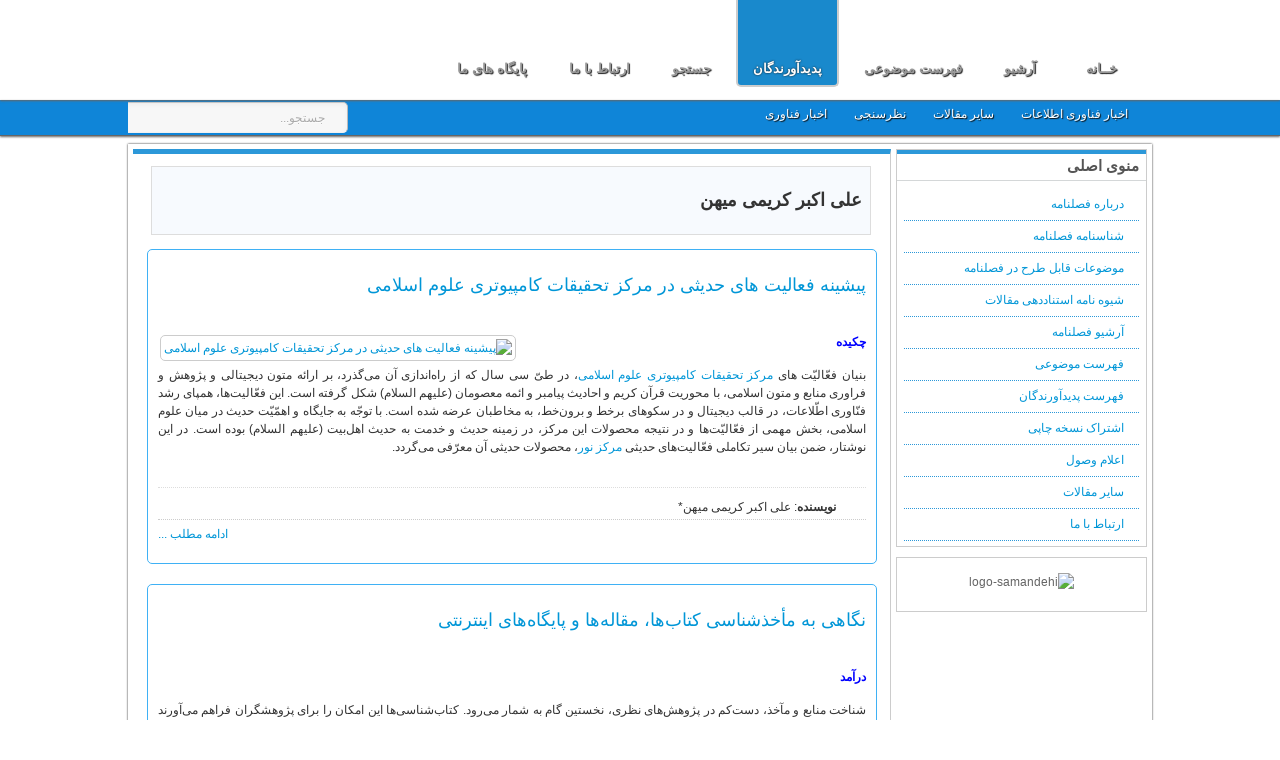

--- FILE ---
content_type: text/html; charset=utf-8
request_url: https://www.rahavardnoor.ir/index.php/authors/itemlist/category/93-aliakbar-karimi-mihan
body_size: 7502
content:
<!DOCTYPE html PUBLIC "-//W3C//DTD XHTML 1.0 Transitional//EN" "http://www.w3.org/TR/xhtml1/DTD/xhtml1-transitional.dtd">

<html prefix="og: http://ogp.me/ns#" xmlns="http://www.w3.org/1999/xhtml" xml:lang="fa-ir" lang="fa-ir">

<head>
    <script type="text/javascript">
var siteurl='/';
var tmplurl='/templates/jp-professional/';
var isRTL = true;
</script>

  <base href="https://www.rahavardnoor.ir/index.php/authors/itemlist/category/93-aliakbar-karimi-mihan" />
  <meta http-equiv="content-type" content="text/html; charset=utf-8" />
  <meta name="keywords" content="نویسندگان ره آورد نور,نویسندگان رهآورد نور,نویسندگان ره آوردنور,نویسندگان رهآوردنور,نویسندگان ره اورد نور,نویسندگان ره اوردنور,نویسندگان رهاوردنور,مؤلفان ره آورد نور,مؤلفان رهآورد نور,مؤلفان ره آوردنور,مؤلفان رهآوردنور,مؤلفان ره اورد نور,مؤلفان ره اوردنور,مؤلفان رهاوردنور,پدیدآورندگان ره آورد نور,پدیدآورندگان رهآورد نور,پدیدآورندگان ره آوردنور,پدیدآورندگان رهآوردنور,پدیدآورندگان ره اورد نور,پدیدآورندگان ره اوردنور,پدیدآورندگان رهاوردنور" />
  <meta property="og:url" content="https://www.rahavardnoor.ir/index.php/authors/itemlist/category/93-aliakbar-karimi-mihan" />
  <meta property="og:title" content="علی اکبر کریمی میهن - ره آورد نور" />
  <meta property="og:type" content="Article" />
  <meta property="og:image" content="https://www.rahavardnoor.ir/media/k2/categories/93.jpg" />
  <meta name="image" content="https://www.rahavardnoor.ir/media/k2/categories/93.jpg" />
  <meta property="og:description" content="فهرست نویسندگان و مؤلفان فصلنامه مطالعات رایانه ای علوم اسلامی ره آورد نور" />
  <meta name="samandehi" content="912427854" />
  <meta name="description" content="فهرست نویسندگان و مؤلفان فصلنامه مطالعات رایانه ای علوم اسلامی ره آورد نور" />
  <meta name="generator" content="Joomla! - Open Source Content Management" />
  <title>علی اکبر کریمی میهن - ره آورد نور</title>
  <link href="https://www.rahavardnoor.ir/index.php/component/search/?Itemid=559&amp;task=category&amp;id=93:aliakbar-karimi-mihan&amp;format=opensearch" rel="search" title="جستجو ره آورد نور" type="application/opensearchdescription+xml" />
  <link rel="stylesheet" href="/index.php?jat3action=gzip&amp;jat3type=css&amp;jat3file=t3-assets%2Fcss_f3ea1.css" type="text/css" />
  <link rel="stylesheet" href="/index.php?jat3action=gzip&amp;jat3type=css&amp;jat3file=t3-assets%2Fcss_4c1a3.css?v=4" type="text/css" />
  <style type="text/css">
#scrollToTop {
	cursor: pointer;
	font-size: 0.9em;
	position: fixed;
	text-align: center;
	z-index: 9999;
	-webkit-transition: background-color 0.2s ease-in-out;
	-moz-transition: background-color 0.2s ease-in-out;
	-ms-transition: background-color 0.2s ease-in-out;
	-o-transition: background-color 0.2s ease-in-out;
	transition: background-color 0.2s ease-in-out;

	background: #FFF;
	color: #FFFFFF;
	border-radius: 3px;
	padding-left: 0px;
	padding-right: 0px;
	padding-top: 0px;
	padding-bottom: 0px;
	right: 20px; bottom: 20px;
}

#scrollToTop:hover {
	background: #FFF;
	color: #FFFFFF;
}

#scrollToTop > img {
	display: block;
	margin: 0 auto;
}
  </style>
  <script src="/index.php?jat3action=gzip&amp;jat3type=js&amp;jat3file=t3-assets%2Fjs_ef269.js" type="text/javascript"></script>
  <script type="text/javascript">

		window.addEvent('domready', function() {

			SqueezeBox.initialize({});
			SqueezeBox.assign($$('a.modal'), {
				parse: 'rel'
			});
		});var K2SitePath = '/';document.addEvent('domready', function() {
	new Skyline_ScrollToTop({
		'image':		'/images/up-arrow-icon.png',
		'text':			'',
		'title':		'',
		'className':	'scrollToTop',
		'duration':		500,
		'transition':	Fx.Transitions.linear
	});
});
  </script>

<!--[if ie]><link href="/plugins/system/jat3/jat3/base-themes/default/css/template-ie.css" type="text/css" rel="stylesheet" /><![endif]--> 
<!--[if ie]><link href="/plugins/system/jat3/jat3/base-themes/default-rtl/css/template-ie.css" type="text/css" rel="stylesheet" /><![endif]--> 
<!--[if ie 7]><link href="/plugins/system/jat3/jat3/base-themes/default/css/template-ie7.css" type="text/css" rel="stylesheet" /><![endif]--> 
<!--[if ie 7]><link href="/templates/jp-professional/css/template-ie7.css" type="text/css" rel="stylesheet" /><![endif]--> 
<!--[if ie]><link href="/templates/jp-professional//css/menu/mega-ie.css" type="text/css" rel="stylesheet" /><![endif]--> 




<link href="/templates/jp-professional/images/favicon.ico" rel="shortcut icon" type="image/x-icon" />
    
    <style type="text/css">
/*dynamic css*/

    body.bd .main {width: 980px;}
    body.bd #ja-wrapper {min-width: 980px;}
</style></head>

<body id="bd" class="bd fs3 com_k2  body-rtl">
<a name="Top" id="Top"></a>
<div id="ja-wrapper">


                <div id="ja-header"
            	class="wrap ">
                   <div class="main">
                           <div class="main-inner1 clearfix">
                <h1 class="logo">
    <a href="/index.php" title="ره آورد نور"><span>ره آورد نور</span></a>
</h1>                </div>
                            </div>
                        </div>
                        <div id="ja-mainnav"
            	class="wrap ">
                   <div class="main">
                           <div class="main-inner1 clearfix">
                <div class="ja-megamenu clearfix" id="ja-megamenu">
<ul class="megamenu level0"><li  class="mega first"><a href="https://www.rahavardnoor.ir/"  class="mega first" id="menu435"><span class="menu-title">خــانه</span></a></li><li  class="mega"><a href="/index.php/archive"  class="mega" id="menu558"><span class="menu-title">آرشیو</span></a></li><li  class="mega"><a href="/index.php/subject-index"  class="mega" id="menu560"><span class="menu-title">فهرست موضوعی</span></a></li><li  class="mega active"><a href="/index.php/authors"  class="mega active" id="menu559"><span class="menu-title">پدیدآورندگان</span></a></li><li  class="mega"><a href="/index.php/search"  class="mega" id="menu659"><span class="menu-title">جستجو</span></a></li><li  class="mega"><a href="/index.php/contact"  class="mega" id="menu561"><span class="menu-title">ارتباط با ما</span></a></li><li  class="mega last"><a href="/index.php/websites"  class="mega last" id="menu660"><span class="menu-title">پایگاه های ما</span></a></li></ul>
</div>            <script type="text/javascript">
                var megamenu = new jaMegaMenuMoo ('ja-megamenu', {
                    'bgopacity': 0,
                    'delayHide': 300,
                    'slide'    : 1,
                    'fading'   : 0,
                    'direction': 'down',
                    'action'   : 'mouseover',
                    'tips'     : false,
                    'duration' : 300,
                    'hidestyle': 'fastwhenshow'
                });
            </script>
            <!-- jdoc:include type="menu" level="0" / -->


<ul class="no-display">
    <li><a href="#ja-content" title="Skip to content">Skip to content</a></li>
</ul>                </div>
                            </div>
                        </div>
                        <div id="ja-bmenu"
            	class="wrap ">
                   <div class="main">
                           <div class="main-inner1 clearfix">
                <!-- SPOTLIGHT -->
<div class="ja-box column ja-box-left" style="width: 50%;">
    	<div class="ja-moduletable moduletable searchinput   clearfix" id="Mod63">
						<div class="ja-box-ct clearfix">
		<form action="/index.php/authors" method="post" class="search searchinput ">
		<label for="mod-search-searchword">جستجو</label><input name="searchword" id="mod-search-searchword" maxlength="20"  class="inputbox searchinput " type="text" size="30" value="جستجو..."  onblur="if (this.value=='') this.value='جستجو...';" onfocus="if (this.value=='جستجو...') this.value='';" />	<input type="hidden" name="task" value="search" />
	<input type="hidden" name="option" value="com_search" />
	<input type="hidden" name="Itemid" value="559" />
</form>
		</div>
    </div>
	
</div>
<div class="ja-box column ja-box-right" style="width: 50%;">
    	<div class="ja-moduletable moduletable  clearfix" id="Mod20">
						<div class="ja-box-ct clearfix">
		
<ul class="menu">
<li class="item-562"><a href="/index.php/it-news">اخبار فناوری اطلاعات</a></li><li class="item-658"><a href="/index.php/other-articles"> سایر مقالات</a></li><li class="item-564"><a href="/index.php/poll"> نظرسنجی </a></li><li class="item-693"><a href="/index.php/art">اخبار فناوری</a></li></ul>
		</div>
    </div>
	
</div>
<!-- SPOTLIGHT -->

<script type="text/javascript">
    window.addEvent('load', function (){ equalHeight ('#ja-bmenu .ja-box') });
</script>                </div>
                            </div>
                        </div>
            
    <!-- MAIN CONTAINER -->
    <div id="ja-container" class="wrap ja-r2">
               <div class="main">
                           <div class="main-inner1 clearfix">
                        <div id="ja-mainbody" style="width:75%">
            <!-- CONTENT -->
            <div id="ja-main" style="width:100%">
            <div class="inner clearfix">

                
<div id="system-message-container">
</div>
                
                <div id="ja-contentwrap" class="clearfix ">
                    <div id="ja-content" class="column" style="width:100%">
                        <div id="ja-current-content" class="column" style="width:100%">
                            
                                                        <div id="ja-content-main" class="ja-content-main clearfix">
                                
<!-- Start K2 Category Layout -->
<div id="k2Container" class="itemListView">

	
	
		<!-- Blocks for current category and subcategories -->
	<div class="itemListCategoriesBlock">

				<!-- Category block -->
		<div class="itemListCategory">

			
			
						<!-- Category title -->
			<h2>علی اکبر کریمی میهن</h2>
			
						<!-- Category description -->
			<p></p>
			
			<!-- K2 Plugins: K2CategoryDisplay -->
			
			<div class="clr"></div>
		</div>
		
		
	</div>
	


		<!-- Item list -->
	<div class="itemList">

		
				<!-- Primary items -->
		<div id="itemListPrimary">
						
						
			<div class="itemContainer itemContainerLast" style="width:100.0%;">
				
<!-- Start K2 Item Layout -->
<div class="catItemView groupPrimary">

	<!-- Plugins: BeforeDisplay -->
	
	<!-- K2 Plugins: K2BeforeDisplay -->
	
	<div class="catItemHeader">


	  	  <!-- Item title -->
	  <h3 class="catItemTitle">
			
	  				<a href="/index.php/authors/item/918-faaliyathaye-hadithi-nur">
	  		پیشینه فعالیت های حدیثی در مرکز تحقیقات کامپیوتری علوم اسلامی	  	</a>
	  	
	  		  </h3>
	  
	  <h3 class="catItemTitle">
																			    <div class="clr"></div>
	  </h3>
	
			
		
	  
	  
		  </div>

  <!-- Plugins: AfterDisplayTitle -->
  
  <!-- K2 Plugins: K2AfterDisplayTitle -->
  
	
  <div class="catItemBody">

	<!-- Plugins: BeforeDisplayContent -->
	  
	  <!-- K2 Plugins: K2BeforeDisplayContent -->
	  
	  	  <!-- Item Image -->
	  <div class="catItemImageBlock">
		  <span class="catItemImage">
		    <a href="/index.php/authors/item/918-faaliyathaye-hadithi-nur" title="پیشینه فعالیت های حدیثی در مرکز تحقیقات کامپیوتری علوم اسلامی">
		    	<img src="/media/k2/items/cache/19b2674528b4d5fa396dcc8c20062871_M.jpg" alt="پیشینه فعالیت های حدیثی در مرکز تحقیقات کامپیوتری علوم اسلامی" style="width:200px; height:auto;" />
		    </a>
		  </span>
		  <div class="clr"></div>
	  </div>
	  
	  	  <!-- Item introtext -->
	  <div class="catItemIntroText">
	  	<p style="text-align: justify;"><span style="color: #0000ff;"><strong>چکیده</strong></span></p>
<p style="text-align: justify;">بنیان فعّالیّت‏ های <a href="https://www.noorsoft.org/" target="_blank" title="پایگاه اطلاع رسانی مرکز تحقیقات کامپیوتری علوم اسلامی (نور) - نورسافت">مرکز تحقیقات کامپیوتری علوم اسلامی</a>، در طیّ سی سال که از راه‌اندازی آن می‌گذرد، بر ارائه متون دیجیتالی و پژوهش و فراوری منابع و متون اسلامی، با محوریت قرآن کریم و احادیث پیامبر و ائمه معصومان (علیهم السلام) شکل گرفته است. این فعّالیت‌ها، همپای رشد فنّاوری اطّلاعات، در قالب دیجیتال و در سکوهای برخط و برون‏‌خط، به مخاطبان عرضه شده است. با توجّه به جایگاه و اهمّیّت حدیث در میان علوم اسلامی، بخش مهمی از فعّالیّت‌ها و در نتیجه محصولات این مرکز، در زمینه حدیث و خدمت به حدیث اهل‌بیت (علیهم السلام) بوده است. در این نوشتار، ضمن بیان سیر تکاملی فعّالیت‌های حدیثی <a href="https://www.noorsoft.org/" target="_blank" title="پایگاه اطلاع رسانی مرکز تحقیقات کامپیوتری علوم اسلامی (نور) - نورسافت">مرکز نور</a>، محصولات حدیثی آن معرّفی می‌گردد.</p>
	  </div>
	  
		<div class="clr"></div>
		
	  	  <!-- Item extra fields -->
	  <div class="catItemExtraFields">
	  	<ul>
																											<li class="odd typeTextfield group2">
								<b>نویسنده</b>: علی اکبر کریمی میهن*							</li>
									</ul>
	    <div class="clr"></div>
	  </div>
	  
	  <!-- Plugins: AfterDisplayContent -->
	  
	  <!-- K2 Plugins: K2AfterDisplayContent -->
	  
	  <div class="clr"></div>
  </div>

  
	<div class="clr"></div>

  
  
  <div class="clr"></div>

	
		<!-- Item "read more..." link -->
	<div class="catItemReadMore">
		<a class="k2ReadMore" href="/index.php/authors/item/918-faaliyathaye-hadithi-nur">
			ادامه مطلب ...		</a>
	</div>
	
	<div class="clr"></div>

	
  <!-- Plugins: AfterDisplay -->
  
  <!-- K2 Plugins: K2AfterDisplay -->
  
	<div class="clr"></div>
</div>
<!-- End K2 Item Layout -->
			</div>
						<div class="clr"></div>
									
						
			<div class="itemContainer itemContainerLast" style="width:100.0%;">
				
<!-- Start K2 Item Layout -->
<div class="catItemView groupPrimary">

	<!-- Plugins: BeforeDisplay -->
	
	<!-- K2 Plugins: K2BeforeDisplay -->
	
	<div class="catItemHeader">


	  	  <!-- Item title -->
	  <h3 class="catItemTitle">
			
	  				<a href="/index.php/authors/item/66-ma-khaz-shenasi">
	  		نگاهی به مأخذشناسی کتاب‌ها، مقاله‌ها و پایگاه‌های اینترنتی	  	</a>
	  	
	  		  </h3>
	  
	  <h3 class="catItemTitle">
																			    <div class="clr"></div>
	  </h3>
	
			
		
	  
	  
		  </div>

  <!-- Plugins: AfterDisplayTitle -->
  
  <!-- K2 Plugins: K2AfterDisplayTitle -->
  
	
  <div class="catItemBody">

	<!-- Plugins: BeforeDisplayContent -->
	  
	  <!-- K2 Plugins: K2BeforeDisplayContent -->
	  
	  
	  	  <!-- Item introtext -->
	  <div class="catItemIntroText">
	  	<p style="text-align: justify;"><strong><span style="color: #0000ff;">درآمد</span></strong></p>
<p style="text-align: justify;">شناخت منابع و مآخذ، دست‌کم در پژوهش‌های نظری، نخستین گام به شمار می‌رود. کتاب‌شناسی‌‌ها این امکان را برای پژوهشگران فراهم می‌آورند که از یک سو راه‌های رفته را بشناسند و آثار موازی نیافرینند و از سوی دیگر، زوایایی از دانش که از نگاه گذشتگان فرومانده را آشکار کنند. همچنین، با استفاد از کتاب‌شناسی‌‌ها، پژوهشگران از وجود عنوان‌های آثار و مرجع‌ها و منابع در موضوع‌های گوناگون، نویسندگان، ناشران و محل نشرشان آگاه می‌شوند و می‌توانند برای تحقیق‌های خود از آن‌ها بهره گیرند.</p>
	  </div>
	  
		<div class="clr"></div>
		
	  	  <!-- Item extra fields -->
	  <div class="catItemExtraFields">
	  	<ul>
																											<li class="odd typeTextfield group2">
								<b>نویسنده</b>: علی اکبر کریمی میهن 
 <script type='text/javascript'>
 <!--
 var prefix = '&#109;a' + 'i&#108;' + '&#116;o';
 var path = 'hr' + 'ef' + '=';
 var addy58743 = '&#97;k&#97;r&#105;m&#105;' + '&#64;';
 addy58743 = addy58743 + 'n&#111;&#111;rn&#101;t' + '&#46;' + 'n&#101;t';
 document.write('<a ' + path + '\'' + prefix + ':' + addy58743 + '\'>');
 document.write(addy58743);
 document.write('<\/a>');
 //-->\n </script><script type='text/javascript'>
 <!--
 document.write('<span style=\'display: none;\'>');
 //-->
 </script>این آدرس ایمیل توسط  spambots حفاظت می شود. برای دیدن شما نیاز به جاوا اسکریپت دارید
 <script type='text/javascript'>
 <!--
 document.write('</');
 document.write('span>');
 //-->
 </script>							</li>
									</ul>
	    <div class="clr"></div>
	  </div>
	  
	  <!-- Plugins: AfterDisplayContent -->
	  
	  <!-- K2 Plugins: K2AfterDisplayContent -->
	  
	  <div class="clr"></div>
  </div>

  
	<div class="clr"></div>

  
  
  <div class="clr"></div>

	
		<!-- Item "read more..." link -->
	<div class="catItemReadMore">
		<a class="k2ReadMore" href="/index.php/authors/item/66-ma-khaz-shenasi">
			ادامه مطلب ...		</a>
	</div>
	
	<div class="clr"></div>

	
  <!-- Plugins: AfterDisplay -->
  
  <!-- K2 Plugins: K2AfterDisplay -->
  
	<div class="clr"></div>
</div>
<!-- End K2 Item Layout -->
			</div>
						<div class="clr"></div>
									
						
			<div class="itemContainer itemContainerLast" style="width:100.0%;">
				
<!-- Start K2 Item Layout -->
<div class="catItemView groupPrimary">

	<!-- Plugins: BeforeDisplay -->
	
	<!-- K2 Plugins: K2BeforeDisplay -->
	
	<div class="catItemHeader">


	  	  <!-- Item title -->
	  <h3 class="catItemTitle">
			
	  				<a href="/index.php/authors/item/495-nahjolbalage">
	  		نهج البلاغه در اینترنت	  	</a>
	  	
	  		  </h3>
	  
	  <h3 class="catItemTitle">
																			    <div class="clr"></div>
	  </h3>
	
			
		
	  
	  
		  </div>

  <!-- Plugins: AfterDisplayTitle -->
  
  <!-- K2 Plugins: K2AfterDisplayTitle -->
  
	
  <div class="catItemBody">

	<!-- Plugins: BeforeDisplayContent -->
	  
	  <!-- K2 Plugins: K2BeforeDisplayContent -->
	  
	  
	  	  <!-- Item introtext -->
	  <div class="catItemIntroText">
	  	<p style="text-align: justify;"><span style="color: #0000ff;"><strong>اشاره</strong></span></p>
<p style="text-align: justify;">آمار قابل توجهی از پایگاه های اسلامی اینترنت، به کتاب شریف نهج البلاغه باعث شد تا مروری بر پایگاهای شیعی اینترنت بیندازیم و از این رهگذر، به کم و کیف حضور این متن شریف در رسانه جهانی اینترنت، اطلاعاتی به دست آید. در این نوشتار، پس از جستجو در اینترنت و شناسایی پایگاه های مهمی که کتاب نهج البلاغه را به صورت تخصصی یا در بخشی از پایگاه خود مورد توجه قرار داده اند، در حد بضاعت به معرفی و نقد و بررسی آن ها پرداخته شده است.</p>
	  </div>
	  
		<div class="clr"></div>
		
	  	  <!-- Item extra fields -->
	  <div class="catItemExtraFields">
	  	<ul>
																											<li class="odd typeTextfield group2">
								<b>نویسنده</b>: علی اکبر کریمی میهن							</li>
									</ul>
	    <div class="clr"></div>
	  </div>
	  
	  <!-- Plugins: AfterDisplayContent -->
	  
	  <!-- K2 Plugins: K2AfterDisplayContent -->
	  
	  <div class="clr"></div>
  </div>

  
	<div class="clr"></div>

  
  
  <div class="clr"></div>

	
		<!-- Item "read more..." link -->
	<div class="catItemReadMore">
		<a class="k2ReadMore" href="/index.php/authors/item/495-nahjolbalage">
			ادامه مطلب ...		</a>
	</div>
	
	<div class="clr"></div>

	
  <!-- Plugins: AfterDisplay -->
  
  <!-- K2 Plugins: K2AfterDisplay -->
  
	<div class="clr"></div>
</div>
<!-- End K2 Item Layout -->
			</div>
						<div class="clr"></div>
									
						
			<div class="itemContainer itemContainerLast" style="width:100.0%;">
				
<!-- Start K2 Item Layout -->
<div class="catItemView groupPrimary">

	<!-- Plugins: BeforeDisplay -->
	
	<!-- K2 Plugins: K2BeforeDisplay -->
	
	<div class="catItemHeader">


	  	  <!-- Item title -->
	  <h3 class="catItemTitle">
			
	  				<a href="/index.php/authors/item/641-mahdaviyyat">
	  		مهدویت در اینترنت	  	</a>
	  	
	  		  </h3>
	  
	  <h3 class="catItemTitle">
																			    <div class="clr"></div>
	  </h3>
	
			
		
	  
	  
		  </div>

  <!-- Plugins: AfterDisplayTitle -->
  
  <!-- K2 Plugins: K2AfterDisplayTitle -->
  
	
  <div class="catItemBody">

	<!-- Plugins: BeforeDisplayContent -->
	  
	  <!-- K2 Plugins: K2BeforeDisplayContent -->
	  
	  
	  	  <!-- Item introtext -->
	  <div class="catItemIntroText">
	  	<p style="text-align: justify;"><span style="color: #0000ff;"><strong>اشاره</strong></span></p>
<p style="text-align: justify;">در عالم گسترده اینترنت، انسان ها با اهداف گوناگون به ارائه افکار و اندیشه های خود می پردازند. در این میان، عرضه مطالبی چون: مهدویت، امید به ظهور مصلح و رهبری الهی، مسیح گرایی، هزاره گرایی، آینده گرایی و یا منجی گرایی از مهم ترین و پرجنجال ترین مباحث به شمار می آیند. یک جستجوی ساده در اینترنت، انسان را با انبوهی از اطلاعات در این مقوله روبه رو می کند؛ به گونه ای که با هدف اثبات مدعا و اندیشه خود، به طرح و ارائه مباحثی از این قبیل پرداخته اند.</p>
<p style="text-align: justify;">در این بین، تلاش طالبان عدالت و امامت در معرفی و شناسایی ناجی بشریت حضرت مهدی(عج) قابل ستایش است.</p>
<p style="text-align: justify;">از این رو، به معرفی و بررسی برخی از پایگاه های شیعی اینترنت در موضوع مهدویت می پردازیم که به زبان فارسی ارائه شده اند.</p>
	  </div>
	  
		<div class="clr"></div>
		
	  	  <!-- Item extra fields -->
	  <div class="catItemExtraFields">
	  	<ul>
																											<li class="odd typeTextfield group2">
								<b>نویسنده</b>: علی اکبر کریمی میهن							</li>
									</ul>
	    <div class="clr"></div>
	  </div>
	  
	  <!-- Plugins: AfterDisplayContent -->
	  
	  <!-- K2 Plugins: K2AfterDisplayContent -->
	  
	  <div class="clr"></div>
  </div>

  
	<div class="clr"></div>

  
  
  <div class="clr"></div>

	
		<!-- Item "read more..." link -->
	<div class="catItemReadMore">
		<a class="k2ReadMore" href="/index.php/authors/item/641-mahdaviyyat">
			ادامه مطلب ...		</a>
	</div>
	
	<div class="clr"></div>

	
  <!-- Plugins: AfterDisplay -->
  
  <!-- K2 Plugins: K2AfterDisplay -->
  
	<div class="clr"></div>
</div>
<!-- End K2 Item Layout -->
			</div>
						<div class="clr"></div>
									<div class="clr"></div>
		</div>
		
		
		
	</div>

	<!-- Pagination -->
		<div class="k2Pagination">
				<div class="clr"></div>
			</div>
	
	</div>
<!-- End K2 Category Layout -->

<!-- JoomlaWorks "K2" (v2.6.5) | Learn more about K2 at http://getk2.org -->

                            </div>
                            
                                                    </div>

                                            </div>

                    
                </div>

                            </div>
            </div>
            <!-- //CONTENT -->
            
        </div>
                <!-- RIGHT COLUMN-->
        <div id="ja-right" class="column sidebar" style="width:25%">

                        <div id="ja-right-mass-top" class="ja-mass ja-mass-top clearfix">
                	<div class="ja-moduletable moduletable  clearfix" id="Mod94">
						<h3><span>منوی اصلی</span></h3>
				<div class="ja-box-ct clearfix">
		
<ul class="menu">
<li class="item-549"><a href="/index.php/about-journal">درباره فصلنامه</a></li><li class="item-550"><a href="/index.php/journal-identity">شناسنامه فصلنامه</a></li><li class="item-691"><a href="/index.php/subjects">موضوعات قابل طرح در فصلنامه</a></li><li class="item-664"><a href="/index.php/estenaddehi">شیوه نامه استناددهی مقالات</a></li><li class="item-551"><a href="/index.php/journal-archive">آرشیو فصلنامه</a></li><li class="item-552"><a href="/index.php/subjective-index">فهرست موضوعی</a></li><li class="item-553"><a href="/index.php/writers-index">فهرست پدیدآورندگان</a></li><li class="item-554"><a href="/index.php/journal-subscription">اشتراک نسخه چاپی</a></li><li class="item-555"><a href="/index.php/receive-declaration">اعلام وصول </a></li><li class="item-563"><a href="/index.php/articles"> سایر مقالات</a></li><li class="item-556"><a href="/index.php/contact-us">ارتباط با ما</a></li></ul>
		</div>
    </div>
	            </div>
            
                                    <div id="ja-right-mass-bottom" class="ja-mass ja-mass-bottom clearfix">
                	<div class="ja-moduletable moduletable  clearfix" id="Mod190">
						<div class="ja-box-ct clearfix">
		

<div class="custom"  >
	<p style="text-align: center;"><img id="fukzesgtwlaosizpsizp" onclick="window.open(&quot;https://logo.samandehi.ir/Verify.aspx?id=60499&amp;p=gvkaobpdaodspfvlpfvl&quot;, &quot;Popup&quot;,&quot;toolbar=no, scrollbars=no, location=no, statusbar=no, menubar=no, resizable=0, width=450, height=630, top=30&quot;)" src="https://logo.samandehi.ir/logo.aspx?id=60499&amp;p=wlbqlymashwlbsiybsiy" border="0" alt="logo-samandehi" style="cursor: pointer;" /></p></div>
		</div>
    </div>
	            </div>
                    </div>
        <!-- //RIGHT COLUMN-->
                            </div>
                            </div>
                </div>
        <!-- //MAIN CONTAINER -->

                <div id="ja-navhelper"
            	class="wrap ">
                   <div class="main">
                           <div class="main-inner1 clearfix">
                <div class="ja-breadcrums">
    <span class="breadcrumbs pathway">
<strong>شما اينجا هستيد:</strong><a href="/" class="pathway">خانه</a> <img src="/media/system/images/arrow_rtl.png" alt=""  /> <a href="/index.php/authors" class="pathway">پدیدآورندگان</a> <img src="/media/system/images/arrow_rtl.png" alt=""  /> علی اکبر کریمی میهن</span>

</div>

<ul class="ja-links">
        <li class="top"><a href="javascript:scroll(0,0)" title="Back to top">Top</a></li>
</ul>

<ul class="no-display">
    <li><a href="#ja-content" title="Skip to content">Skip to content</a></li>
</ul>                </div>
                            </div>
                        </div>
                        <div id="ja-last"
            	class="wrap ">
                   <div class="main">
                           <div class="main-inner1 clearfix">
                <!-- SPOTLIGHT -->
<div class="ja-box column ja-box-left" style="width: 50%;">
    	<div class="ja-moduletable moduletable  clearfix" id="Mod98">
						<h3><span>آخرين اخبار</span></h3>
				<div class="ja-box-ct clearfix">
		<ul class="latestnews">
	<li>
		<a href="/index.php/it-news/126-pishneshast2-hushe-masnawi">
			دومین پیش نشست همایش ملی هوش مصنوعی و علوم اسلامی برگزار شد</a>
	</li>
	<li>
		<a href="/index.php/it-news/125-pishneshast1-hushe-masnawi">
			اولین پیش نشست همایش ملی هوش مصنوعی و علوم اسلامی برگزار شد</a>
	</li>
	<li>
		<a href="/index.php/it-news/124-hushe-masnawi">
			برگزاری اولین همایش هوش مصنوعی و علوم اسلامی در شهریور 1398</a>
	</li>
	<li>
		<a href="/index.php/it-news/123-cybercity2017">
			برگزاری سومین کنفرانس ملی شهر سایبری(رایاشهر) در دی ماه 1396</a>
	</li>
	<li>
		<a href="/index.php/it-news/122-itconference5">
			پنجمین همایش ملی مدیران فناوری اطلاعات</a>
	</li>
</ul>
		</div>
    </div>
	
</div>
<div class="ja-box column ja-box-right" style="width: 50%;">
    	<div class="ja-moduletable moduletable  clearfix" id="Mod164">
						<h3><span>سایر مقالات</span></h3>
				<div class="ja-box-ct clearfix">
		
<div id="k2ModuleBox164" class="k2ItemsBlock">

	
	  <ul>
        <li class="even">

      <!-- Plugins: BeforeDisplay -->
      
      <!-- K2 Plugins: K2BeforeDisplay -->
      
      
            <a class="moduleItemTitle" href="/index.php/other-articles/item/916-internet-of-things">اینترنت اشیاء چیست و کاربرد آن در کجاست؟</a>
      
      
      <!-- Plugins: AfterDisplayTitle -->
      
      <!-- K2 Plugins: K2AfterDisplayTitle -->
      
      <!-- Plugins: BeforeDisplayContent -->
      
      <!-- K2 Plugins: K2BeforeDisplayContent -->
      
      
      
      <div class="clr"></div>

      
      <div class="clr"></div>

      <!-- Plugins: AfterDisplayContent -->
      
      <!-- K2 Plugins: K2AfterDisplayContent -->
      
      
      
      
      
			
			
			
      <!-- Plugins: AfterDisplay -->
      
      <!-- K2 Plugins: K2AfterDisplay -->
      
      <div class="clr"></div>
    </li>
        <li class="odd">

      <!-- Plugins: BeforeDisplay -->
      
      <!-- K2 Plugins: K2BeforeDisplay -->
      
      
            <a class="moduleItemTitle" href="/index.php/other-articles/item/431-tahlil-bbc">تحلیلی از خبر BBC درباره آخرین نشست مذاکرات هسته ای در سوم آذر ماه 1393</a>
      
      
      <!-- Plugins: AfterDisplayTitle -->
      
      <!-- K2 Plugins: K2AfterDisplayTitle -->
      
      <!-- Plugins: BeforeDisplayContent -->
      
      <!-- K2 Plugins: K2BeforeDisplayContent -->
      
      
      
      <div class="clr"></div>

      
      <div class="clr"></div>

      <!-- Plugins: AfterDisplayContent -->
      
      <!-- K2 Plugins: K2AfterDisplayContent -->
      
      
      
      
      
			
			
			
      <!-- Plugins: AfterDisplay -->
      
      <!-- K2 Plugins: K2AfterDisplay -->
      
      <div class="clr"></div>
    </li>
        <li class="even">

      <!-- Plugins: BeforeDisplay -->
      
      <!-- K2 Plugins: K2BeforeDisplay -->
      
      
            <a class="moduleItemTitle" href="/index.php/other-articles/item/4-jorme-rayanei">جرم رایانه ای</a>
      
      
      <!-- Plugins: AfterDisplayTitle -->
      
      <!-- K2 Plugins: K2AfterDisplayTitle -->
      
      <!-- Plugins: BeforeDisplayContent -->
      
      <!-- K2 Plugins: K2BeforeDisplayContent -->
      
      
      
      <div class="clr"></div>

      
      <div class="clr"></div>

      <!-- Plugins: AfterDisplayContent -->
      
      <!-- K2 Plugins: K2AfterDisplayContent -->
      
      
      
      
      
			
			
			
      <!-- Plugins: AfterDisplay -->
      
      <!-- K2 Plugins: K2AfterDisplay -->
      
      <div class="clr"></div>
    </li>
        <li class="odd">

      <!-- Plugins: BeforeDisplay -->
      
      <!-- K2 Plugins: K2BeforeDisplay -->
      
      
            <a class="moduleItemTitle" href="/index.php/other-articles/item/886-kharabkari-rayanei">تروریست های مجازی و حملات انتحاری آنها، در جستجوی کاربران نا آگاه اینترنت</a>
      
      
      <!-- Plugins: AfterDisplayTitle -->
      
      <!-- K2 Plugins: K2AfterDisplayTitle -->
      
      <!-- Plugins: BeforeDisplayContent -->
      
      <!-- K2 Plugins: K2BeforeDisplayContent -->
      
      
      
      <div class="clr"></div>

      
      <div class="clr"></div>

      <!-- Plugins: AfterDisplayContent -->
      
      <!-- K2 Plugins: K2AfterDisplayContent -->
      
      
      
      
      
			
			
			
      <!-- Plugins: AfterDisplay -->
      
      <!-- K2 Plugins: K2AfterDisplay -->
      
      <div class="clr"></div>
    </li>
        <li class="even">

      <!-- Plugins: BeforeDisplay -->
      
      <!-- K2 Plugins: K2BeforeDisplay -->
      
      
            <a class="moduleItemTitle" href="/index.php/other-articles/item/915-etiyade-webloggardi">اعتیاد از نوع قرن بیست و یکم: وبلاگ گردی به جای خیابان گردی</a>
      
      
      <!-- Plugins: AfterDisplayTitle -->
      
      <!-- K2 Plugins: K2AfterDisplayTitle -->
      
      <!-- Plugins: BeforeDisplayContent -->
      
      <!-- K2 Plugins: K2BeforeDisplayContent -->
      
      
      
      <div class="clr"></div>

      
      <div class="clr"></div>

      <!-- Plugins: AfterDisplayContent -->
      
      <!-- K2 Plugins: K2AfterDisplayContent -->
      
      
      
      
      
			
			
			
      <!-- Plugins: AfterDisplay -->
      
      <!-- K2 Plugins: K2AfterDisplay -->
      
      <div class="clr"></div>
    </li>
        <li class="odd">

      <!-- Plugins: BeforeDisplay -->
      
      <!-- K2 Plugins: K2BeforeDisplay -->
      
      
            <a class="moduleItemTitle" href="/index.php/other-articles/item/914-jahade-moghaddas">جهاد مقدس در دنیای مجازی اینترنت</a>
      
      
      <!-- Plugins: AfterDisplayTitle -->
      
      <!-- K2 Plugins: K2AfterDisplayTitle -->
      
      <!-- Plugins: BeforeDisplayContent -->
      
      <!-- K2 Plugins: K2BeforeDisplayContent -->
      
      
      
      <div class="clr"></div>

      
      <div class="clr"></div>

      <!-- Plugins: AfterDisplayContent -->
      
      <!-- K2 Plugins: K2AfterDisplayContent -->
      
      
      
      
      
			
			
			
      <!-- Plugins: AfterDisplay -->
      
      <!-- K2 Plugins: K2AfterDisplay -->
      
      <div class="clr"></div>
    </li>
        <li class="even lastItem">

      <!-- Plugins: BeforeDisplay -->
      
      <!-- K2 Plugins: K2BeforeDisplay -->
      
      
            <a class="moduleItemTitle" href="/index.php/other-articles/item/912-kudakane-irani">کودکان ایرانی در برابر اینترنت آسیب پذیرند</a>
      
      
      <!-- Plugins: AfterDisplayTitle -->
      
      <!-- K2 Plugins: K2AfterDisplayTitle -->
      
      <!-- Plugins: BeforeDisplayContent -->
      
      <!-- K2 Plugins: K2BeforeDisplayContent -->
      
      
      
      <div class="clr"></div>

      
      <div class="clr"></div>

      <!-- Plugins: AfterDisplayContent -->
      
      <!-- K2 Plugins: K2AfterDisplayContent -->
      
      
      
      
      
			
			
			
      <!-- Plugins: AfterDisplay -->
      
      <!-- K2 Plugins: K2AfterDisplay -->
      
      <div class="clr"></div>
    </li>
        <li class="clearList"></li>
  </ul>
  
	
	
</div>
		</div>
    </div>
	
</div>
<!-- SPOTLIGHT -->

<script type="text/javascript">
    window.addEvent('load', function (){ equalHeight ('#ja-last .ja-box') });
</script>                </div>
                            </div>
                        </div>
                        <div id="ja-footer"
            	class="wrap ">
                   <div class="main clearfix">
           <div class="ja-copyright">
    <small>Copyright &#169; 2026 ره آورد نور. کلیه حقوق وب سایت محفوظ می باشد.</small>
<small>طراحی و پشتیبانی: <a href="http://noorsoft.org" target="_blank">مرکز تحقیقات کامپیوتری علوم اسلامی</a></small>
</div>            </div>
                        </div>
            
</div>



</body>

</html>

--- FILE ---
content_type: text/css;;charset=UTF-8
request_url: https://www.rahavardnoor.ir/index.php?jat3action=gzip&jat3type=css&jat3file=t3-assets%2Fcss_f3ea1.css
body_size: 10162
content:
/* 8d0.style.css */
 #ja-typo-head{background:#fff;padding:0;}ul#ja-typo-nav{margin:0;padding:0;}ul#ja-typo-nav li{margin:0 5px 0 0;padding:0;display:block;float:left;}ul#ja-typo-nav li a{display:block;padding:30px 10px 10px;color:#666;text-transform:uppercase;font-family:"Arial Narrow",Arial,sans-serif;letter-spacing:1px;text-decoration:none;}ul#ja-typo-nav li a:hover,ul#ja-typo-nav li a:active,ul#ja-typo-nav li a:focus{color:#333;}ul#ja-typo-nav li.active a{background:#333;color:#fff;}.clearfix:after{content:".";display:block;clear:both;visibility:hidden;line-height:0;height:0;}.clearfix{display:inline-block;}html[xmlns] .clearfix{display:block;}* html .clearfix{height:1%;}.ja-typo-blockswrap{margin:15px 0;}.ja-typo-blockrow{border-bottom:1px dotted #ddd;padding:0 0 20px;}ja-typo-blockrow-no-border{padding:0 0 20px;}.ja-typo-block{float:left;padding-top:20px;}.ja-typo-blockct{padding:0 10px;}.ja-typo-blockswrap .cols-1 .ja-typo-block{width:100%;float:none;}.ja-typo-blockswrap .cols-2 .ja-typo-block{width:50%;float:left;}.ja-typo-blockswrap .cols-3 .ja-typo-block{width:33%;float:left;}.ja-typo-blockswrap .cols-4 .ja-typo-block{width:24% !important;float:left;position:relative;z-index:0;}.ja-typo-blockswrap .cols-5 .ja-typo-block{width:19.9%;float:left;}.ja-typo-blockswrap .cols-6 .ja-typo-block{width:16.5%;float:left;}.ja-typo-blockswrap .ja-typo-block:hover{z-index:2 !important;}.ja-typo-blockswrap .ja-typo-block.last{float:right;}.ja-typo-blockswrap h1.ja-typo-title{font-size:175%;border-bottom:8px solid #ddd;padding:5px;margin:0;font-family:"Arial Narrow",Helvetica,Arial,sans-serif;text-transform:uppercase;font-weight:bold;position:relative;color:#666;}.ja-typo-blockswrap:hover h1.ja-typo-title{border-color:#333;color:#333;}.ja-typo-blockswrap h2.ja-typo-title{font-size:115%;margin:0;padding:0 10px;font-family:"Arial Narrow",Helvetica,Arial,sans-serif;text-transform:uppercase;}.ja-typo-blockswrap h2.ja-typo-title span{background:#f2f2f2;color:#666;padding:3px 10px;display:inline-block;}.ja-typo-blockswrap:hover h2.ja-typo-title span{background:#ddd;color:#333;}.ja-typo-blockrow>h2.ja-typo-title{margin-bottom:0;margin-top:20px;}.ja-typo-blocks-actions{font-size:85%;position:absolute;right:5px;top:5px;color:#999;}.ja-typo-blocks-actions a{font-size:85%;text-transform:none;font-family:Arial,Helvetica,sans-serif;font-weight:normal;color:#c00;text-decoration:none;}#jatypo-wrap .ja-typo-blockswrap h2.ja-typo-title{padding:0;border-bottom:2px solid #DDDDDD;font-size:100%;}#jatypo-wrap .ja-typo-blockswrap h1.ja-typo-title{padding:0;border-bottom:2px solid #DDDDDD;font-size:100%;margin:0 10px;}#jatypo-wrap .ja-typo-blockswrap h2.ja-typo-title span{background:none;padding:3px 0;color:#0088cc;}#jatypo-wrap .ja-typo-blockswrap h1.ja-typo-title span{background:none;padding:3px 0;color:#0088cc;}#ja-typo .typo-wrap a.typo-view-details{background:#333;border:1px solid #1f1f1f;font-weight:bold;color:#fff;text-decoration:none;text-transform:capitalize;padding:2px 8px 1px;}.jatypo-btn{margin-top:5px;}.jatypo-btn span{padding:0px 24px 0px 6px !important;color:#333;cursor:pointer !important;}.jatypo-btn span:hover{color:#0B55C4;}#jatypo-wrap{display:block;top:-999em;left:-999em;width:700px;border:solid 1px #ccc;background:#fff;z-index:1000;padding:5px;font-size:12px;line-height:1.5;}#jatypo-wrap .typo{position:relative;z-index:0;padding:5px 0px 5px 0;cursor:pointer;border-bottom:solid 1px #ddd;margin:0;vertical-align:top;}#jatypo-wrap .typo:hover{z-index:2;background:#feffe8;}#jatypo-wrap td:hover .typo{background:#feffe8;}#jatypo-wrap .sample{display:none;position:absolute;z-index:3;border:solid 1px #bab598;background:#f8f8f8;padding:10px;min-width:250px;}#jatypo-wrap textarea.inputbox{width:90%;}#jatypo-wrap .typo-over .sample{display:block;position:absolute;bottom:20px;left:50px;z-index:1000;}#jatypo-wrap .typo-top .sample{top:20px;bottom:auto;}#jatypo-wrap .typo-bottom .sample{top:auto;bottom:20px;}#jatypo-wrap .typo-left .sample{left:50px;right:auto;}#jatypo-wrap .typo-right .sample{left:auto;right:140px;}#jatypo-overlay{display:none;position:absolute;top:0;left:0;z-index:999;}#jatypo-wrap ul{padding:0px;margin:0px;}#jatypo-wrap ul li{padding-top:3px;padding-bottom:3px;}#jatypo-wrap ul.ja-unordered-list li{padding-top:0;padding-bottom:0;}#jatypo-wrap ul.uordered{padding-left:22px;}.typo span.titlte{font-weight:bold !important;padding:2px 0px;}#jatypo-wrap span:hover.title{color:navy;}* html .clearfix{height:1%;}html[xmlns] .clearfix{display:block;}.clearfix:after{content:".";display:block;height:0;clear:both;visibility:hidden;}.k2ItemFormEditor{padding:0px !important;}.presmall pre{font-size:11px;}#jform_articletext_path_row{width:688px;overflow:hidden;}

/* e30.typo.css */
pre,.code{background-color:#ffffdd !important;border:1px solid #ccc !important;border-left-width:5px !important;font:1em/1.5 Monaco,Consolas,"Courier News",monospace !important;padding:10px 15px !important;}.highlight{background:#ffffdd;font-weight:bold;padding:1px 5px;}.dropcap{display:block;float:left;font:60px/40px Georgia,Times,serif;padding:7px 8px 0 0;}p.pdropcap:first-letter{font:60px/60px Georgia,Times,serif;float:left;display:block;padding:0 8px 0 0;}*+html .dropcap{padding-bottom:15px;}blockquote{font-family:Georgia,Times,serif;font-size:100%;}blockquote span.open{background:url('/plugins/system/jatypo/jatypo/typo/images/so-q.gif') no-repeat left top;display:inline-block;padding:0 0 0 20px;}blockquote span.close{background:url('/plugins/system/jatypo/jatypo/typo/images/sc-q.gif') no-repeat bottom right;display:inline-block;padding:0 20px 0 0;}sub,sup{color:#CC0000;font-size:11px;font-weight:bold;}.button2-left .jatypo-btn{background:url('/plugins/system/jatypo/jatypo/typo/images/other/j_button2_typo.png') no-repeat scroll 100% 0 transparent;color:#333;margin-right:0;}body ul.ja-typo-list li{background:none;margin-left:8px;padding:0 0 0 25px;position:relative;overflow:hidden;list-style:none;}body ul.ja-typo-list span.icon{background-image:url('/plugins/system/jatypo/jatypo/typo/images/icons-sprites-silk2.png');background-repeat:no-repeat;width:18px;height:18px;display:block;position:absolute;top:0;left:0;padding-left:0 !important;}body ul.list-arrow span.icon{background-position:left top !important;}body ul.list-star span.icon{background-position:left -18px !important;}body ul.list-check span.icon{background-position:left -36px !important;}body ul.ja-unordered-list li{background:url('/plugins/system/jatypo/jatypo/typo/images/bullet.gif') no-repeat 20px 7px;line-height:160%;margin-bottom:5px;overflow:hidden;padding-left:30px;list-style:none;}body ol.ja-ordered-list{padding:0;margin:0;}body ol.ja-ordered-list li{line-height:180%;margin-left:30px;}body dl.ja-definition-list dt{font-weight:bold;line-height:160%;}body dl.ja-definition-list dd{margin-left:15px;line-height:160%;}.blocknumber{position:relative;padding:5px 0 5px 55px !important;min-height:44px;}.blocknumber .bignumber{background-image:url('/plugins/system/jatypo/jatypo/typo/images/blocknumber-bg.png');background-repeat:no-repeat;color:#FFFFFF;display:block;width:44px;height:44px;line-height:44px !important;position:absolute;top:0;left:0;font:bold 20px/normal Arial,sans-serif;text-align:center;}.blocknumber-1 .bignumber{background-position:left top;}.blocknumber-2 .bignumber{background-position:left -44px;}.blocknumber-3 .bignumber{background-position:left -88px;}body p.ja-typo-icon{padding-left:25px;position:relative;background:none !important;}body p.ja-typo-icon span.icon{background-image:url('/plugins/system/jatypo/jatypo/typo/images/icons-sprites-silk1.png');background-repeat:no-repeat;width:16px;height:16px;display:block;position:absolute;top:2px;left:0;padding-left:0 !important;}body p.icon-error span.icon{background-position:left 0 !important;}body p.icon-message span.icon{background-position:left -16px !important;}body p.icon-tips  span.icon{background-position:left -32px !important;}body p.icon-key  span.icon{background-position:left -48px !important;}body p.icon-tag  span.icon{background-position:left -64px !important;}body p.icon-note  span.icon{background-position:left -80px !important;}body p.icon-rss  span.icon{background-position:-16px 0 !important;}body p.icon-page  span.icon{background-position:-16px -16px !important;}body p.icon-cart  span.icon{background-position:-16px -32px !important;}body p.icon-demo  span.icon{background-position:-16px -48px !important;}body p.icon-download span.icon{background-position:-16px -64px !important;}body p.icon-discussion span.icon{background-position:-16px -80px !important;}body p.icon-info  span.icon{background-position:-32px 0 !important;}body p.icon-readmore span.icon{background-position:-32px -16px !important;}body p.icon-doc  span.icon{background-position:-32px -32px !important;}body p.icon-signup span.icon{background-position:-32px -48px !important;}body p.icon-login span.icon{background-position:-32px -64px !important;}body p.icon-submit span.icon{background-position:-32px -80px !important;}body p.icon-extension span.icon{background-position:-48px 0 !important;}body p.icon-user  span.icon{background-position:-48px -16px !important;}body p.icon-group span.icon{background-position:-48px -32px !important;}body p.icon-birthday span.icon{background-position:-48px -48px !important;}body p.icon-photo  span.icon{background-position:-48px -64px !important;}body p.icon-calendar span.icon{background-position:-48px -80px !important;}body p.icon-address span.icon{background-position:-64px 0 !important;}body p.icon-phone span.icon{background-position:-64px -16px !important;}body p.icon-mobi  span.icon{background-position:-64px -32px !important;}body p.icon-fax  span.icon{background-position:-64px -48px !important;}body p.icon-email span.icon{background-position:-64px -64px !important;}body p.icon-website span.icon{background-position:-64px -80px !important;}body p.icon-yahoo span.icon{background-position:right 0 !important;}body p.icon-gmail span.icon{background-position:right -16px !important;}body p.icon-skype span.icon{background-position:right -32px !important;}body p.icon-msn  span.icon{background-position:right -48px !important;}body p.icon-facebook span.icon{background-position:right -64px !important;}body p.icon-twitter span.icon{background-position:right -80px !important;}body p.icon-error{color:#CC0000;}body p.icon-message{color:#2C79B3;}body p.icon-tips{color:#E58C00;}.ja-typo-bubble{margin:20px 0;position:relative;}.ja-typo-bubblect{padding:15px;border:3px solid #ddd;box-shadow:0 0 3px rgba(0,0,0,.5);-moz-box-shadow:0 0 3px rgba(0,0,0,.5);-webkit-box-shadow:0 0 3px rgba(0,0,0,.5);}*+html .ja-typo-bubblect{zoom:1;}.ja-typo-bubble p.ja-typo-bubble-meta{margin:-3px 0 0 !important;height:25px;padding-left:65px;}.ja-typo-bubble span.ja-typo-bubble-author{font-weight:bold;display:block;padding-top:5px;float:left;padding-left:10px;}.ja-typo-bubble span.ja-typo-bubble-arrow{display:block;bottom:0;width:25px;height:25px;background:url('/plugins/system/jatypo/jatypo/typo/images/bubble-arrow.png') 0 0;float:left;}.bubble-2 .ja-typo-bubblect{border:0;background:#ddd;}.bubble-2 span.ja-typo-bubble-arrow{background-position:-25px 0;}.bubble-3 .ja-typo-bubblect{border:3px solid #08c;}.bubble-3 span.ja-typo-bubble-arrow{background-position:0 -25px;}.bubble-4 .ja-typo-bubblect{border:0;background:#08c;color:#fff;}.bubble-4 span.ja-typo-bubble-arrow{background-position:-25px -25px;}.bubble-5 .ja-typo-bubblect{border:3px solid #333;}.bubble-5 span.ja-typo-bubble-arrow{background-position:-50px -50px;}.bubble-6 .ja-typo-bubblect{border:none;background:#333;color:#fff;}.bubble-6 span.ja-typo-bubble-arrow{background-position:-25px -50px;}.bubble-rounded .ja-typo-bubblect{border-radius:18px;-moz-border-radius:18px;-webkit-border-radius:18px;}body p.ja-typo-box{border:3px solid #ddd;padding:10px 10px 10px 50px;}body p.box-download,body p.box-sticky{background-repeat:no-repeat;background-position:10px 15px;}body p.box-download{background-image:url('/plugins/system/jatypo/jatypo/typo/images/icons/download-big.png');}body p.box-sticky{background-image:url('/plugins/system/jatypo/jatypo/typo/images/icons/sticky-big.png');}body p.box-grey-1,body p.box-hilite-1{padding:10px 15px;}body p.box-grey-1{background:#f7f7f7;border-color:#dddddd;}body p.box-hilite-1{background:#ffffdd;border-color:#d2d2b6;}body p.box-grey-2,body p.box-hilite-2{padding:10px 15px;}body p.box-grey-2{background:#f7f7f7;border-color:#dddddd;border-style:dotted;}body p.box-hilite-2{background:#ffffdd;border-color:#d2d2b6;border-style:dotted;}.box-rounded{border-radius:8px;-moz-border-radius:8px;-webkit-border-radius:8px;box-shadow:0 0 3px rgba(0,0,0,.5);-moz-box-shadow:0 0 3px rgba(0,0,0,.5);-webkit-box-shadow:0 0 3px rgba(0,0,0,.5);}.ja-typo-legend{border:3px solid #ddd;margin:20px 0;padding:20px 15px 15px;position:relative;}*+html .ja-typo-legend{zoom:1;}.ja-typo-legend .legend-title{background:#fff;display:block;float:left;font-family:Arial,sans-serif;font-size:125%;font-weight:bold;left:10px;line-height:normal;margin:0 !important;padding:5px !important;position:absolute;top:-17px;border:0;}.legend-2{border:3px solid #08c;}.legend-2 .legend-title{color:#08c;}.legend-rounded{border-radius:8px;-moz-border-radius:8px;-webkit-border-radius:8px;box-shadow:0 0 3px rgba(0,0,0,.5);-moz-box-shadow:0 0 3px rgba(0,0,0,.5);-webkit-box-shadow:0 0 3px rgba(0,0,0,.5);}a.ja-typo-btn{display:block;text-decoration:none;white-space:nowrap;border:1px solid #ccc;color:#333;float:left;text-shadow:0 1px 2px rgba(255,255,255,.8);background:url('/plugins/system/jatypo/jatypo/typo/images/grad-l1-trans.png') repeat-x top #ddd;box-shadow:0 0 3px rgba(0,0,0,.5);-moz-box-shadow:0 0 3px rgba(0,0,0,.5);-webkit-box-shadow:0 0 3px rgba(0,0,0,.5);}a.ja-typo-btn:hover,a.ja-typo-btn:active,a.ja-typo-btn:focus{border:1px solid #aaa;background-position:bottom;color:#333;}a.ja-typo-btn{margin:20px 30px 10px 0;float:left;}a.ja-typo-btn:hover,a.ja-typo-btn:focus,a.ja-typo-btn:active{text-decoration:none;}a.ja-typo-btn-icn{height:30px;color:#333;}a.ja-typo-btn-icn span{padding:0 15px 0 34px;display:block;background-repeat:no-repeat;background-position:10px 7px;border:1px solid #fff;}a.btn-icn-save span{background-image:url('/plugins/system/jatypo/jatypo/typo/images/icons/disk.png');}a.btn-icn-tip span{background-image:url('/plugins/system/jatypo/jatypo/typo/images/icons/lightbulb.png');}a.btn-icn-info span{background-image:url('/plugins/system/jatypo/jatypo/typo/images/icons/information.png');}a.btn-icn-ok span{background-image:url('/plugins/system/jatypo/jatypo/typo/images/icons/tick.png');}a.btn-icn-warning span{background-image:url('/plugins/system/jatypo/jatypo/typo/images/icons/exclamation.png');}a.ja-typo-btn-icn span span{height:auto;line-height:28px;padding:0;display:inline;background:none;border:none;}a.ja-typo-btn-big{text-align:center;border:1px solid #ccc;font-size:125%;line-height:normal;font-weight:bold;}a.ja-typo-btn-big span{padding:8px 15px;border:1px solid #fff;display:block;}a.ja-typo-btn-sm{text-align:center;border:1px solid #ccc;font-size:100%;line-height:normal;}a.ja-typo-btn-sm span{padding:5px 10px;border:1px solid #fff;display:block;}.typo a.btn-blue,.typo a.btn-red,.typo a.btn-green,.typo a.btn-orange,.typo a.btn-black,.typo a.btn-blue:link,.typo a.btn-red:link,.typo a.btn-green:link,.typo a.btn-orange:link,.typo a.btn-black:link,a.btn-blue,a.btn-red,a.btn-green,a.btn-orange,a.btn-black{background-image:url('/plugins/system/jatypo/jatypo/typo/images/grad-d1-trans.png');color:#fff;border:1px solid #ccc;text-shadow:0 1px 2px rgba(0,0,0,.8);}a.btn-blue:hover,a.btn-blue:active,a.btn-blue:focus,a.btn-red:hover,a.btn-red:active,a.btn-red:focus,a.btn-green:hover,a.btn-green:active,a.btn-green:focus,a.btn-orange:hover,a.btn-orange:active,a.btn-orange:focus,a.btn-black:hover,a.btn-black:active,a.btn-black:focus{background-image:url('/plugins/system/jatypo/jatypo/typo/images/grad-d1-trans.png');background-position:bottom;border-color:#aaa;}a.btn-blue{background-color:#08c;border-color:#08c;}a.btn-blue:hover,a.btn-blue:active,a.btn-blue:focus{border-color:#006ea6;color:#fff;}a.btn-blue span{border-color:#6ab9e1;}a.btn-black{background-color:#666;border-color:#666;}a.btn-black:hover,a.btn-black:active,a.btn-black:focus{border-color:#333;color:#fff;}a.btn-black span{border-color:#999;}a.btn-green{background-color:#669900;border-color:#669900;}a.btn-green:hover,a.btn-green:active,a.btn-green:focus{border-color:#4d7300;color:#fff;}a.btn-green span{border-color:#b1cb7d;}a.btn-red{background-color:#cc0000;border-color:#cc0000;}a.btn-red:hover,a.btn-red:active,a.btn-red:focus{border-color:#9a0000;color:#fff;}a.btn-red span{border-color:#e47878;}a.btn-orange{background-color:#e58c00;border-color:#e58c00;}a.btn-orange:hover,a.btn-orange:active,a.btn-orange:focus{border-color:#a96700;color:#fff;}a.btn-orange span{border-color:#f1c073;}.btn-rounded-icn,.btn-rounded-big,.btn-rounded-sm,.btn-rounded-icn span,.btn-rounded-big span,.btn-rounded-sm span{border-radius:18px;-moz-border-radius:18px;-webkit-border-radius:18px;}.btn-rounded-sm,.btn-rounded-sm span{border-radius:12px;-moz-border-radius:12px;-webkit-border-radius:12px;}span.ja-typo-tag{padding:3px 12px;margin:0 2px;display:inline-block;line-height:normal;white-space:nowrap;background:#666;color:#fff;text-shadow:0 -1px 0 rgba(0,0,0,.5);}span.tag-blue{background:#08c;}span.tag-green{background:#669900;}span.tag-orange{background:#e58c00;}span.tag-red{background:#cc0000;}span.tag-grey{background:#ccc;color:#333;text-shadow:0 -1px 0 rgba(255,255,255,.8);}span.tag-rounded{border-radius:12px;-moz-border-radius:12px;-webkit-border-radius:12px;}.badge{background-image:url('/plugins/system/jatypo/jatypo/typo/images/icon-badge.png');background-repeat:no-repeat;height:46px;position:absolute;right:0;width:45px;}.badge-hot .badge{background-position:0 0;}.badge-new .badge{background-position:0 -46px;}.badge-pick .badge{background-position:0 -92px;}.badge-top .badge{background-position:0 -138px;}body .moduletable_badge{margin:0;padding:0;position:relative;min-height:40px;}body .moduletable_badge .ja-box-ct{border:3px solid #ddd;padding:20px;background:#f7f7f7;min-height:30px;}fieldset.ja-typo-fieldset{border:3px solid #ddd;padding:10px 15px;}fieldset.ja-typo-fieldset legend{padding:0 10px;}fieldset.fieldset-2{border:3px solid #08c;border-radius:12px;-moz-border-radius:12px;-webkit-border-radius:12px;}fieldset.fieldset-2 legend{color:#08c;}#ja-typo fieldset{margin-top:20px;}.ja-typo-blockswrap{margin:15px 0;}.ja-typo-blockrow{border-bottom:1px dotted #ddd;padding:20px 0;}.ja-typo-block{float:left;}.ja-typo-blockct{padding:0 10px;}.ja-typo-blockswrap .cols-1 .ja-typo-block{width:100%;float:none;}.ja-typo-blockswrap .cols-2 .ja-typo-block{width:50%;float:left;}.ja-typo-blockswrap .cols-3 .ja-typo-block{width:33%;float:left;}.ja-typo-blockswrap .cols-4 .ja-typo-block{width:24.9%;float:left;}.ja-typo-blockswrap .ja-typo-block.last{float:right;}.ja-typo-blockswrap h1.ja-typo-title{font-size:175%;border-bottom:8px solid #ddd;padding:5px;margin:0;font-family:"Arial Narrow",Helvetica,Arial,sans-serif;text-transform:uppercase;font-weight:bold;position:relative;color:#666;}.ja-typo-blockswrap:hover h1.ja-typo-title{border-color:#333;color:#333;}.ja-typo-blockswrap h2.ja-typo-title{font-size:115%;margin:0;padding:0 10px;font-family:"Arial Narrow",Helvetica,Arial,sans-serif;text-transform:uppercase;}.ja-typo-blockswrap h2.ja-typo-title span{background:#f2f2f2;color:#666;text-shadow:0 -1px 1px rgba(255,255,255,.8);padding:3px 10px;display:inline-block;}.ja-typo-blockswrap:hover h2.ja-typo-title span{background:#ddd;color:#333;}.ja-typo-blockrow>h2.ja-typo-title{margin-bottom:0;margin-top:0;}.ja-typo-blocks-actions{font-size:85%;position:absolute;right:5px;top:5px;color:#999;}.ja-typo-blocks-actions a{font-size:85%;text-transform:none;font-family:Arial,Helvetica,sans-serif;font-weight:normal;color:#c00;text-decoration:none;}.presmall pre{font-size:11px !important;}

/* aed.typo-rtl.css */
  pre,.code{border-left-width:1px !important;border-right-width:5px !important;}.dropcap{padding:7px 0 0 8px;}blockquote span.open{background-image:url('/plugins/system/jatypo/jatypo/typo/images/rtl/so-q.gif');background-position:right top !important;padding:0 20px 0 0;}blockquote span.close{padding:0 0 0 20px;background-image:url('/plugins/system/jatypo/jatypo/typo/images/rtl/sc-q.gif');background-position:left bottom !important;}body ul.ja-typo-list li{background:none;margin-left:0;margin-right:8px;padding:0 25px 0 0;}body ul.ja-typo-list span.icon{left:auto;right:0;padding-right:0 !important;}body ul.ja-unordered-list li{background-position:95% 7px;padding-left:0;padding-right:30px;}body ol.ja-ordered-list li{line-height:180%;margin-left:30px;}body dl.ja-definition-list dt{font-weight:bold;line-height:160%;}body dl.ja-definition-list dd{margin-left:15px;line-height:160%;}ul.checklist li,ul.starlist li,ul.arrowlist li,ul.bulletlist li,ul.crosslist li,ul.addlist li{padding-left:0 !important;padding-right:22px !important;background-position:right top !important;}.blocknumber{padding:5px 55px 5px 0 !important;}.blocknumber .bignumber{left:auto;right:0;}.blockdropcap{padding:5px 55px 5px 0px !important;}.dropcap-1,.dropcap-2,.dropcap-3{left:auto;right:0;}.icon-small-title{background-position:right center !important;padding-left:0 !important;padding-right:30px !important;}.icon-big-title{padding-right:70px !important;padding-left:0 !important;background-position:right center !important;}.icon{background-position:right top !important;padding-right:25px !important;padding-left:0 !important;}body p.ja-typo-icon{padding-left:0;padding-right:25px;}body p.ja-typo-icon span.icon{left:auto;right:0;padding-right:0 !important;}.ja-typo-bubble p.ja-typo-bubble-meta{padding-right:65px;padding-left:0;}.ja-typo-bubble span.ja-typo-bubble-arrow{left:auto;right:28px;}body p.ja-typo-box{padding:10px 50px 10px 10px;}body p.box-download,body p.box-sticky{background-position:right 15px;padding-left:10px !important;padding-right:50px !important;}body p.box-download{background-image:url('/plugins/system/jatypo/jatypo/typo/images/rtl/icons/download-big.png');}body p.box-sticky{background-image:url('/plugins/system/jatypo/jatypo/typo/images/rtl/icons/sticky-big.png');}body p.box-grey-1,body p.box-hilite-1{padding:10px 15px;}body p.box-grey-2,body p.box-hilite-2{padding:10px 15px;}.ja-typo-legend .legend-title{float:right;left:auto;right:10px;}a.ja-typo-btn{float:right;}.button-img{float:right;}a.ja-typo-btn{margin:20px 0 10px 30px;float:right;}a.ja-typo-btn-icn span{padding:0 34px 0 15px;background-position:right 7px;}a.btn-icn-save span{background-image:url('/plugins/system/jatypo/jatypo/typo/images/rtl/icons/disk.png');}a.btn-icn-tip span{background-image:url('/plugins/system/jatypo/jatypo/typo/images/rtl/icons/lightbulb.png');}a.btn-icn-info span{background-image:url('/plugins/system/jatypo/jatypo/typo/images/rtl/icons/information.png');}a.btn-icn-ok span{background-image:url('/plugins/system/jatypo/jatypo/typo/images/rtl/icons/tick.png');}a.btn-icn-warning span{background-image:url('/plugins/system/jatypo/jatypo/typo/images/rtl/icons/exclamation.png');}.badge{background-image:url('/plugins/system/jatypo/jatypo/typo/images/rtl/icon-badge.png');right:auto;left:0;}

/* e10.modal.css */
 #sbox-overlay{position:absolute;background-color:#000;left:0px;top:0px;}#sbox-window{position:absolute;background-color:#fff;text-align:left;overflow:visible;padding:10px;-moz-border-radius:3px;-webkit-border-radius:3px;border-radius:3px;}#sbox-window[aria-hidden=true],#sbox-overlay[aria-hidden=true]{display:none;}#sbox-btn-close{position:absolute;width:30px;height:30px;right:-15px;top:-15px;background:url('/media/system/images/modal/closebox.png') no-repeat center;border:none;}.sbox-loading #sbox-content{background-image:url('/media/system/images/modal/spinner.gif');background-repeat:no-repeat;background-position:center;}#sbox-content{clear:both;overflow:auto;background-color:#fff;height:100%;width:100%;}.sbox-content-image#sbox-content{overflow:visible;}#sbox-image{display:block;}.sbox-content-image img{display:block;width:100%;height:100%;}.sbox-content-iframe#sbox-content{overflow:visible;}.body-overlayed{overflow:hidden;}.body-overlayed embed,.body-overlayed object,.body-overlayed select{visibility:hidden;}#sbox-window embed,#sbox-window object,#sbox-window select{visibility:visible;}#sbox-window.shadow{-webkit-box-shadow:0 0 10px rgba(0,0,0,0.7);-moz-box-shadow:0 0 10px rgba(0,0,0,0.7);box-shadow:0 0 10px rgba(0,0,0,0.7);}.sbox-bg{position:absolute;width:33px;height:40px;}.sbox-bg-n{left:0;top:-40px;width:100%;background:url('/media/system/images/modal/bg_n.png') repeat-x;}.sbox-bg-ne{right:-33px;top:-40px;background:url('/media/system/images/modal/bg_ne.png') no-repeat;}.sbox-bg-e{right:-33px;top:0;height:100%;background:url('/media/system/images/modal/bg_e.png') repeat-y;}.sbox-bg-se{right:-33px;bottom:-40px;background:url('/media/system/images/modal/bg_se.png') no-repeat;}.sbox-bg-s{left:0;bottom:-40px;width:100%;background:url('/media/system/images/modal/bg_s.png') repeat-x;}.sbox-bg-sw{left:-33px;bottom:-40px;background:url('/media/system/images/modal/bg_sw.png') no-repeat;}.sbox-bg-w{left:-33px;top:0;height:100%;background:url('/media/system/images/modal/bg_w.png') repeat-y;}.sbox-bg-nw{left:-33px;top:-40px;background:url('/media/system/images/modal/bg_nw.png') no-repeat;}@-moz-document url-prefix(){.body-overlayed{overflow:visible;}}

/* a94.k2.css */
 @font-face{font-family:'BHoma';src:url('/components/com_k2/css/font/BHoma.ttf.eot');src:url('/components/com_k2/css/font/BHoma.eot?#iefix') format('embedded-opentype'),url('/components/com_k2/css/font/BHoma.woff') format('woff'),url('/components/com_k2/css/font/BHoma.ttf') format('truetype');font-weight:normal;font-style:normal;}a:active,a:focus{outline:0;}img{border:none;}#k2Container{padding:0 0 24px 0;}body.contentpane #k2Container{padding:16px;}.k2Padding{padding:4px;}.clr{clear:both;height:0;line-height:0;display:block;float:none;padding:0;margin:0;border:none;}.even{background:#fffff0;padding:2px;border-bottom:1px dotted #ccc;}.odd{background:#fff;padding:2px;border-bottom:1px dotted #ccc;}div.k2FeedIcon{padding:4px 8px;}div.k2FeedIcon a,div.k2FeedIcon a:hover{display:block;float:right;margin:0;padding:0;width:16px;height:16px;background:url('/components/com_k2/images/fugue/feed.png') no-repeat 50% 50%;}div.k2FeedIcon a span,div.k2FeedIcon a:hover span{display:none;}.itemRatingForm{display:block;vertical-align:middle;line-height:25px;float:right;}.itemRatingLog{font-size:11px;margin:0;padding:0 0 0 4px;float:right;}div.itemRatingForm .formLogLoading{background:url('/components/com_k2/images/system/loading.gif') no-repeat left center;height:25px;padding:0 0 0 20px;}.itemRatingList,.itemRatingList a:hover,.itemRatingList .itemCurrentRating{background:transparent url('/components/com_k2/images/system/transparent_star.gif') left -1000px repeat-x;}.itemRatingList{position:relative;float:left;width:125px;height:25px;overflow:hidden;list-style:none;margin:0;padding:0;background-position:left top;}.itemRatingList li{display:inline;background:none;padding:0;}.itemRatingList a,.itemRatingList .itemCurrentRating{position:absolute;top:0;left:0;text-indent:-1000px;height:25px;line-height:25px;outline:none;overflow:hidden;border:none;cursor:pointer;}.itemRatingList a:hover{background-position:left bottom;}.itemRatingList a.one-star{width:20%;z-index:6;}.itemRatingList a.two-stars{width:40%;z-index:5;}.itemRatingList a.three-stars{width:60%;z-index:4;}.itemRatingList a.four-stars{width:80%;z-index:3;}.itemRatingList a.five-stars{width:100%;z-index:2;}.itemRatingList .itemCurrentRating{z-index:1;background-position:0 center;margin:0;padding:0;}span.siteRoot{display:none;}.smallerFontSize{font-size:100%;line-height:inherit;}.largerFontSize{font-size:150%;line-height:140%;}.recaptchatable .recaptcha_image_cell,#recaptcha_table{background-color:#fff !important;}#recaptcha_table{border-color:#ccc !important;}#recaptcha_response_field{border-color:#ccc !important;background-color:#fff !important;}.clearList{display:none;float:none;clear:both;}.lastItem{border:none;}.k2Avatar img{display:block;float:left;background:#fff;border:1px solid #ccc;padding:2px;margin:2px 4px 4px 0;}div.k2Pagination{padding:8px;margin:24px 0 4px 0;text-align:center;color:#999;}div.k2Pagination ul{text-align:center;}div.k2Pagination ul li{display:inline;}a.itemPrintThisPage{display:block;width:160px;margin:4px auto 16px;padding:4px;background:#F7FAFE;border:1px solid #ccc;text-align:center;color:#555;font-size:13px;}a.itemPrintThisPage:hover{background:#eee;text-decoration:none;}div.itemView{padding:8px 0 24px 0;margin:0 0 24px 0;border-bottom:1px dotted #ccc;}span.itemEditLink{float:right;display:block;padding:4px 0;margin:0;width:120px;text-align:right;}span.itemEditLink a{padding:2px 12px;border:1px solid #ccc;background:#eee;text-decoration:none;font-size:11px;font-weight:normal;font-family:Arial,Helvetica,sans-serif;}span.itemEditLink a:hover{background:#ffffcc;}div.itemHeader{text-align:right;}div.itemHeader span.itemDateCreated{color:#999;font-size:11px;}div.itemHeader h2.itemTitle{font-family:Tahoma,"Times New Roman",Times,serif;font-size:18px;font-weight:bold;line-height:170%;padding:10px 0 4px 0;margin:0;}div.itemHeader h2.itemTitle span sup{font-size:12px;color:#CF1919;text-decoration:none;}div.itemHeader span.itemAuthor{display:block;padding:0;margin:0;}div.itemToolbar{padding:2px 0;margin:16px 0 0 0;border-top:1px dotted #ccc;border-bottom:1px dotted #ccc;background:#f7fafe;}div.itemToolbar ul{text-align:right;list-style:none;padding:0;margin:0;}div.itemToolbar ul li{display:inline;list-style:none;padding:0 4px 0 8px;margin:0;border-left:1px solid #ccc;text-align:center;background:none;font-size:12px;}div.itemToolbar ul > li:first-child{border:none;}div.itemToolbar ul li a{font-size:12px;font-weight:normal;}div.itemToolbar ul li a img{vertical-align:middle;}div.itemToolbar ul li a#fontDecrease{margin:0 0 0 2px;}div.itemToolbar ul li a#fontDecrease img{width:13px;height:13px;background:url('/components/com_k2/images/system/font_decrease.gif') no-repeat;}div.itemToolbar ul li a#fontIncrease{margin:0 0 0 2px;}div.itemToolbar ul li a#fontIncrease img{width:13px;height:13px;background:url('/components/com_k2/images/system/font_increase.gif') no-repeat;}div.itemToolbar ul li a#fontDecrease span,div.itemToolbar ul li a#fontIncrease span{display:none;}div.itemRatingBlock{padding:8px 0;}div.itemRatingBlock span{display:block;float:right;font-style:normal;padding:0 4px 0 0;margin:0;color:#999;}div.itemBody{padding:8px 0;margin:0;}div.itemImageBlock{padding:8px;margin:0 0 16px 0;float:left !important;}span.itemImage{display:block;text-align:center;margin:0 0 8px 0;}span.itemImage img{border:1px solid #ccc;padding:8px;}span.itemImageCaption{color:#666;float:left;display:block;font-size:11px;}span.itemImageCredits{color:#999;float:right;display:block;font-style:italic;font-size:11px;}div.itemIntroText{color:#444;font-weight:normal;}div.itemFullText h3{margin:0;padding:0 0 4px 0;}div.itemExtraFields{margin:16px 0 0 0;padding:8px 0 0 0;border-top:1px dotted #ddd;text-align:right;}div.itemExtraFields h3{margin:0;padding:0 0 8px 0;line-height:normal !important;}div.itemExtraFields ul{margin:0;padding:0;list-style:none;text-align:right;}div.itemExtraFields ul li{display:block;}div.itemExtraFields ul li span.itemExtraFieldsLabel{float:right;font-weight:bold;margin:0 4px 0 5px;}div.itemContentFooter{display:block;text-align:right;padding:4px;margin:16px 0 4px 0;border-top:1px solid #ddd;color:#999;}span.itemHits{float:left;}div.itemSocialSharing{padding:8px 0;}div.itemTwitterButton{float:left;margin:2px 24px 0 0;}div.itemFacebookButton{float:left;margin-right:24px;width:200px;}div.itemLinks{margin:16px 0;padding:0;text-align:right;}div.itemCategory{padding:4px;border-bottom:1px dotted #ccc;}div.itemCategory span{font-weight:bold;color:#555;padding:0 4px 0 0;}div.itemTagsBlock{padding:4px;border-bottom:1px dotted #ccc;}div.itemTagsBlock span{font-weight:bold;color:#555;padding:0 4px 0 0;}div.itemTagsBlock ul.itemTags{list-style:none;padding:0;margin:0;display:inline;}div.itemTagsBlock ul.itemTags li{display:inline;list-style:none;padding:0 5px 0 0;margin:0;text-align:center;}div.itemAttachmentsBlock{padding:10px;border-bottom:1px dotted #ccc;}div.itemAttachmentsBlock span{font-weight:bold;color:#555;padding:0 4px 0 0;}div.itemAttachmentsBlock ul.itemAttachments{list-style:none;padding:0;margin:0;display:inline;}div.itemAttachmentsBlock ul.itemAttachments li{display:inline;list-style:none;padding:0 4px;margin:0;text-align:center;}div.itemAttachmentsBlock ul.itemAttachments li span{font-size:10px;color:#999;font-weight:normal;}div.itemAuthorBlock{background:#f7fafe;border:1px solid #ddd;margin:0 0 16px 0;padding:8px;}div.itemAuthorBlock img.itemAuthorAvatar{float:left;display:block;background:#fff;padding:4px;border:1px solid #ddd;margin:0 8px 0 0;}div.itemAuthorBlock div.itemAuthorDetails{margin:0;padding:4px 0 0 0;}div.itemAuthorBlock div.itemAuthorDetails h3.authorName{margin:0 0 4px 0;padding:0;}div.itemAuthorBlock div.itemAuthorDetails h3.authorName a{font-family:Georgia,"Times New Roman",Times,serif;font-size:16px;}div.itemAuthorBlock div.itemAuthorDetails span.itemAuthorUrl{font-weight:bold;color:#555;border-right:1px solid #ccc;padding:0 8px 0 0;margin:0 4px 0 0;}div.itemAuthorBlock div.itemAuthorDetails span.itemAuthorEmail{font-weight:bold;color:#555;}div.itemAuthorBlock div.itemAuthorDetails span.itemAuthorUrl a,div.itemAuthorBlock div.itemAuthorDetails span.itemAuthorEmail a{font-weight:normal;}div.itemAuthorLatest{margin-bottom:16px;padding:0;}div.itemRelated{text-align:right;margin-bottom:16px;padding:0;}div.itemRelated ul li.k2ScrollerElement{float:left;overflow:hidden;border:1px solid #ccc;padding:4px;margin:0 4px 4px 0;background:#fff;}div.itemRelated ul li.clr{clear:both;height:0;line-height:0;display:block;float:none;padding:0;margin:0;border:none;}div.itemVideoBlock{margin:0 0 16px 0;padding:16px;background-color:#FFF;}div.itemVideoBlock div.itemVideoEmbedded{text-align:center;}div.itemVideoBlock span.itemVideo{display:block;overflow:hidden;}div.itemVideoBlock span.itemVideoCaption{color:#eee;float:left;display:block;font-size:11px;font-weight:bold;width:60%;}div.itemVideoBlock span.itemVideoCredits{color:#eee;float:right;display:block;font-style:italic;font-size:11px;width:35%;text-align:right;}div.itemImageGallery{margin:0 0 16px 0;padding:0;display:inline-block;}div.itemNavigation{padding:4px 8px;margin:0 0 24px 0;border-top:1px dotted #ccc;border-bottom:1px dotted #ccc;background:#fffff0;text-align:right;}div.itemNavigation span.itemNavigationTitle{color:#999;}div.itemNavigation a.itemPrevious{padding:0 12px;}div.itemNavigation a.itemNext{padding:0 12px;}div.itemComments{background:#f7fafe;border:1px solid #ddd;padding:16px;}div.itemComments ul.itemCommentsList{margin:0 0 16px;padding:0;list-style:none;}div.itemComments ul.itemCommentsList li{padding:4px;margin:0;border-bottom:1px dotted #ddd;}div.itemComments ul.itemCommentsList li.authorResponse{background:url('/components/com_k2/images/system/stripes.png') repeat;}div.itemComments ul.itemCommentsList li.unpublishedComment{background:#ffeaea;}div.itemComments ul.itemCommentsList li img{float:left;margin:4px 4px 4px 0;padding:4px;background:#fff;border-bottom:1px solid #d7d7d7;border-left:1px solid #f2f2f2;border-right:1px solid #f2f2f2;}div.itemComments ul.itemCommentsList li span.commentDate{padding:0 4px 0 0;margin:0 8px 0 0;border-right:1px solid #ccc;font-weight:bold;font-size:14px;}div.itemComments ul.itemCommentsList li span.commentAuthorName{font-weight:bold;font-size:14px;}div.itemComments ul.itemCommentsList li p{padding:4px 0;}div.itemComments ul.itemCommentsList li span.commentAuthorEmail{display:none;}div.itemComments ul.itemCommentsList li span.commentLink{float:right;margin-left:8px;}div.itemComments ul.itemCommentsList li span.commentLink a{font-size:11px;color:#999;text-decoration:underline;}div.itemComments ul.itemCommentsList li span.commentLink a:hover{font-size:11px;color:#555;text-decoration:underline;}div.itemComments ul.itemCommentsList li span.commentToolbar{display:block;clear:both;}div.itemComments ul.itemCommentsList li span.commentToolbar a{font-size:11px;color:#999;text-decoration:underline;margin-right:4px;}div.itemComments ul.itemCommentsList li span.commentToolbar a:hover{font-size:11px;color:#555;text-decoration:underline;}div.itemComments ul.itemCommentsList li span.commentToolbarLoading{background:url('/components/com_k2/images/system/searchLoader.gif') no-repeat 100% 50%;}div.itemCommentsPagination{padding:4px;margin:0 0 24px 0;}div.itemCommentsPagination span.pagination{display:block;float:right;clear:both;}div.itemCommentsForm h3{margin:0;padding:0 0 4px 0;}div.itemCommentsForm p.itemCommentsFormNotes{border-top:2px solid #ccc;}div.itemCommentsForm form label.formComment{display:block;margin:12px 0 0 2px;}div.itemCommentsForm form label.formName{display:block;margin:12px 0 0 2px;}div.itemCommentsForm form label.formEmail{display:block;margin:12px 0 0 2px;}div.itemCommentsForm form label.formUrl{display:block;margin:12px 0 0 2px;}div.itemCommentsForm form label.formRecaptcha{display:block;margin:12px 0 0 2px;}div.itemCommentsForm form textarea.inputbox{display:block;width:350px;height:160px;margin:0;}div.itemCommentsForm form input.inputbox{display:block;width:350px;margin:0;}div.itemCommentsForm form input#submitCommentButton{display:block;margin:16px 0 0 0;padding:4px;border:1px solid #ccc;background:#eee;font-size:16px;}div.itemCommentsForm form span#formLog{margin:0 0 0 20px;padding:0 0 0 20px;font-weight:bold;color:#CF1919;}div.itemCommentsForm form .formLogLoading{background:url('/components/com_k2/images/system/loading.gif') no-repeat left center;}div.k2ReportCommentFormContainer{padding:8px;width:480px;margin:0 auto;}div.k2ReportCommentFormContainer blockquote{width:462px;background:#f7fafe;border:1px solid #ddd;padding:8px;margin:0 0 8px 0;}div.k2ReportCommentFormContainer blockquote span.quoteIconLeft{font-style:italic;font-weight:bold;font-size:40px;color:#135CAE;line-height:30px;vertical-align:top;display:block;float:left;}div.k2ReportCommentFormContainer blockquote span.quoteIconRight{font-style:italic;font-weight:bold;font-size:40px;color:#135CAE;line-height:30px;vertical-align:top;display:block;float:right;}div.k2ReportCommentFormContainer blockquote span.theComment{font-family:Georgia,"Times New Roman",Times,serif;font-style:italic;font-size:12px;font-weight:normal;color:#000;padding:0 4px;}div.k2ReportCommentFormContainer form label{display:block;font-weight:bold;}div.k2ReportCommentFormContainer form input,div.k2ReportCommentFormContainer form textarea{display:block;border:1px solid #ddd;font-size:12px;padding:2px;margin:0 0 8px 0;width:474px;}div.k2ReportCommentFormContainer form #recaptcha{margin-bottom:24px;}div.k2ReportCommentFormContainer form span#formLog{margin:0 0 0 20px;padding:0 0 0 20px;font-weight:bold;color:#CF1919;}div.k2ReportCommentFormContainer form .formLogLoading{background:url('/components/com_k2/images/system/loading.gif') no-repeat left center;}div.itemBackToTop{text-align:right;}div.itemBackToTop a{text-decoration:underline;}div.itemBackToTop a:hover{text-decoration:underline;}div.itemListCategory{background:#f7fafe;border:1px solid #ddd;margin:4px;padding:8px;}span.catItemAddLink{display:block;padding:8px 0;margin:0 0 4px 0;border-bottom:1px dotted #ccc;text-align:right;}span.catItemAddLink a{padding:4px 16px;border:1px solid #ccc;background:#eee;text-decoration:none;}span.catItemAddLink a:hover{background:#ffffcc;}div.itemListCategory img{float:left;display:block;background:#fff;padding:4px;margin:0 8px 0 0;}div.subCategoryContainer{float:right;}div.subCategory{background:#f7fafe;border:1px solid #ddd;margin:4px;padding:8px;}div.subCategory a.subCategoryImage,div.subCategory a.subCategoryImage:hover{text-align:center;display:block;height:150px;}div.subCategory a.subCategoryImage img,div.subCategory a.subCategoryImage:hover img{background:#fff;padding:4px;margin:0 8px 0 0;border-radius:9px 9px 9px 9px}div .subCategory h3{font:12pt BHoma !important;}div .subCategory h3 a:hover{color:blue !important;}div#itemListLinks{background:#f7fafe;border:1px solid #ddd;margin:8px 0;padding:8px;}div.itemContainer{float:left;}div.itemContainer.itemContainerLast{border:1px solid #3FB1F5;border-radius:5px;margin:10px 0}div.catItemView{padding:10px;}div.groupLinks{padding:0;margin:0;}span.catItemEditLink{float:right;display:block;padding:4px 0;margin:0;width:120px;text-align:right;}span.catItemEditLink a{padding:2px 12px;border:1px solid #ccc;background:#eee;text-decoration:none;font-size:11px;font-weight:normal;font-family:Arial,Helvetica,sans-serif;}span.catItemEditLink a:hover{background:#ffffcc;}div.catItemHeader span.catItemDateCreated{color:#999;font-size:11px;}div.catItemHeader h3.catItemTitle{font-family:Tahoma,Georgia,"Times New Roman",Times,serif;font-size:18px;font-weight:normal;line-height:170%;padding:10px 0 4px 0;margin:0;}div.catItemHeader h3.catItemTitle span sup{font-size:12px;color:#CF1919;text-decoration:none;}div.catItemHeader span.catItemAuthor{display:block;padding:0;margin:0;}div.catItemRatingBlock{padding:8px 0;}div.catItemRatingBlock span{display:block;float:left;font-style:normal;padding:0 4px 0 0;margin:0;color:#999;}div.catItemBody{padding:0;margin:0;}div.catItemImageBlock{padding:2px;margin:0;float:left;border-radius:5px;}span.catItemImage{display:block;text-align:center;margin:0 8px 0 0;}span.catItemImage img{border:1px solid #ccc;padding:3px;border-radius:5px;height:140px !important;width:auto !important;}div.catItemIntroText{font-size:inherit;font-weight:normal;line-height:inherit;padding:0 0 0 0;}div.catItemExtraFields,div.genericItemExtraFields{margin:16px 0 0 0;padding:8px 0 0 0;border-top:1px dotted #ddd;text-align:right;}div.catItemExtraFields h4,div.genericItemExtraFields h4{margin:0;padding:0 0 8px 0;line-height:normal !important;}div.catItemExtraFields ul,div.genericItemExtraFields ul{margin:0;padding:0;list-style:none;}div.catItemExtraFields ul li,div.genericItemExtraFields ul li{display:block;}div.catItemExtraFields ul li span.catItemExtraFieldsLabel,div.genericItemExtraFields ul li span.genericItemExtraFieldsLabel{display:block;float:left;font-weight:bold;margin:0 4px 0 0;width:30%;}div.catItemLinks{margin:0 0 16px 0;padding:0;}div.catItemHitsBlock{padding:4px;border-bottom:1px dotted #ccc;}div.catItemCategory{padding:4px;border-bottom:1px dotted #ccc;}div.catItemCategory span{font-weight:bold;color:#555;padding:0 4px 0 0;}div.catItemTagsBlock{padding:4px;border-bottom:1px dotted #ccc;}div.catItemTagsBlock span{font-weight:bold;color:#555;padding:0 4px 0 0;}div.catItemTagsBlock ul.catItemTags{list-style:none;padding:0;margin:0;display:inline;}div.catItemTagsBlock ul.catItemTags li{display:inline;list-style:none;padding:0 4px 0 0;margin:0;text-align:center;}div.catItemAttachmentsBlock{padding:4px;border-bottom:1px dotted #ccc;}div.catItemAttachmentsBlock span{font-weight:bold;color:#555;padding:0 4px 0 0;}div.catItemAttachmentsBlock ul.catItemAttachments{list-style:none;padding:0;margin:0;display:inline;}div.catItemAttachmentsBlock ul.catItemAttachments li{display:inline;list-style:none;padding:0 4px;margin:0;text-align:center;}div.catItemAttachmentsBlock ul.catItemAttachments li span{font-size:10px;color:#999;font-weight:normal;}div.catItemVideoBlock{margin:0 0 16px 0;padding:16px;background:#010101 url('/components/com_k2/images/system/videoplayer-bg.gif') repeat-x bottom;}div.catItemVideoBlock div.catItemVideoEmbedded{text-align:center;}div.catItemVideoBlock span.catItemVideo{display:block;}div.catItemImageGallery{margin:0 0 16px 0;padding:0;}div.catItemCommentsLink{display:inline;margin:0 8px 0 0;padding:0 8px 0 0;border-right:1px solid #ccc;}div.catItemReadMore{display:inline;padding-bottom:10px;float:left;}span.catItemDateModified{display:block;text-align:right;padding:4px;margin:4px 0;color:#999;border-top:1px solid #ddd;}div.userBlock{background:#f7fafe;border:1px solid #ddd;margin:0 0 16px 0;padding:8px;clear:both;}span.userItemAddLink{display:block;padding:8px 0;margin:0 0 4px 0;border-bottom:1px dotted #ccc;text-align:right;}span.userItemAddLink a{padding:4px 16px;border:1px solid #ccc;background:#eee;text-decoration:none;}span.userItemAddLink a:hover{background:#ffffcc;}div.userBlock img{display:block;float:left;background:#fff;padding:4px;border:1px solid #ddd;margin:0 8px 0 0;}div.userBlock div.userDescription{padding:4px 0;}div.userBlock div.userAdditionalInfo{padding:4px 0;margin:8px 0 0 0;}span.userURL{font-weight:bold;color:#555;display:block;}span.userEmail{font-weight:bold;color:#555;display:block;}div.userItemViewUnpublished{opacity:0.9;border:4px dashed #ccc;background:#fffff2;padding:8px;margin:8px 0;}span.userItemEditLink{float:right;display:block;padding:4px 0;margin:0;width:120px;text-align:right;}span.userItemEditLink a{padding:2px 12px;border:1px solid #ccc;background:#eee;text-decoration:none;font-size:11px;font-weight:normal;font-family:Arial,Helvetica,sans-serif;}span.userItemEditLink a:hover{background:#ffffcc;}div.userItemHeader span.userItemDateCreated{color:#999;font-size:11px;}div.userItemHeader h3.userItemTitle{font-family:Georgia,"Times New Roman",Times,serif;font-size:24px;font-weight:normal;line-height:110%;padding:10px 0 4px 0;margin:0;}div.userItemHeader h3.userItemTitle span sup{font-size:12px;color:#CF1919;text-decoration:none;}div.userItemBody{padding:8px 0;margin:0;}div.userItemImageBlock{padding:0;margin:0;float:left;}span.userItemImage{display:block;text-align:center;margin:0 8px 8px 0;}span.userItemImage img{border:1px solid #ccc;padding:8px;}div.userItemIntroText{font-size:inherit;font-weight:normal;line-height:inherit;padding:4px 0 12px 0;}div.userItemLinks{margin:0 0 16px 0;padding:0;}div.userItemCategory{padding:4px;border-bottom:1px dotted #ccc;}div.userItemCategory span{font-weight:bold;color:#555;padding:0 4px 0 0;}div.userItemTagsBlock{padding:4px;border-bottom:1px dotted #ccc;}div.userItemTagsBlock span{font-weight:bold;color:#555;padding:0 4px 0 0;}div.userItemTagsBlock ul.userItemTags{list-style:none;padding:0;margin:0;display:inline;}div.userItemTagsBlock ul.userItemTags li{display:inline;list-style:none;padding:0 4px 0 0;margin:0;text-align:center;}div.userItemCommentsLink{display:inline;margin:0 8px 0 0;padding:0 8px 0 0;border-right:1px solid #ccc;}div.userItemReadMore{display:inline;}div.tagItemView{border-bottom:1px dotted #ccc;padding:8px 0;margin:0 0 16px 0;}div.tagItemHeader span.tagItemDateCreated{color:#999;font-size:11px;}div.tagItemHeader h2.tagItemTitle{font-family:Georgia,"Times New Roman",Times,serif;font-size:24px;font-weight:normal;line-height:110%;padding:10px 0 4px 0;margin:0;}div.tagItemBody{padding:8px 0;margin:0;}div.tagItemImageBlock{padding:0;margin:0;float:left;}span.tagItemImage{display:block;text-align:center;margin:0 8px 8px 0;}span.tagItemImage img{border:1px solid #ccc;padding:8px;}div.tagItemIntroText{font-size:inherit;font-weight:normal;line-height:inherit;padding:4px 0 12px 0;}div.tagItemCategory{display:inline;margin:0 8px 0 0;padding:0 8px 0 0;border-right:1px solid #ccc;}div.tagItemCategory span{font-weight:bold;color:#555;padding:0 4px 0 0;}div.tagItemReadMore{display:inline;}div.genericItemView{border-bottom:1px dotted #ccc;padding:8px 0;margin:0 0 16px 0;}div.genericItemHeader span.genericItemDateCreated{color:#999;font-size:11px;}div.genericItemHeader h2.genericItemTitle{font-family:Georgia,"Times New Roman",Times,serif;font-size:24px;font-weight:normal;line-height:110%;padding:10px 0 4px 0;margin:0;}div.genericItemBody{padding:8px 0;margin:0;}div.genericItemImageBlock{padding:0;margin:0;float:left;}span.genericItemImage{display:block;text-align:center;margin:0 8px 8px 0;}span.genericItemImage img{border:1px solid #ccc;padding:8px;}div.genericItemIntroText{font-size:inherit;font-weight:normal;line-height:inherit;padding:4px 0 12px 0;}div.genericItemCategory{display:inline;margin:0 8px 0 0;padding:0 8px 0 0;border-right:1px solid #ccc;}div.genericItemCategory span{font-weight:bold;color:#555;padding:0 4px 0 0;}div.genericItemReadMore{display:inline;}div#genericItemListNothingFound{padding:40px;text-align:center;}div#genericItemListNothingFound p{font-size:20px;color:#999;}#k2GoogleSearchContainer .gsc-control{width:auto !important;}#k2GoogleSearchContainer .gsc-control .gsc-above-wrapper-area,#k2GoogleSearchContainer .gsc-control .gsc-resultsHeader,#k2GoogleSearchContainer .gsc-control .gsc-url-bottom{display:none !important;}div.latestItemsContainer{float:left;}div.latestItemsCategory{background:#f7fafe;border:1px solid #ddd;margin:0 8px 8px 0;padding:8px;}div.latestItemsCategoryImage{text-align:center;}div.latestItemsCategoryImage img{background:#fff;padding:4px;border:1px solid #ddd;margin:0 8px 0 0;}div.latestItemsUser{background:#f7fafe;border:1px solid #ddd;margin:0 8px 8px 0;padding:8px;clear:both;}div.latestItemsUser img{display:block;float:left;background:#fff;padding:4px;border:1px solid #ddd;margin:0 8px 0 0;}div.latestItemsUser p.latestItemsUserDescription{padding:4px 0;}div.latestItemsUser p.latestItemsUserAdditionalInfo{padding:4px 0;margin:8px 0 0 0;}span.latestItemsUserURL{font-weight:bold;color:#555;display:block;}span.latestItemsUserEmail{font-weight:bold;color:#555;display:block;}div.latestItemList{padding:0 8px 8px 0;}div.latestItemHeader h3.latestItemTitle{font-family:Georgia,"Times New Roman",Times,serif;font-size:24px;font-weight:normal;line-height:110%;padding:10px 0 4px 0;margin:0;}span.latestItemDateCreated{color:#999;font-size:11px;}div.latestItemBody{padding:8px 0;margin:0;}div.latestItemImageBlock{padding:0;margin:0;float:left;}span.latestItemImage{display:block;text-align:center;margin:0 8px 8px 0;}span.latestItemImage img{border:1px solid #ccc;padding:8px;}div.latestItemIntroText{font-size:inherit;font-weight:normal;line-height:inherit;padding:4px 0 12px 0;}div.latestItemLinks{margin:0 0 16px 0;padding:0;}div.latestItemCategory{padding:4px;border-bottom:1px dotted #ccc;}div.latestItemCategory span{font-weight:bold;color:#555;padding:0 4px 0 0;}div.latestItemTagsBlock{padding:4px;border-bottom:1px dotted #ccc;}div.latestItemTagsBlock span{font-weight:bold;color:#555;padding:0 4px 0 0;}div.latestItemTagsBlock ul.latestItemTags{list-style:none;padding:0;margin:0;display:inline;}div.latestItemTagsBlock ul.latestItemTags li{display:inline;list-style:none;padding:0 4px 0 0;margin:0;text-align:center;}div.latestItemVideoBlock{margin:0 0 16px 0;padding:16px;background:#010101 url('/components/com_k2/images/system/videoplayer-bg.gif') repeat-x bottom;}div.latestItemVideoBlock span.latestItemVideo{display:block;}div.latestItemCommentsLink{display:inline;margin:0 8px 0 0;padding:0 8px 0 0;border-right:1px solid #ccc;}div.latestItemReadMore{display:inline;}h2.latestItemTitleList{font-size:14px;padding:2px 0;margin:8px 0 2px 0;font-family:Arial,Helvetica,sans-serif;border-bottom:1px dotted #ccc;line-height:normal;}.k2AccountPage table tr td label{white-space:nowrap;}img.k2AccountPageImage{border:4px solid #ddd;margin:10px 0;padding:0;display:block;}.k2AccountPage div.k2AccountPageNotice{padding:8px;}.k2AccountPage div.k2AccountPageUpdate{border-top:1px dotted #ccc;margin:8px 0;padding:8px;text-align:right;}.k2AccountPage th.k2ProfileHeading{text-align:right;font-size:18px;padding:8px;background:#f6f6f6;}.k2AccountPage td#userAdminParams{padding:0;margin:0;}.k2AccountPage table.admintable td.key,.k2AccountPage table.admintable td.paramlist_key{background:#f6f6f6;border-bottom:1px solid #e9e9e9;border-right:1px solid #e9e9e9;color:#666;font-weight:bold;text-align:right;font-size:11px;width:140px;}div.k2LatestCommentsBlock ul li span.lcCommentDate{color:#999;}div.k2TopCommentersBlock ul li span.tcLatestCommentDate{color:#999;}div.k2ItemsBlock ul li div.moduleItemIntrotext{display:block;padding:4px 0;line-height:120%;}div.k2ItemsBlock ul li div.moduleItemIntrotext a.moduleItemImage img{float:right;margin:2px 0 4px 4px;padding:0;border:2px solid #ddd;}div.moduleItemExtraFields ul li span.moduleItemExtraFieldsLabel{display:block;float:left;font-weight:bold;margin:0 4px 0 0;width:30%;}div.k2ItemsBlock ul li div.moduleItemTags a{padding:0 2px;}div.k2ItemsBlock ul li a.moduleItemComments{border-right:1px solid #ccc;padding:0 4px 0 0;margin:0 8px 0 0;}div.k2ItemsBlock ul li span.moduleItemHits{border-right:1px solid #ccc;padding:0 4px 0 0;margin:0 8px 0 0;}div.k2LoginBlock fieldset.input{margin:0;padding:0 0 8px 0;}div.k2LoginBlock fieldset.input p{margin:0;padding:0 0 4px 0;}div.k2LoginBlock fieldset.input p label{display:block;}div.k2LoginBlock fieldset.input p input{display:block;}div.k2LoginBlock fieldset.input p#form-login-remember label,div.k2LoginBlock fieldset.input p#form-login-remember input{display:inline;}div.k2UserBlock p.ubGreeting{border-bottom:1px dotted #ccc;}div.k2UserBlock div.k2UserBlockDetails span.ubName{display:block;font-weight:bold;font-size:14px;}div.k2AuthorsListBlock ul li a.abAuthorLatestItem{display:block;clear:both;}div.k2BreadcrumbsBlock{padding-bottom:10px !important;}div.k2BreadcrumbsBlock span.bcTitle{padding:0 4px 0 0;color:#999;}div.k2BreadcrumbsBlock span.bcSeparator{padding:0 4px;font-size:14px;}div.k2CalendarBlock{height:190px;margin-bottom:8px;}div.k2CalendarLoader{background:#fff url('/components/com_k2/images/system/k2CalendarLoader.gif') no-repeat 50% 50%;}table.calendar{margin:0 auto;background:#fff;border-collapse:collapse;}table.calendar tr td{text-align:center;vertical-align:middle;padding:2px;border:1px solid #f4f4f4;background:#fff;}table.calendar tr td.calendarNavMonthPrev{background:#f3f3f3;text-align:left;}table.calendar tr td.calendarNavMonthPrev a{font-size:20px;text-decoration:none;}table.calendar tr td.calendarNavMonthPrev a:hover{font-size:20px;text-decoration:none;}table.calendar tr td.calendarCurrentMonth{background:#f3f3f3;}table.calendar tr td.calendarNavMonthNext{background:#f3f3f3;text-align:right;}table.calendar tr td.calendarNavMonthNext a{font-size:20px;text-decoration:none;}table.calendar tr td.calendarNavMonthNext a:hover{font-size:20px;text-decoration:none;}table.calendar tr td.calendarDayName{background:#e9e9e9;font-size:11px;width:14.2%;}table.calendar tr td.calendarDateEmpty{background:#fbfbfb;}table.calendar tr td.calendarDateLinked{padding:0;}table.calendar tr td.calendarDateLinked a{display:block;padding:2px;text-decoration:none;background:#eee;}table.calendar tr td.calendarDateLinked a:hover{display:block;background:#135cae;color:#fff;padding:2px;text-decoration:none;}table.calendar tr td.calendarToday{background:#135cae;color:#fff;}table.calendar tr td.calendarTodayLinked{background:#135cae;color:#fff;padding:0;}table.calendar tr td.calendarTodayLinked a{display:block;padding:2px;color:#fff;text-decoration:none;}table.calendar tr td.calendarTodayLinked a:hover{display:block;background:#BFD9FF;padding:2px;text-decoration:none;}div.k2CategorySelectBlock form select{width:auto;}div.k2CategoriesListBlock ul li a span.catTitle{padding-right:4px;}div.k2CategoriesListBlock ul li.activeCategory a{font-weight:bold;}div.k2SearchBlock{position:relative;}div.k2SearchBlock form input.k2SearchLoading{background:url('/components/com_k2/images/system/searchLoader.gif') no-repeat 100% 50%;}div.k2SearchBlock div.k2LiveSearchResults{display:none;background:#fff;position:absolute;z-index:99;border:1px solid #ccc;margin-top:-1px;}div.k2SearchBlock div.k2LiveSearchResults ul.liveSearchResults{list-style:none;margin:0;padding:0;}div.k2SearchBlock div.k2LiveSearchResults ul.liveSearchResults li{border:none;margin:0;padding:0;}div.k2SearchBlock div.k2LiveSearchResults ul.liveSearchResults li a{display:block;padding:1px 2px;border-top:1px dotted #eee;}div.k2SearchBlock div.k2LiveSearchResults ul.liveSearchResults li a:hover{background:#fffff0;}div.k2TagCloudBlock{padding:8px 0;}div.k2TagCloudBlock a{padding:4px;float:left;display:block;}div.k2TagCloudBlock a:hover{padding:4px;float:left;display:block;background:#135cae;color:#fff;text-decoration:none;}a.ubUserFeedIcon,a.ubUserFeedIcon:hover{display:inline-block;margin:0 2px 0 0;padding:0;width:16px;height:16px;background:url('/components/com_k2/images/fugue/feed.png') no-repeat 50% 50%;}a.ubUserFeedIcon span,a.ubUserFeedIcon:hover span{display:none;}a.ubUserURL,a.ubUserURL:hover{display:inline-block;margin:0 2px 0 0;padding:0;width:16px;height:16px;background:url('/components/com_k2/images/fugue/globe.png') no-repeat 50% 50%;}a.ubUserURL span,a.ubUserURL:hover span{display:none;}span.ubUserEmail{display:inline-block;margin:0 2px 0 0;padding:0;width:16px;height:16px;background:url('/components/com_k2/images/fugue/mail.png') no-repeat 50% 50%;overflow:hidden;}span.ubUserEmail a{display:inline-block;margin:0;padding:0;width:16px;height:16px;text-indent:-9999px;}div.k2UsersBlock ul li h3{clear:both;margin:8px 0 0 0;padding:0;}.itemFullText table{display:inline;margin:0 auto;}.itemFullText table td{border:1px solid #d3d3d3 !important;font:12px Tahoma !important;}.itemFullText table td p{font:12px Tahoma !important;}.itemFullText table td p span{font:12px Tahoma !important;}



--- FILE ---
content_type: text/css;;charset=UTF-8
request_url: https://www.rahavardnoor.ir/index.php?jat3action=gzip&jat3type=css&jat3file=t3-assets%2Fcss_4c1a3.css?v=4
body_size: 17337
content:
/* e39.system.css-import */
  @import url('/media/system/css/system.css');.system-unpublished,tr.system-unpublished{background:#e8edf1;border-top:4px solid #c4d3df;border-bottom:4px solid #c4d3df;}span.highlight{background-color:#FFFFCC;font-weight:bold;padding:1px 4px;}.img-fulltext-float-right{float:right;margin-left:10px;margin-bottom:10px;}.img-fulltext-float-left{float:left;margin-right:10px;margin-bottom:10px;}.img-intro-float-right{float:right;margin-left:5px;margin-bottom:5px;}.img-intro-float-left{float:left;margin-right:5px;margin-bottom:5px;}

/* 78b.general.css */
  .invalid{border-color:#ff0000;}label.invalid{color:#ff0000;}#editor-xtd-buttons{padding:5px;}.button2-left,.button2-right,.button2-left div,.button2-right div{float:left;}.button2-left a,.button2-right a,.button2-left span,.button2-right span{display:block;height:22px;float:left;line-height:22px;font-size:11px;color:#666;cursor:pointer;}.button2-left span,.button2-right span{cursor:default;color:#999;}.button2-left .page a,.button2-right .page a,.button2-left .page span,.button2-right .page span{padding:0 6px;}.page span{color:#000;font-weight:bold;}.button2-left a:hover,.button2-right a:hover{text-decoration:none;color:#0B55C4;}.button2-left a,.button2-left span{padding:0 24px 0 6px;}.button2-right a,.button2-right span{padding:0 6px 0 24px;}.button2-left{background:url('/templates/system/images/j_button2_left.png') no-repeat;float:left;margin-left:5px;}.button2-right{background:url('/templates/system/images/j_button2_right.png') 100% 0 no-repeat;float:left;margin-left:5px;}.button2-left .image{background:url('/templates/system/images/j_button2_image.png') 100% 0 no-repeat;}.button2-left .readmore,.button2-left .article{background:url('/templates/system/images/j_button2_readmore.png') 100% 0 no-repeat;}.button2-left .pagebreak{background:url('/templates/system/images/j_button2_pagebreak.png') 100% 0 no-repeat;}.button2-left .blank{background:url('/templates/system/images/j_button2_blank.png') 100% 0 no-repeat;}div.tooltip{float:left;background:#ffc;border:1px solid #D4D5AA;padding:5px;max-width:200px;z-index:13000;}div.tooltip h4{padding:0;margin:0;font-size:95%;font-weight:bold;margin-top:-15px;padding-top:15px;padding-bottom:5px;background:url('/templates/system/images/selector-arrow.png') no-repeat;}div.tooltip p{font-size:90%;margin:0;}.img_caption .left{float:left;margin-right:1em;}.img_caption .right{float:right;margin-left:1em;}.img_caption .left p{clear:left;text-align:center;}.img_caption .right p{clear:right;text-align:center;}.img_caption{text-align:center!important;}.img_caption.none{margin-left:auto;margin-right:auto;}a img.calendar{width:16px;height:16px;margin-left:3px;background:url('/templates/system/images/calendar.png') no-repeat;cursor:pointer;vertical-align:middle;}

/* 34a.addons.css */
   html,body,div,span,applet,object,iframe,h1,h2,h3,h4,h5,h6,p,blockquote,pre,a,abbr,acronym,address,big,cite,code,del,dfn,em,img,ins,kbd,q,s,samp,small,strike,strong,sub,sup,tt,var,b,u,i,center,dl,dt,dd,ol,ul,li,fieldset,form,label,legend,table,caption,tbody,tfoot,thead,tr,th,td,article,aside,canvas,details,embed,figure,figcaption,footer,header,hgroup,menu,nav,output,ruby,section,summary,time,mark,audio,video{margin:0;padding:0;border:0;}ul{list-style:none;}table{border-collapse:collapse;border-spacing:0;}:focus{outline:none;}.clearfix:after{content:".";display:block;clear:both;visibility:hidden;line-height:0;height:0;}.clearfix{display:inline-block;}html[xmlns] .clearfix{display:block;}* html .clearfix{height:1%;}.clear,.divider{clear:both;}.no-display{display:none !important;}.nowrap,.nobr{white-space:nowrap !important;}.no-border{border:0 !important;}.no-padding{padding:0 !important}.no-margin{margin:0 !important;}.v-top{vertical-align:top;}.v-middle{vertical-align:middle;}.v-bottom{vertical-align:bottom;}.a-left{text-align:left;}.a-center{text-align:center;}.a-right{text-align:right;}.left{float:left;}.right{float:right;}.auto-width{width:auto;}

/* 62f.layout.css */
  .wrap{width:100%;clear:both;}.main{width:980px;max-width:1200px;margin:0 auto;position:relative;}.column{overflow:hidden;float:left;}.ja-mass{clear:both;}.main .inner{padding-left:15px;padding-right:15px;}.main .main-inner1{margin-left:15px;margin-right:15px;}.column div.ja-moduletable,.column div.moduletable,.column div.ja-module,.column div.module{margin-left:15px;margin-right:15px;}.ja-inset2 div.ja-moduletable,.ja-inset2 .div.moduletable,.ja-inset2 div.ja-module,.ja-inset2 div.module{margin-right:0;margin-left:30px;}.ja-inset1 div.ja-moduletable,.ja-inset1 .div.moduletable,.ja-inset1 div.ja-module,.ja-inset1 div.module{margin-right:30px;margin-left:0;}.item .contentpaneopen{padding-left:15px;padding-right:15px;}.items-row{margin-left:-15px;margin-right:-15px;}#ja-mainbody{float:left;}#ja-current-content,#ja-main{float:right;}#ja-left .ja-l2 .ja-left1,#ja-left .ja-l2 .ja-left2{width:50%;}#ja-left .ja-l1 .ja-col{width:100%;}#ja-right{float:right;}#ja-right .ja-r2 .ja-right1,#ja-right .ja-r2 .ja-right2{width:50%;}#ja-right .ja-r1 .ja-col{width:100%;}#ja-footer{clear:both;}.item{float:left;position:relative;}.cols-1 .item{width:100%;}.cols-2 .item{width:50%;}.cols-3 .item{width:33.33%;}.cols-4 .item{width:25%;}.cols-5 .item{width:20%;}.ja-box{float:left;overflow:hidden;}.ja-box-right{position:absolute;right:0;}

/* 24b.template.css */
  body{background:#ffffff;color:#000000;font-family:sans-serif;line-height:1.5;}body#bd{background:#ffffff;color:#000000;font-size:12px;}body#bd #ja-wrapper{overflow:hidden;}body.fs1 #ja-wrapper{font-size:80%;}body.fs2 #ja-wrapper{font-size:90%;}body.fs3 #ja-wrapper{font-size:100%;}body.fs4 #ja-wrapper{font-size:110%;}body.fs5 #ja-wrapper{font-size:120%;}body.fs6 #ja-wrapper{font-size:130%;}.column p,.column pre,.column blockquote,.column h1,.column h2,.column h3,.column h4,.column h5,.column h6,.column ol,.column ul,.column dl{margin:15px 0;padding:0;}h1{font-size:180%;}h2{font-size:150%;}h3{font-size:125%;}h4{font-size:100%;text-transform:UPPERCASE;}h5{font-size:100%;}.contentheading,.componentheading,h1,h2,h3,h4,h5{line-height:1.2;}h1.componentheading,.componentheading{margin:0;padding:0 0 4px;}h1.contentheading,h2.contentheading,.contentheading{margin:0;padding:0 0 5px;}small,.small,.smalldark,.small-text,.article-tools,.img_caption,.contenttoc,p.site-slogan,a.readon,#ja-navhelper,#ja-footer{font-size:92%;}.smalldark{text-align:left;}.column ul li{background:url('/plugins/system/jat3/jat3/base-themes/default/images/bullet.gif') no-repeat 20px 7px;line-height:160%;margin-bottom:5px;overflow:hidden;padding-left:30px;}.column ol li{line-height:180%;margin-left:30px;}.column dt{font-weight:bold;}.column dd{margin-left:15px;}p.readmore{margin:0;}hr{border-bottom:0;border-left:0;border-right:0;border-top:1px solid;height:1px;}form label{cursor:pointer;vertical-align:middle;}input,select,textarea,.inputbox{font-size:100%;}fieldset{border:none;margin:0;padding:5px 0;}legend{font-size:125%;font-weight:bolder;line-height:1.2;}.hidelabeltxt{display:none;}fieldset dt{clear:left;float:left;min-width:12em;padding:3px 0;}fieldset dd{padding:3px 0;min-height:25px;}.login_form fieldset,.login fieldset{padding:15px 0 0;}.login_form fieldset p,.login fieldset p{margin:0 0 5px;}.login_form label,.login label{display:block;float:left;font-weight:bold;text-align:right;width:130px;}.login-fields{margin:0 0 10px;}.login_form .inputbox,.login-fields .required{margin-left:10px;width:150px;}.login_form .remember .inputbox{width:20px;}.login_form .button,.login button{margin-left:140px;}.form-register fieldset{padding:0 0 10px;}.form-register p{margin:0 0 5px;}.form-register p.form-des{margin:15px 0;}.form-register label{display:block;float:left;font-weight:bold;text-align:right;width:130px;}.form-register .inputbox{margin-left:10px;width:200px;}.form-register .button{margin-left:140px;}.registration fieldset dt{margin-right:5px;}.user-details{padding:10px 0;}.user-details p{margin:0 0 5px;}.user-details label{display:block;float:left;font-weight:bold;text-align:right;width:130px;}.user-details .inputbox{margin-left:10px;width:200px;}.user-details .button{margin-left:140px;}.user-details .paramlist .paramlist_key{padding:0 0 5px;width:130px;}.user-details .paramlist .paramlist_value{padding:0 0 5px;}.user-details .user_name span{font-weight:bold;padding-left:10px;}.remind fieldset dl,.reset fieldset dl{margin:0;}.remind fieldset dt,.reset fieldset dt{padding:0;margin:0;}.remind fieldset dd,.reset fieldset dd{min-height:0;padding:0;margin:5px 0;}form#searchForm{padding:15px 0;}.results h4{margin:15px 0 0;}.results p{margin:0 0 10px;}.search fieldset{border:1px solid #F0F0F0;margin:25px 0 15px;padding:10px;}.search fieldset legend{font-size:100%;}.search .phrases-box{margin:0 0 10px;}.search .word button{margin-left:5px;}.search .word .inputbox{vertical-align:top;}.search .word label{vertical-align:middle;}#component-contact address{font-style:normal;}.contact_email{margin:0 0 10px;}.contact_email div{padding:5px 0;}.contact_email label{display:block;font-weight:bold;float:left;width:17em;}.contact_email-copy{margin:15px 0;}.contact-email-copy label{display:inline;}div.contact-links ul li{background:none;}.panel{border:solid 1px #ddd;margin-top:-1px;}#ja-content-main .contact .panel h3{margin:0;padding:0;background:#eee;border:0;}.panel h3 a{display:block;padding:6px;text-decoration:none;color:#444;padding:6px;}.panel h3.pane-toggler a{background:#f5f5f5;}.panel h3.pane-toggler-down a{background:#f5f5f5;border-bottom:solid 1px #ddd;}.jpane-slider,.pane-slider{border:solid 0px;padding:0px 15px !important;margin:0;height:0;overflow:hidden;}.contact .panel .contact-form form,.contact .panel .contact-address{margin:15px 0 0 0;}.contact-image{margin:15px 0;overflow:hidden;display:block;}.categories-list .category-desc ul li{list-style-type:square;}#ja-content-main .contact .panel .pane-hide{display:none;}div.current{border:1px solid #CCCCCC;clear:both;max-width:500px;padding:10px;}#close a{text-decoration:none;}#contact-slider.tabs{clear:both;float:left;margin:15px 0 0;z-index:50;}#contact-slider.tabs dt{background:#F0F0F0;border-left:1px solid #CCCCCC;border-right:1px solid #CCCCCC;border-top:1px solid #CCCCCC;color:#666666;float:left;margin-right:3px;padding:4px 10px;}#contact-slider.tabs dt.open{background:#F9F9F9;border-bottom:1px solid #F9F9F9;color:#000000;z-index:100;}#contact-slider.tabs dt h3{margin:0;padding-bottom:0;border-bottom:0;}#ja-content-main .contact h3{border-bottom:solid 1px #ddd;margin:20px 0;padding-bottom:15px;}.form-required{font-weight:bold;margin:10px 0;background:#fff url('/plugins/system/jat3/jat3/base-themes/default/images/req.png') no-repeat !important;padding:10px 40px;}.contact .inputbox{background:#fff;border:solid 1px #ccc;padding:3px;}div.encyclopedia_col1{width:49%;float:left;}div.encyclopedia_col1 p.img_caption{font-size:.6em;}div.encyclopedia_col2{width:49%;float:right;padding-left:3px;margin-left:2px;}div.encyclopedia_col2 p{padding-left:3px;margin-left:2px;}div.encyclopedia_links ul{display:block;margin:0px 0px 1px 0px;list-style-type:none;padding:10px 0px 10px 0px;width:100%;}div.encyclopedia_links ul li{display:inline;padding:2px;margin:2px;white-space:nowrap;}div.jcat-children dt{clear:left;float:left;min-width:7em;padding:3px 0;}div.jcat-children dd{padding:3px 0;min-height:25px;}.item-separator,.row-separator{display:none;}.items-leading .leading{padding-bottom:15px;}.items-row{padding-bottom:15px;padding-top:15px;}.article-tools{clear:both;display:block;position:relative;}dl.article-info{float:left;padding:0;margin:0;width:70%;text-transform:none;}dl.article-info dd,dl.article-info dt{padding:0 5px 0 0;margin:0;display:inline;}dd.create{padding-right:5px;}dd.createdby{padding-right:5px;}dd.hits{padding-right:5px;}p.article-url{margin:10px 0 0;}p.modifydate{margin:10px 0 0;}.contentdescription{display:block;padding:10px 15px;}.contentdescription p{margin:0;}ul.actions{float:right;margin:0;padding:0;}ul.actions li{display:inline;background:none;padding:0;margin:0;line-height:1;}ul.actions li img{border:0;margin:0 5px 0 0;}ul#archive-items > li{line-height:normal;overflow:visible;padding:0;margin:0;}ul#archive-items div.intro{clear:both;overflow:hidden;}.article-content{overflow:hidden;}div.categories-list ul li{background:none;padding-left:0;}div.categories-list dl.article-count dt,div.categories-list dl.article-count dd{display:inline;}div.categories-list dl.article-count dd{margin-left:0;}div.categories-list ul li ul{margin-left:15px;}div.categories-list ul li li{border-bottom:1px solid #ccc;background:#f2f2f2;padding:10px;}div.categories-list ul li li li{background:#ddd;}div.categories-list ul li li.last{border-bottom:0;}.img_caption{margin-top:15px;margin-bottom:10px;}.img_caption.left{margin-right:10px;}.img_caption.right{margin-left:10px;}p.img_caption{clear:both;margin:0;padding:0;text-align:center;}th{font-weight:bold;padding:5px;text-align:left;}td{font-size:100%;padding:5px;}.cat-list-row2,.cat-list-row1,tr.cat-list-row2 td,tr.cat-list-row1 td{border-color:#ddd;}table.contentpane,table.tablelist,table.category{width:100%;}table.contentpaneopen{border:none;border-collapse:collapse;border-spacing:0;}table.contenttoc{float:right;margin:0 0 10px 12px;padding:0;width:30%;}table.contenttoc td{padding:5px 10px;}table.contenttoc th{padding:5px 10px;}div.poll{padding:15px 0;}form#poll{margin-bottom:10px;padding-bottom:10px;}dl.poll{font-size:92%;margin-bottom:10px;padding-bottom:10px;}dl.poll dt,dl.poll dd{float:left;}dl.poll dt{clear:left;width:100px;}dl.poll dd{clear:right;width:400px;}table.pollstableborder{border:none;padding:0;text-align:left;width:100%;}table.pollstableborder img{vertical-align:baseline;}table.searchintro{padding:10px 0;width:100%;}table.contentpaneopen,table.contentpane,table.blog{width:100%;}.pagination ul,ul.pagenav{float:left;margin:10px 0;}.pagination ul li,ul.pagenav li{background:none;display:block;float:left;margin:0;overflow:hidden;padding:0;}.pagination ul li span.pagenav,.pagination ul li a.pagenav,ul.pagenav li a{padding:0 5px;}.ja-content-main fieldset.filters{font-size:92%;margin:10px 0 5px;}.ja-content-main .display-limit{font-size:92%;margin:10px 0 5px;}.ja-content-main fieldset.filters .filter-search,.ja-content-main fieldset.filters .display-limit{float:left;width:50%;}.ja-content-main fieldset.filters .display-limit{float:right;text-align:right;}.ja-content-main .pagenavbar{font-weight:bold;}.ja-content-main .pagenavcounter{margin:15px 0;text-align:center;}.ja-content-main .counter{float:right;line-height:1;margin:15px 0;text-align:right;}.items-more{padding:15px 0 5px;}.items-more h3{margin:0 0 5px;}div.back_button a,div.back_button a:hover,div.back_button a:active{display:block;margin:10px 0;}#system-message dd.message ul,#system-message dd.error ul,#system-message dd.notice ul{margin:0;padding:0;}#system-message dd.message ul li,#system-message dd.error ul li,#system-message dd.notice ul li{background:none;margin:0;padding:5px;}.items-row.cols-2 .column-2 .contentpaneopen_edit{padding-left:15px;}.tip-wrap{background:#ffffcc;border:1px solid #e2e2b5;z-index:999;}.tip-title{font-weight:bold;padding:5px 10px;border-bottom:1px solid #e2e2b5;}.tip-text{font-size:100%;margin:0;padding:5px 10px;}.hasTip img{border:none;margin:0 5px 0 0;}.contentpaneopen_edit img{vertical-align:middle;}.edit fieldset{border:1px solid #F0F0F0;margin:25px 0 15px;padding:10px;}.edit .formelm{margin:0 0 10px;}.edit .formelm label{min-width:100px;font-weight:bold;display:inline-block;}.edit .formelm-buttons,.edit .formelm-area{margin:0 0 10px;}.edit .formelm-area label{display:block;margin-bottom:5px;font-weight:bold;}.profile-edit fieldset dt{min-width:17em;}div.ja-moduletable h3,div.moduletable h3{margin:0 0 8px;overflow:hidden;padding:0 0 5px;}div.moduletable_menu h3{margin-bottom:0;}div.ja-moduletable,div.moduletable{margin-bottom:10px;margin-top:10px;padding:0 0 20px;position:relative;}div.ja-module h3,div.module h3{margin:0 0 10px;overflow:hidden;padding:8px 0;}div.ja-module,div.module{margin-bottom:20px;position:relative;overflow:hidden;}.badge{background-image:url('/plugins/system/jat3/jat3/base-themes/default/images/icon-badge.png');background-repeat:no-repeat;height:46px;position:absolute;right:0;top:0;width:45px;}.badge-hot .badge{background-position:0 0;}.badge-new .badge{background-position:0 -46px;}.badge-pick .badge{background-position:0 -92px;}.badge-top .badge{background-position:0 -138px;}#ja-search{bottom:15px;position:absolute;right:0;}#ja-search label{display:none;}#form-login-username .inputbox,#form-login-password .inputbox{background-position:5px center;background-repeat:no-repeat;font-weight:bold;}#form-login ul{margin:0 !important;padding:0;}#form-login p{margin:0 0 5px;}#form-login .button{margin:10px 0;}h4.poll-title{margin:0;padding:0;}a.poll-result{font-size:92%;text-transform:uppercase;}form.poll .button{margin-right:5px;}div.bannergroup_text div.banneritem_text{padding:5px 0;}div.bannergroup_text div.banneritem_text a{font-weight:bold;}div.bannergroup_text div.bannerheader,div.bannergroup_text div.bannerfooter_text a{font-size:92%;}div.bannergroup_text div.bannerfooter_text{padding:5px 0 0;text-align:right;}div.bannergroup{margin-bottom:10px;}div.module_text span{clear:both;display:block;float:left;}div.module_noborder,div.module_noborder .ja-box-bl,div.module_noborder .ja-box-tr,div.module_noborder .ja-box-tl{background:none;padding:0;}h3.show{background:url('/plugins/system/jat3/jat3/base-themes/default/images/icon-show.png') no-repeat 100% 60%;cursor:pointer;}h3.hide{background:url('/plugins/system/jat3/jat3/base-themes/default/images/icon-hide.png') no-repeat 100% 60%;cursor:pointer;}div.ja-moduletable .mod-languages ul,div.ja-module .mod-languages ul{margin:0;}div.ja-moduletable .mod-languages ul li,div.ja-module .mod-languages ul li{background:none;padding:0;margin-right:5px;display:inline-block;}#ja-container{position:relative;z-index:5;}.ja-mass-top .ja-moduletable,.ja-mass-top .ja-module{margin-left:0;margin-right:0;}.ja-mass-bottom .ja-moduletable,.ja-mass-bottom .ja-module{margin-left:0;margin-right:0;}#ja-content-top .ja-moduletable,#ja-content-top .ja-module{margin-left:0;margin-right:0;}.ja-content-main{margin-bottom:20px;}#ja-content-bottom .ja-moduletable,#ja-content-bottom .ja-module{margin-left:0;margin-right:0;}#ja-header{position:relative;z-index:10;}#ja-header .main{padding:30px 0 15px;}h1.logo,div.logo-text{float:left;position:relative;z-index:1;}h1.logo{height:28px;width:184px;}h1.logo a{background:url('/plugins/system/jat3/jat3/base-themes/default/images/logo-t3.gif') no-repeat left;display:block;height:28px;width:184px;}h1.logo a span{position:absolute;top:-1000px;}div.logo-text{margin-top:8px;}div.logo-text h1 a{text-decoration:none;}p.site-slogan{display:block;font-size:85%;margin:8px 0 0;padding:0 5px;}#ja-mainnav{line-height:1;position:relative;z-index:11;}span.has-image{background-position:left 1px;background-repeat:no-repeat;display:block;overflow:hidden;padding-left:25px;}span.menu-title{display:block;cursor:pointer;}span.menu-desc{display:block;font-size:92%;font-weight:normal;}#ja-navhelper .main{padding:5px 0;}#ja-navhelper a{padding:0 2px;}.ja-breadcrums{float:left;margin-top:2px;width:80%;}.ja-breadcrums strong{margin-right:5px;}.ja-breadcrums img{margin:1px 5px;}.ja-links{float:right;margin-top:2px;}.ja-links li{background:none;display:inline;padding:0;}#ja-container ul.menu{margin:0;padding:0;}#ja-container ul.menu li{background:none;margin:0;overflow:hidden;padding:0;}#ja-container ul.menu li a{display:block;outline:none;padding:6px 0;}#ja-container ul.menu li.active > a{font-weight:bold;}#ja-container ul.menu li a img{margin-right:3px;}#ja-container ul.menu li ul{margin:0 0 0 10px;}#ja-container ul.menu li li{background:url('/plugins/system/jat3/jat3/base-themes/default/images/arrow.png') no-repeat left 11px;}#ja-container ul.menu li li a{font-weight:normal;text-indent:10px;}#ja-container ul.menu li li a:hover,#ja-container ul.menu li li a:active,#ja-container ul.menu li li a:focus{background:none;}#ja-container ul.menu li.active > a{font-weight:bold;}#ja-container ul.menu span.separator{display:none;}#ja-topsl .ja-box,#ja-botsl .ja-box{padding:0;}#ja-topsl .ja-box-right,#ja-botsl .ja-box-right,#ja-topsl .ja-box-full,#ja-botsl .ja-box-full{background:none;}#ja-topsl .ja-moduletable,#ja-botsl .ja-moduletable{margin-bottom:20px;margin-top:0;padding-bottom:0;padding-top:0;}#ja-topsl li,#ja-botsl li{background-position:1px 6px;padding-left:10px;}#ja-topsl ol li,#ja-botsl ol li{margin-left:25px;padding:0;}#ja-topsl ul,#ja-topsl p,#ja-topsl ol,#ja-botsl ul,#ja-botsl p,#ja-botsl ol{margin:0;padding:0;}#ja-topsl .main{padding:20px 0 0;}#ja-topsl h3{margin:0 0 8px;}#ja-botsl .main{padding:20px 0 0;}#ja-botsl .ja-moduletable,#ja-botsl .moduletable{margin-bottom:20px;}#ja-botsl h3{margin:0 0 8px;}#ja-footer{clear:both;padding:20px 0;}#ja-footer .main{padding:0;position:relative;text-align:center;}#ja-footer .inner{padding:0;}#ja-footer small{font-size:100%;}#ja-footer .ja-footnav{font-size:100%;margin:10px 0;overflow:hidden;position:relative;}.ja-footnav ul{line-height:normal;}.ja-footnav li{display:inline;padding:0 5px;background:none;}.ja-copyright small{display:block;}ul.ja-usertools-font li,ul.ja-usertools-screen li{background:none;display:inline;margin:0;padding:0;}#ja-poweredby{margin:0 auto;}#ja-banner{overflow:hidden;text-align:center;width:100%;}div.ja-innerdiv{clear:both;margin-bottom:10px;padding-bottom:10px;}div.ja-innerdiv h4{margin:5px 0;padding:0;}a.ja-cpanel-video{background:url('/plugins/system/jat3/jat3/base-themes/default/images/icons/icon-youtube.png') no-repeat center center #fff;border:1px solid #999;color:#666;display:block;font-weight:bold;padding:0;text-decoration:none;text-indent:-9999px;width:22px;height:22px;position:absolute;right:10px;bottom:10px;}a.ja-cpanel-video span{color:#666;}a.ja-cpanel-video:hover,a.ja-cpanel-video:focus,a.ja-cpanel-video:active{border-color:#666;text-decoration:none;}a.ja-cpanel-video:hover span{color:#0F85D8;}.t3-logo,.t3-logo-sm{display:block;}.t3-logo,.t3-logo a{width:200px;height:34px;}.t3-logo-sm,.t3-logo-sm a{width:77px;height:34px;}.t3-logo a,.t3-logo-sm a{display:block;text-indent:-1000em;background-repeat:no-repeat;background-position:center;}.t3-logo-light a{background-image:url('http://joomlart.s3.amazonaws.com/t3/logo/t3_logo_light.png');}.t3-logo-dark a{background-image:url('http://joomlart.s3.amazonaws.com/t3/logo/t3_logo_dark.png');}.t3-logo-light-sm a{background-image:url('http://joomlart.s3.amazonaws.com/t3/logo/t3_logo_light_sm.png');}.t3-logo-dark-sm a{background-image:url('http://joomlart.s3.amazonaws.com/t3/logo/t3_logo_dark_sm.png');}

/* 6e6.usertools.css */
  #ja-cpanel-wrapper{position:fixed;top:0;right:15px;z-index:1000;font-size:12px;}#ja-cpanel a{color:#000;}#ja-cpanel{position:absolute;top:-1000px;right:0;border-top:0;}#ja-cpanel-main{font-size:92%;background:#fff;color:#000;border:1px solid #ccc;margin-right:-1px;margin-top:-3px;width:300px;}#ja-cpanel-main h3{font-size:90%;clear:both;text-transform:uppercase;margin:0;background:#f7f7f7;padding:5px 10px;border-top:1px solid #ddd;border-bottom:1px solid #ddd;}#ja-cpanel-main h3:first-child{border-top:0;}#ja-cpanel-main ul{clear:both;padding:10px;margin:0;width:auto;}#ja-cpanel-main ul li{float:left;width:45%;padding:2px 0;margin-right:10px;background-image:none;}.ja-box-usertools{background:#fff;}.ja-cpanel-tools{max-height:400px;}a#ja-cpanel-toggle{display:block;line-height:24px;padding:0 10px;background:#333;color:#ccc;font-size:10px;text-transform:uppercase;position:absolute;right:0;top:0;}a#ja-cpanel-toggle:hover,a#ja-cpanel-toggle:active,a#ja-cpanel-toggle:focus{text-decoration:none;}a#ja-cpanel-toggle:hover,#ja-cpanel-toggle.open{color:#fff;background:#069;}#ja-cpanel-main ul.ja-usertools-font{width:65px;height:20px;background:url('/plugins/system/jat3/jat3/base-themes/default/images/usertools/font-tool.gif') no-repeat center #fff;}#ja-cpanel-main ul.ja-usertools-font li{float:left;width:33%;height:20px;cursor:pointer;margin:0;}#ja-cpanel-main ul.ja-usertools-font li a{width:100%;display:block;height:20px;}#ja-cpanel-main ul.ja-usertools-font li a span{position:absolute;top:-1000px;}.ja-cpanel-head{border-bottom:1px solid #ccc;display:block;clear:right;}.ja-cpanel-head a{display:inline-block;padding:6px 10px 3px;border-right:1px solid #ccc;}.ja-cpanel-head a.first{background:url('/plugins/system/jat3/jat3/base-themes/default/images/usertools/t3_logo_light_sm.png') no-repeat 10px 9px;padding-left:50px;}.ja-cpanel-head a:hover,.ja-cpanel-head a:active,.ja-cpanel-head a:focus{background-color:#f7f7f7;text-decoration:none;}.ja-cpanel-action{padding:10px 15px;background:#ccc;clear:both;overflow:hidden;}.ja-cpanel-action a{padding:2px 2px;float:left;}.ja-cpanel-action a.button{display:inline-block;border:1px solid #333;background:#333;color:#fff !important;padding:2px 10px;font-weight:bold;margin-right:10px;}.ja-cpanel-action a.ja-cpanel-video{float:right;}.ja-cpanel-action a.button:hover,.ja-cpanel-action a.button:active,.ja-cpanel-action a.button:focus{border:1px solid #ddd;text-decoration:none;}

/* b73.css3.css */
 #ja-cpanel{-moz-box-shadow:0 1px 5px rgba(0,0,0,.5);-webkit-box-shadow:0 1px 5px rgba(0,0,0,.5);}.ja-cpanel-tools{overflow-y:scroll;}a#ja-cpanel-toggle{box-shadow:0 1px 3px rgba(0,0,0,.5);-moz-box-shadow:0 1px 3px rgba(0,0,0,.5);-webkit-box-shadow:0 1px 3px rgba(0,0,0,.5);text-shadow:0 1px 1px rgba(0,0,0,.9);}#ja-cpanel-toggle.open{box-shadow:none;-moz-box-shadow:none;-webkit-box-shadow:none;}.ja-cpanel-action{box-shadow:0 -1px 3px rgba(0,0,0,.5);-moz-box-shadow:0 -1px 3px rgba(0,0,0,.5);-webkit-box-shadow:0 -1px 3px rgba(0,0,0,.5);}.ja-cpanel-action a.button{box-shadow:0 0 3px rgba(0,0,0,.8);-moz-box-shadow:0 0 3px rgba(0,0,0,.8);-webkit-box-shadow:0 0 3px rgba(0,0,0,.8);}.ja-cpanel-action a.button:hover{box-shadow:none;-moz-box-shadow:none;-webkit-box-shadow:none;}a.ja-cpanel-video{border-radius:5px;-moz-border-radius:5px;-webkit-border-radius:5px;box-shadow:0 0 3px rgba(0,0,0,.2);-moz-box-shadow:0 0 3px rgba(0,0,0,.2);-webkit-box-shadow:0 0 3px rgba(0,0,0,.2);}

/* 1a6.mega.css */
 .ja-megamenu{margin:0;padding:0;}ul.megamenu{margin:10px;}ul.megamenu li{overflow:visible;}.ja-megamenu ul.level0{margin:0;padding:0;}.ja-megamenu ul.level0 li.mega{background:none;display:block;float:left;margin:0;padding:0;}.ja-megamenu ul.level0 li.mega a.mega{display:block;font-weight:bold;line-height:normal;margin:0;padding:8px 15px;text-decoration:none;}.ja-megamenu ul.level0 li.mega .has-image{padding-left:25px;display:block;background-repeat:no-repeat;background-position:left top;cursor:pointer;}.ja-megamenu ul.level0 li.mega span.menu-title{display:block;}.ja-megamenu ul.level0 li.mega span.menu-desc{display:block;font-weight:normal;font-size:92%;}.ja-megamenu ul.level0 li.mega a img{float:left;padding-right:5px;}.ja-megamenu ul.level0 li.haschild a.mega span.menu-title,.ja-megamenu ul.level0 li.haschild-over a.mega span.menu-title{background:url('/plugins/system/jat3/jat3/base-themes/default/images/arrow3.png') no-repeat left center;padding-left:12px;}.ja-megamenu ul.level0 li.haschild a.mega span.menu-desc,.ja-megamenu ul.level0 li.haschild-over a.mega span.menu-desc{padding-left:12px;}.ja-megamenu li.mega .childcontent{display:block;height:auto;position:absolute;}.ja-megamenu li.mega .childcontent,.ja-megamenu li.haschild-over li.mega .childcontent,.ja-megamenu li.mega li.haschild-over li.mega .childcontent,.ja-megamenu li.mega li.mega li.haschild-over li.mega .childcontent,.ja-megamenu li.mega li.mega li.mega li.haschild-over li.mega .childcontent,.ja-megamenu li.mega li.mega li.mega li.mega li.haschild-over li.mega .childcontent{left:-999em;}.ja-megamenu li.haschild-over .childcontent,.ja-megamenu li.mega li.haschild-over .childcontent,.ja-megamenu li.mega li.mega li.haschild-over .childcontent,.ja-megamenu li.mega li.mega li.mega li.haschild-over .childcontent,.ja-megamenu li.mega li.mega li.mega li.mega li.haschild-over .childcontent,.ja-megamenu li.mega li.mega li.mega li.mega li.mega li.haschild-over .childcontent{left:auto;}.ja-megamenu li.mega .right,.ja-megamenu li.haschild-over li.mega .right,.ja-megamenu li.mega li.haschild-over li.mega .right,.ja-megamenu li.mega li.mega li.haschild-over li.mega .right,.ja-megamenu li.mega li.mega li.mega li.haschild-over li.mega .right,.ja-megamenu li.mega li.mega li.mega li.mega li.haschild-over li.mega .right{right:auto;}.ja-megamenu li.haschild-over .right{right:0;}.ja-megamenu li.mega li.haschild-over .right,.ja-megamenu li.mega li.mega li.haschild-over .right,.ja-megamenu li.mega li.mega li.mega li.haschild-over .right,.ja-megamenu li.mega li.mega li.mega li.mega li.haschild-over .right,.ja-megamenu li.mega li.mega li.mega li.mega li.mega li.haschild-over .right{right:12em;}.ja-megamenu ul.level1 li.mega{float:none;}.ja-megamenu ul.level1 .childcontent{margin:-2em 0 0 160px;}.ja-megamenu .megacol{float:left;}.ja-megamenu ul.level1 li.mega a.mega{background:none;border:0;font-weight:normal;padding:8px 5px;}.ja-megamenu ul.level1 li.mega a.mega span.menu-title{background:none;padding:0;}.ja-megamenu ul.level1 li.haschild,.ja-megamenu ul.level1 li.haschild-over{background-image:url('/plugins/system/jat3/jat3/base-themes/default/images/arrow.png');background-repeat:no-repeat;background-position:95% center;padding:0;}.ja-megamenu ul.level1 li.group{background:none;}.ja-megamenu .childcontent{z-index:999;}.ja-megamenu .childcontent-inner{background:#fff;}.ja-megamenu .childcontent .ja-moduletable{line-height:1.5;margin:10px 0;padding:0;}.ja-megamenu .childcontent .ja-moduletable h3{background:none;margin-left:10px;margin-right:10px;text-indent:5px;text-transform:none;}.ja-megamenu .childcontent .ja-moduletable .ja-box-ct{padding:0 5px;}.ja-megamenu .childcontent .ja-moduletable a{text-decoration:none;}.ja-megamenu .childcontent .ja-moduletable a:hover,.ja-megamenu .childcontent .ja-moduletable a:focus,.ja-megamenu .childcontent .ja-moduletable a:active{text-decoration:none;}.ja-megamenu .childcontent .ja-moduletable ul:first-child{margin-top:0 !important;}.ja-megamenu .childcontent .ja-moduletable li{margin-bottom:5px;}.ja-megamenu .group-title{overflow:hidden;}.ja-megamenu .group-title .menu-desc{padding-left:0 !important;}.ja-megamenu .group-content .ja-moduletable,.ja-megamenu .group-content ul.megamenu{margin:10px;}.ja-megamenu .childcontent ul.megamenu .ja-moduletable{padding:0;}.ja-megamenu .childcontent ul.megamenu .ja-moduletable h3{margin-left:0;margin-right:0;}

/* 1bc.typo.css */
   pre,.code{background-color:#ffffdd !important;border:1px solid #ccc !important;border-left-width:5px !important;font:1em/1.5 Monaco,Consolas,"Courier News",monospace !important;padding:10px 15px !important;}.highlight{background:#ffffdd;font-weight:bold;padding:1px 5px;}.dropcap{display:block;float:left;font:60px/40px Georgia,Times,serif;padding:7px 8px 0 0;}blockquote{font-family:Georgia,Times,serif;font-size:100%;}blockquote span.open{background:url('/templates/jp-professional/images/so-q.gif') no-repeat left top;display:inline-block;padding:0 0 0 20px;}blockquote span.close{background:url('/templates/jp-professional/images/sc-q.gif') no-repeat bottom right;display:inline-block;padding:0 20px 0 0;}sub,sup{color:#CC0000;font-size:11px;font-weight:bold;}ul.ja-typo-list li{background:none;margin-left:8px;padding:0 0 0 25px;position:relative;overflow:hidden;}ul.ja-typo-list span.icon{background-image:url('/templates/jp-professional/images/icons-sprites-silk.png');background-repeat:no-repeat;width:18px;height:18px;display:block;position:absolute;top:0;left:0;}ul.list-arrow span.icon{background-position:left top;}ul.list-star span.icon{background-position:left -18px;}ul.list-check span.icon{background-position:left -36px;}ul.ja-unordered-list li{background:url('/templates/jp-professional/images/bullet.gif') no-repeat 20px 7px;line-height:160%;margin-bottom:5px;overflow:hidden;padding-left:30px;}ol.ja-ordered-list li{line-height:180%;margin-left:30px;}dl.ja-definition-list dt{font-weight:bold;line-height:160%;}dl.ja-definition-list dd{margin-left:15px;line-height:160%;}.blocknumber{position:relative;padding:5px 0 5px 55px !important;min-height:44px;}.blocknumber .bignumber{background-image:url('/templates/jp-professional/images/blocknumber-bg.png');background-repeat:no-repeat;color:#FFFFFF;display:block;width:44px;height:44px;line-height:44px !important;position:absolute;top:0;left:0;font:bold 20px/normal Arial,sans-serif;text-align:center;}.blocknumber-1 .bignumber{background-position:left top;}.blocknumber-2 .bignumber{background-position:left -44px;}.blocknumber-3 .bignumber{background-position:left -88px;}p.ja-typo-icon{padding-left:25px;position:relative;}p.ja-typo-icon span.icon{background-image:url('/templates/jp-professional/images/icons-sprites-silk.png');background-repeat:no-repeat;width:18px;height:18px;display:block;position:absolute;top:2px;left:0;}p.icon-error span.icon{background-position:left -54px;}p.icon-message span.icon{background-position:left -72px;}p.icon-tips span.icon{background-position:left -90px;}p.icon-key  span.icon{background-position:left -108px;}p.icon-tag  span.icon{background-position:left -126px;;}p.icon-cart span.icon{background-position:right -54px;}p.icon-doc  span.icon{background-position:right -72px;}p.icon-note span.icon{background-position:right -90px;}p.icon-photo span.icon{background-position:right -108px;}p.icon-mobi span.icon{background-position:right -126px;}p.icon-error{color:#CC0000;}p.icon-message{color:#2C79B3;}p.icon-tips{color:#E58C00;}.ja-typo-bubble{margin:20px 0;position:relative;}.ja-typo-bubblect{padding:15px;border:3px solid #ddd;box-shadow:0 0 3px rgba(0,0,0,.5);-moz-box-shadow:0 0 3px rgba(0,0,0,.5);-webkit-box-shadow:0 0 3px rgba(0,0,0,.5);}.ja-typo-bubble p.ja-typo-bubble-meta{margin:-3px 0 0;height:25px;padding-left:65px;}.ja-typo-bubble span.ja-typo-bubble-author{font-weight:bold;display:block;padding-top:5px;}.ja-typo-bubble span.ja-typo-bubble-arrow{display:block;position:absolute;bottom:0;left:28px;width:25px;height:25px;background:url('/templates/jp-professional/images/bubble-arrow.png') 0 0;}.bubble-2 .ja-typo-bubblect{border:0;background:#ddd;}.bubble-2 span.ja-typo-bubble-arrow{background-position:-25px 0;}.bubble-3 .ja-typo-bubblect{border:3px solid #08c;}.bubble-3 span.ja-typo-bubble-arrow{background-position:0 -25px;}.bubble-4 .ja-typo-bubblect{border:0;background:#08c;color:#fff;}.bubble-4 span.ja-typo-bubble-arrow{background-position:-25px -25px;}.bubble-5 .ja-typo-bubblect{border:3px solid #333;}.bubble-5 span.ja-typo-bubble-arrow{background-position:-50px -50px;}.bubble-6 .ja-typo-bubblect{border:none;background:#333;color:#fff;}.bubble-6 span.ja-typo-bubble-arrow{background-position:-25px -50px;}.bubble-rounded .ja-typo-bubblect{border-radius:18px;-moz-border-radius:18px;-webkit-border-radius:18px;}p.ja-typo-box{border:3px solid #ddd;padding:10px 10px 10px 50px;}p.box-download,p.box-sticky{background-repeat:no-repeat;background-position:10px 15px;}p.box-download{background-image:url('/templates/jp-professional/images/icons/download-big.png');}p.box-sticky{background-image:url('/templates/jp-professional/images/icons/sticky-big.png');}p.box-grey-1,p.box-hilite-1{padding:10px 15px;}p.box-grey-1{background:#f7f7f7;border-color:#dddddd;}p.box-hilite-1{background:#ffffdd;border-color:#d2d2b6;}p.box-grey-2,p.box-hilite-2{padding:10px 15px;}p.box-grey-2{background:#f7f7f7;border-color:#dddddd;border-style:dotted;}p.box-hilite-2{background:#ffffdd;border-color:#d2d2b6;border-style:dotted;}.box-rounded{border-radius:8px;-moz-border-radius:8px;-webkit-border-radius:8px;box-shadow:0 0 3px rgba(0,0,0,.5);-moz-box-shadow:0 0 3px rgba(0,0,0,.5);-webkit-box-shadow:0 0 3px rgba(0,0,0,.5);}.ja-typo-legend{border:3px solid #ddd;margin:20px 0;padding:20px 15px 15px;position:relative;}.ja-typo-legend .legend-title{background:#fff;display:block;float:left;font-family:Arial,sans-serif;font-size:125%;font-weight:bold;left:10px;line-height:normal;margin:0 !important;padding:5px !important;position:absolute;top:-17px;}.legend-2{border:3px solid #08c;}.legend-2 .legend-title{color:#08c;}.legend-rounded{border-radius:8px;-moz-border-radius:8px;-webkit-border-radius:8px;box-shadow:0 0 3px rgba(0,0,0,.5);-moz-box-shadow:0 0 3px rgba(0,0,0,.5);-webkit-box-shadow:0 0 3px rgba(0,0,0,.5);}a.ja-typo-btn{display:block;text-decoration:none;white-space:nowrap;border:1px solid #ccc;color:#333;text-shadow:0 1px 2px rgba(255,255,255,.8);background:url('/templates/jp-professional/images/grad-l1-trans.png') repeat-x top #ddd;box-shadow:0 0 3px rgba(0,0,0,.5);-moz-box-shadow:0 0 3px rgba(0,0,0,.5);-webkit-box-shadow:0 0 3px rgba(0,0,0,.5);}a.ja-typo-btn:hover,a.ja-typo-btn:active,a.ja-typo-btn:focus{border:1px solid #aaa;background-position:bottom;color:#333;}#ja-typo a.ja-typo-btn{margin:20px 30px 10px 0;float:left;}#ja-typo a.ja-typo-btn:hover,#ja-typo a.ja-typo-btn:focus,#ja-typo a.ja-typo-btn:active{text-decoration:none;}a.ja-typo-btn-icn{height:30px;color:#333;}a.ja-typo-btn-icn span{padding:0 15px 0 34px;display:block;background-repeat:no-repeat;background-position:10px 7px;border:1px solid #fff;}a.btn-icn-save span{background-image:url('/templates/jp-professional/images/icons/disk.png');}a.btn-icn-tip span{background-image:url('/templates/jp-professional/images/icons/lightbulb.png');}a.btn-icn-info span{background-image:url('/templates/jp-professional/images/icons/information.png');}a.btn-icn-ok span{background-image:url('/templates/jp-professional/images/icons/tick.png');}a.btn-icn-warning span{background-image:url('/templates/jp-professional/images/icons/exclamation.png');}a.ja-typo-btn-icn span span{height:auto;line-height:28px;padding:0;display:inline;background:none;border:none;}a.ja-typo-btn-big{text-align:center;border:1px solid #ccc;font-size:125%;line-height:normal;font-weight:bold;}a.ja-typo-btn-big span{padding:8px 15px;border:1px solid #fff;display:block;}a.ja-typo-btn-sm{text-align:center;border:1px solid #ccc;font-size:100%;line-height:normal;}a.ja-typo-btn-sm span{padding:5px 10px;border:1px solid #fff;display:block;}a.btn-blue,a.btn-red,a.btn-green,a.btn-orange,a.btn-black{background-image:url('/templates/jp-professional/images/grad-d1-trans.png');color:#fff;border:1px solid #ccc;text-shadow:0 1px 2px rgba(0,0,0,.8);}a.btn-blue:hover,a.btn-blue:active,a.btn-blue:focus,a.btn-red:hover,a.btn-red:active,a.btn-red:focus,a.btn-green:hover,a.btn-green:active,a.btn-green:focus,a.btn-orange:hover,a.btn-orange:active,a.btn-orange:focus,a.btn-black:hover,a.btn-black:active,a.btn-black:focus{background-image:url('/templates/jp-professional/images/grad-d1-trans.png');background-position:bottom;border-color:#aaa;}a.btn-blue{background-color:#08c;border-color:#08c;}a.btn-blue:hover,a.btn-blue:active,a.btn-blue:focus{border-color:#006ea6;color:#fff;}a.btn-blue span{border-color:#6ab9e1;}a.btn-black{background-color:#666;border-color:#666;}a.btn-black:hover,a.btn-black:active,a.btn-black:focus{border-color:#333;color:#fff;}a.btn-black span{border-color:#999;}a.btn-green{background-color:#669900;border-color:#669900;}a.btn-green:hover,a.btn-green:active,a.btn-green:focus{border-color:#4d7300;color:#fff;}a.btn-green span{border-color:#b1cb7d;}a.btn-red{background-color:#cc0000;border-color:#cc0000;}a.btn-red:hover,a.btn-red:active,a.btn-red:focus{border-color:#9a0000;color:#fff;}a.btn-red span{border-color:#e47878;}a.btn-orange{background-color:#e58c00;border-color:#e58c00;}a.btn-orange:hover,a.btn-orange:active,a.btn-orange:focus{border-color:#a96700;color:#fff;}a.btn-orange span{border-color:#f1c073;}.btn-rounded-icn,.btn-rounded-big,.btn-rounded-sm,.btn-rounded-icn span,.btn-rounded-big span,.btn-rounded-sm span{border-radius:18px;-moz-border-radius:18px;-webkit-border-radius:18px;}.btn-rounded-sm,.btn-rounded-sm span{border-radius:12px;-moz-border-radius:12px;-webkit-border-radius:12px;}span.ja-typo-tag{padding:3px 12px;margin:0 2px;display:inline-block;line-height:normal;white-space:nowrap;background:#666;color:#fff;text-shadow:0 -1px 0 rgba(0,0,0,.5);}span.tag-blue{background:#08c;}span.tag-green{background:#669900;}span.tag-orange{background:#e58c00;}span.tag-red{background:#cc0000;}span.tag-grey{background:#ccc;color:#333;text-shadow:0 -1px 0 rgba(255,255,255,.8);}span.tag-rounded{border-radius:12px;-moz-border-radius:12px;-webkit-border-radius:12px;}.badge{background-image:url('/templates/jp-professional/images/badge.png');background-repeat:no-repeat;height:46px;position:absolute;right:0;width:45px;}.badge-hot .badge{background-position:0 0;}.badge-new .badge{background-position:0 -46px;}.badge-pick .badge{background-position:0 -92px;}.badge-top .badge{background-position:0 -138px;}#ja-typo .moduletable_badge{margin:0;padding:0;min-height:40px;}#ja-typo .moduletable_badge .ja-box-ct{border:3px solid #ddd;padding:20px;background:#f7f7f7;}fieldset.ja-typo-fieldset{border:3px solid #ddd;padding:10px 12px;}fieldset.ja-typo-fieldset legend{padding:0 10px;}fieldset.fieldset-2{border:3px solid #08c;border-radius:12px;-moz-border-radius:12px;-webkit-border-radius:12px;}fieldset.fieldset-2 legend{color:#08c;}#ja-typo fieldset{margin-top:20px;}.ja-typo-blockswrap{margin:15px 0;}.ja-typo-blockrow{border-bottom:1px dotted #ddd;padding:0 0 20px;}.ja-typo-block{float:left;padding-top:20px;}.ja-typo-blockct{padding:0 10px;}.ja-typo-blockswrap .cols-1 .ja-typo-block{width:100%;float:none;}.ja-typo-blockswrap .cols-2 .ja-typo-block{width:50%;float:left;}.ja-typo-blockswrap .cols-3 .ja-typo-block{width:33%;float:left;}.ja-typo-blockswrap .cols-4 .ja-typo-block{width:24.9%;float:left;}.ja-typo-blockswrap .ja-typo-block.last{float:right;}.ja-typo-blockswrap h1.ja-typo-title{font-size:175%;border-bottom:8px solid #ddd;padding:5px;margin:0;font-family:"Arial Narrow",Helvetica,Arial,sans-serif;text-transform:uppercase;font-weight:bold;position:relative;color:#666;}.ja-typo-blockswrap:hover h1.ja-typo-title{border-color:#333;color:#333;}.ja-typo-blockswrap h2.ja-typo-title{font-size:115%;margin:0;padding:0 10px;font-family:"Arial Narrow",Helvetica,Arial,sans-serif;text-transform:uppercase;}.ja-typo-blockswrap h2.ja-typo-title span{background:#f2f2f2;color:#666;text-shadow:0 -1px 1px rgba(255,255,255,.8);padding:3px 10px;display:inline-block;}.ja-typo-blockswrap:hover h2.ja-typo-title span{background:#ddd;color:#333;}.ja-typo-blockrow > h2.ja-typo-title{margin-bottom:-20px;margin-top:20px;}.ja-typo-blocks-actions{font-size:85%;position:absolute;right:5px;top:5px;color:#999;}.ja-typo-blocks-actions a{font-size:85%;text-transform:none;font-family:Arial,Helvetica,sans-serif;font-weight:normal;color:#c00;text-decoration:none;}

/* 7a2.layout.css */
  .wrap{width:100%;clear:both;}.main{width:1024px;max-width:1200px;margin:0 auto;position:relative;}.column{overflow:hidden;float:left;}.ja-mass{clear:both;}.main .inner{padding-left:5px !important;padding-right:5px !important;}.main .main-inner1{margin-left:15px;margin-right:15px;}.column div.ja-moduletable,.column div.moduletable,.column div.ja-module,.column div.module{margin-left:15px;margin-right:15px;}.ja-inset2 div.ja-moduletable,.ja-inset2 .div.moduletable,.ja-inset2 div.ja-module,.ja-inset2 div.module{margin-right:0;margin-left:30px;}.ja-inset1 div.ja-moduletable,.ja-inset1 .div.moduletable,.ja-inset1 div.ja-module,.ja-inset1 div.module{margin-right:30px;margin-left:0;}.item .contentpaneopen{padding-left:15px;padding-right:15px;}.items-row{margin-left:-15px;margin-right:-15px;}#ja-mainbody{float:left;}#ja-current-content,#ja-main{float:right;}#ja-left .ja-l2 .ja-left1,#ja-left .ja-l2 .ja-left2{width:50%;}#ja-left .ja-l1 .ja-col{width:100%;}#ja-right{float:right;}#ja-right .ja-r2 .ja-right1,#ja-right .ja-r2 .ja-right2{width:50%;}#ja-right .ja-r1 .ja-col{width:100%;}#ja-footer{clear:both;}.item{float:left;position:relative;}.cols-1 .item{width:100%;}.cols-2 .item{width:50%;}.cols-3 .item{width:33.33%;}.cols-4 .item{width:25%;}.cols-5 .item{width:20%;}.ja-box{float:left;overflow:hidden;}.ja-box-right{position:absolute;right:0;}

/* d4b.template.css */
 @font-face{font-family:'bmitrabd';src:url('/templates/jp-professional/fonts/bmitrabd.eot?#') format('eot'),url('/templates/jp-professional/fonts/bmitrabd.woff') format('woff'),url('/templates/jp-professional/fonts/bmitrabd.ttf') format('truetype');}body{color:#333;font-family:tahoma,Arial,sans-serif;}body#bd{background:#fff;color:#333;}a{color:#0096D7 !important;text-decoration:none;}a:hover,a:active,a:focus{text-decoration:none;color:#333;}p.readmore a{text-transform:uppercase;}.contentheading,.componentheading,h1,h2,h3,h4,h5{font-family:tahoma,"Times New Roman",Times,serif;text-align:right;}h1.componentheading,.componentheading{border-bottom:1px solid #ccc;font-weight:normal;text-align:right;}h2.contentheading,.contentheading{text-shadow:0px 3px 1px #ffffff;font-weight:normal;font-size:18px;text-align:right;}.contentheading{font-size:200%;text-align:right;}.contentheading a:hover,.blog-featured .contentheading a:hover,h2.contentheading a:hover{color:#888888 !important;text-decoration:none;}.blog-featured .contentheading{font-size:150%;color:#2C98D9 !important;text-shadow:0px 3px 1px #ffffff;}.blog-featured .contentheading{font-size:150%;color:#2C98D9;text-shadow:0px 3px 1px #ffffff;}.jitem-title{font-size:110%;font-weight:bold;}hr{border-top:1px solid #ccc;}input,select,textarea,.inputbox{padding:2px;font-family:tahoma,Arial,sans-serif;}.inputbox,#form-login-username .inputbox,#form-login-password .inputbox,input,select,textarea{box-shadow:0 2px 4px #EEEEEE inset;min-height:21px;text-indent:8px;background:#F7F7F7;color:#555;text-shadow:0px 1px 1px #fff;border:1px solid #E5E5E5;}select{vertical-align:super;padding-left:5px;}.inputbox:hover,.inputbox:focus,#form-login-username .inputbox:focus,#form-login-password .inputbox:focus,#form-login-username .inputbox:hover,#form-login-password .inputbox:hover,#helpdiv form input.ipbox:hover,input:hover,select:hover,textarea:hover{background:#fff;}.inputbox:hover,.inputbox:focus{background:#ffffcc;}form#searchForm{border-top:1px solid #ccc;}.searchintro{border-bottom:1px solid #ccc;}.results h4{text-transform:none;font-size:110%;}.search fieldset{border:1px solid #ccc;margin:15px 0;padding:10px;}.search legend{font-size:100%;font-weight:bolder;line-height:1.2;margin-left:10px;}#component-contact #emailForm{border-top:1px solid #ccc;}#contact-slider{float:none;border-bottom:1px solid #e2e2b5;}#contact-slider .title{padding:8px 10px;border-top:1px solid #e2e2b5;border-left:1px solid #e2e2b5;border-right:1px solid #e2e2b5;margin:0;}#contact-slider .jpane-toggler-down{background:#333333;}#contact-slider .jpane-toggler-down a{color:#fff;}#contact-slider dt.closed{background:#ffffcc;}#contact-slider .content{border:1px solid #e2e2b5;padding:8px 10px;}#contact-slider .contact-image{margin:15px 0;float:right;}#adminForm fieldset{border:1px solid #ccc;padding:10px;margin-bottom:20px;}#adminForm fieldset legend{padding:0 5px;}.items-leading{background:url('/templates/jp-professional/images/stripe-bg-11.png') top center #fff;border:1px solid #DDDDDD;padding:10px 8px 8px 8px;margin-bottom:13px;}.items-row{background:url('/templates/jp-professional/images/subs-bg.png') repeat-x top #F0F0F0;padding-top:20px;margin-left:0;margin-right:0;margin-bottom:20px;border:1px solid #ccc;}dl.article-info,p.modifydate{color:#999;text-shadow:0px 1px 1px #fff;text-align:right;}p.modifydate{border-bottom:1px dotted #fff;border-top:1px dotted #ccc;border-right:1px dotted #fff;border-left:1px dotted #ccc;padding:1px 3px;background:#F8F8F8;}.contentdescription{border-bottom:1px solid #ccc;}ul.actions li{display:inline;background:none;padding:0;margin:0;line-height:1;}p.img_caption{color:#999;text-transform:uppercase;}thead tr th{background:#333;color:#fff;padding:5px;}thead tr th a,thead tr th a:hover,thead tr th a:focus,thead tr th a:active{color:#fff;}.cat-list-row1,.cat-list-row12,tr.cat-list-row1 td,tr.cat-list-row2 td{border-bottom:1px solid #ccc;padding:5px;}.cat-list-row1:hover,.cat-list-row2:hover{background:#ffffcc;}.cat-list-row2,tr.cat-list-row2 td{background-color:#f6f6f6;}table.contenttoc{border:1px solid #ccc;}table.contenttoc td{border-bottom:1px dotted #ccc;}table.contenttoc th{background:#f6f6f6;border-bottom:1px solid #ccc;text-transform:uppercase;}form#poll{border-bottom:1px dotted #ccc;font-weight:bold;}dl.poll{border-bottom:1px dotted #ccc;}table.pollstableborder td{background:#f6f6f6;border-bottom:1px solid #ccc;font-weight:bold;padding:5px !important;}table.pollstableborder tr.sectiontableentry0 td,table.pollstableborder tr.sectiontableentry1 td{background:#fff;font-weight:normal;}.items-more{border:1px solid #ccc;background:url('/templates/jp-professional/images/bots-bg.jpg') top left #fff;padding:0px 8px !important;}.items-more h3{font-size:125%;color:#666;text-shadow:0px 1px 1px #fff;}div.ja-moduletable h3,div.moduletable h3{font-size:100%;text-transform:uppercase;font-family:tahoma,Arial,sans-serif;text-align:right;}#login-form ul li{background:url('/templates/jp-professional/images/bullet.gif') no-repeat 2px 8px;line-height:160%;margin-bottom:5px;overflow:hidden;padding-left:12px;}#login-form label{display:block;}#login-form #form-login-remember label{display:inline;}div.bannergroup_text div.banneritem{border-bottom:1px dotted #ccc;padding:5px 0;}#ja-container .main{padding:8px 0 0;}#ja-container .main-inner1{background:url('/templates/jp-professional/images/stripe-bg-2.png');-webkit-box-shadow:0px 0px 2px 0px #222;-moz-box-shadow:0px 0px 2px 0px #222;box-shadow:0px 0px 2px 0px #222;margin-bottom:10px;padding-bottom:5px;position:relative;}.main .main-inner1{margin-left:0 !important;margin-right:0 !important;}#ja-header{margin-top:-30px;z-index:30;}#ja-header .main{padding:0px !important;}h1.logo,div.logo-text h1{font-size:250%;line-height:1;margin-left:10px;}h1.logo{width:220px;height:30px;top:35px;float:right;position:absolute;left:0;}h1.logo a{background:url('/templates/jp-professional/images/logo.png') no-repeat left;display:block;width:220px;height:80px !important;margin-top:3px;background-size:100% !important;}div.logo-text h1{font-size:200%;font-family:tahoma,sans-serif;font-weight:bold;}div.logo-text h1 a{text-decoration:none;}p.site-slogan{color:#ccc;display:block;font-size:85%;margin:3px 0 0;padding:0 10px;text-transform:uppercase;}#ja-mainnav{background:url('/templates/jp-professional/images/navbar.jpg') repeat-x top;-webkit-box-shadow:0px 1px 2px 0px #666;-moz-box-shadow:0px 1px 2px 0px #666;box-shadow:0px 1px 2px 0px #666;margin-top:30px;}#ja-mainnav .main{height:100px;}#ja-navhelper .main{text-transform:uppercase;margin-top:15px;margin-bottom:15px;border:1px solid #ddd;border-radius:4px;-webkit-box-shadow:0px 0px 2px 2px #fff;-moz-box-shadow:0px 0px 2px 2px #fff;box-shadow:0px 0px 1px 2px #fff;background:url('/templates/jp-professional/images/bots-bg.jpg') repeat-x bottom;}.ja-breadcrums{height:20px;text-shadow:0px 1px 1px #fff;}.ja-links li.top a{background:url('/templates/jp-professional/images/go-top.png') no-repeat top left;padding:16px !important;color:transparent !important;}.ja-links li.top a:hover{background:url('/templates/jp-professional/images/go-top-over.png') no-repeat top left;}.ja-links{padding-right:2px;margin-top:8px;}.ja-links li{padding:0px;}#ja-container ul.menu li a{padding-left:15px;padding-right:6px;text-align:right;}#ja-container ul.menu li a:hover{text-decoration:none;color:#2C98D9;background:url('/templates/jp-professional/images/dots3.png') no-repeat left 9px;}#ja-container ul.menu li a{color:#777;}#ja-container ul.menu li.parent .active{background:none !important;}#ja-container ul.menu li{border-bottom:1px dotted #2C98D9;background:url('/templates/jp-professional/images/dots1.png') no-repeat left 9px !important;}#ja-container ul.menu li li{background:none !important;}#ja-container ul.menu li li a{font-weight:normal !important;}#ja-top-panel .main-inner1{border:2px dotted #e2e2b5;padding:5px 10px;text-align:center;margin-top:15px;background:#ffffcc;position:relative;}#ja-banner{border-top:1px solid #ccc;}div.ja-innerdiv{border-bottom:1px dotted #ccc;}div.ja-innerdiv h4{font-family:tahoma,Arial,sans-serif;font-size:92%;font-weight:normal;text-transform:uppercase;}a.ja-icon-video{background:url('/templates/jp-professional/images/icon-youtube.gif') no-repeat 5px 8px #fff;border:1px solid #ccc;color:#666;display:block;font-weight:bold;position:absolute;padding:5px 5px 5px 43px;right:10px;top:8px;text-decoration:none;width:35px;border-radius:5px;-moz-border-radius:5px;-webkit-border-radius:5px;box-shadow:0 0 3px rgba(0,0,0,.2);-moz-box-shadow:0 0 3px rgba(0,0,0,.2);-webkit-box-shadow:0 0 3px rgba(0,0,0,.2);}a.ja-icon-video span{color:#666;}a.ja-icon-video:hover,a.ja-icon-video:focus,a.ja-icon-video:active{border-color:#ddd;text-decoration:none;}a.ja-icon-video:hover span{color:#0F85D8;}#ja-absolute .main{position:fixed;width:auto;height:auto;z-index:99999;top:1px;left:1px;}#ja-absolute .main a{width:91px;height:99px;overflow:hidden;display:block;background:url('/templates/jp-professional/images/joomla15.png') no-repeat left top #fff;text-indent:-9999px;}#ja-absolute .main a:hover,#ja-absolute .main a:focus{background-position:left bottom;text-decoration:none;}#ja-bmenu .column ul{margin:0 !important;margin-top:3px !important;}#ja-bmenu .column ul li{display:inline;}#ja-bmenu .main .ja-box{min-height:30px !important;}#ja-bmenu .ja-box p{margin:0px !important;float:left;}#ja-bmenu{z-index:33;background:url('/templates/jp-professional/images/stripe-bg.png') #0F85D8;border-bottom:1px solid #666;-webkit-box-shadow:0px 1px 2px 0px #666;-moz-box-shadow:0px 1px 2px 0px #666;box-shadow:0px 1px 2px 0px #666;height:35px;}#ja-bmenu .main{text-align:right;min-height:33px;}#ja-bmenu .column div.ja-moduletable,#ja-bmenu .column div.moduletable,#ja-bmenu .column div.ja-module,#ja-bmenu .column div.module{margin:0px !important;padding:0px !important;}#ja-bmenu .main .ja-box{min-height:none !important;margin-top:2px;}#ja-bmenu .main a{color:#fff !important;margin-right:12px;text-shadow:1px 1px 1px #111;}#ja-bmenu .main a:hover{text-decoration:none;color:#222 !important;text-shadow:0px 1px 1px #fff;}#ja-right .column div.ja-moduletable,#ja-right .column div.moduletable,#ja-right .column div.ja-module,#ja-right .column div.module,.ja-inset1 div.ja-moduletable,.ja-inset1 .div.moduletable,.ja-inset1 div.ja-module,.ja-inset1 div.module{border:1px solid #CCCCCC;background:#fff;margin-left:0px;margin-right:5px;margin-top:5px;}#ja-right .column div.ja-moduletable .ja-box-ct,#ja-right .column div.moduletable .ja-box-ct,#ja-right .column div.ja-module .ja-box-ct,#ja-right .column div.module .ja-box-ct,.ja-inset1 div.ja-moduletable .ja-box-ct,.ja-inset1 .div.moduletable .ja-box-ct,.ja-inset1 div.ja-module .ja-box-ct,.ja-inset1 div.module .ja-box-ct,.ja-mass-top .ja-moduletable .ja-box-ct,.ja-mass-top .ja-module .ja-box-ct,.ja-mass-bottom .ja-moduletable .ja-box-ct,.ja-mass-bottom .ja-module .ja-box-ct{padding:0px 7px 0px 7px;margin-top:5px;color:#666;}.ja-mass-top .ja-moduletable,.ja-mass-top .ja-module,.ja-mass-bottom .ja-moduletable,.ja-mass-bottom .ja-module{margin-left:0px !important;margin-right:5px !important;margin-top:5px !important;margin-bottom:5px !important;border:1px solid #CCCCCC;background:#fff;}#ja-right .column div.ja-moduletable h3,#ja-right .column div.moduletable h3,#ja-right .column div.ja-module h3,#ja-right .column div.module h3,.ja-inset1 div.ja-moduletable h3,.ja-inset1 .div.moduletable h3,.ja-inset1 div.ja-module h3,.ja-inset1 div.module h3,.ja-mass-top .ja-moduletable h3,.ja-mass-top .ja-module h3,.ja-mass-bottom .ja-moduletable h3,.ja-mass-bottom .ja-module h3{padding:3px 7px 5px 7px;border-top:4px solid #2C98D9;border-bottom:1px solid #D4D7D8;background:url('/templates/jp-professional/images/stripe-bg-11.png');color:#555;font-size:15px;text-shadow:1px 1px 0 #fff;}#ja-right .column div.ja-moduletable:hover h3,#ja-right .column div.moduletable:hover h3,#ja-right .column div.ja-module:hover h3,#ja-right .column div.module:hover h3,.ja-inset1 div.ja-moduletable:hover h3,.ja-inset1 .div.moduletable:hover h3,.ja-inset1 div.ja-module:hover h3,.ja-inset1 div.module:hover h3,.ja-mass-top .ja-moduletable:hover h3,.ja-mass-top .ja-module:hover h3,.ja-mass-bottom .ja-moduletable:hover h3,.ja-mass-bottom .ja-module:hover h3{border-top:4px solid #fff;}#ja-row1 .column div.ja-moduletable p,#ja-row3 .column div.ja-moduletable p{margin:0px !important;}#ja-row3 .column div.ja-moduletable{border:1px solid #fff;-webkit-box-shadow:0px 1px 2px 0px #888;-moz-box-shadow:0px 1px 2px 0px #888;box-shadow:0px 1px 2px 0px #888;margin-left:4px !important;margin-right:4px !important;border-radius:4px;background:#fff;overflow:hidden;padding:10px;padding-bottom:20px !important;}#ja-row1 .ja-moduletable ul li,#ja-row1 .ja-module ul li,#ja-row1 .ja-content-main ul li,#ja-row3 .ja-moduletable ul li,#ja-row3 .ja-module ul li,#ja-row3 .ja-content-main ul li{background:url('/templates/jp-professional/images/dots1.png') no-repeat left 4px !important;padding-left:20px !important;padding-right:5px !important;}#ja-row1 .ja-moduletable ul li:hover,#ja-row1 .ja-module ul li:hover,#ja-row1 .ja-content-main ul li:hover,#ja-row3 .ja-moduletable ul li:hover,#ja-row3 .ja-module ul li:hover,#ja-row3 .ja-content-main ul li:hover{background:url('/templates/jp-professional/images/dots3.png') no-repeat left 4px !important;padding-left:20px !important;padding-right:5px !important;}#ja-row3:hover .column div.ja-moduletable:hover{border:1px solid #999;}#ja-row1 .column div.moduletable_p,#ja-row3 .column div.moduletable_p{padding:0px !important;}#ja-row2 .column div.ja-moduletable a{text-decoration:none;color:#fff;text-shadow:0px 2px 1px #999;}#ja-row2 .column div.ja-moduletable a:hover{text-decoration:none;color:#fff;text-shadow:0px 2px 1px #999;}#ja-row2 .main .main-inner1,#ja-row1 .main .main-inner1{background:url('/templates/jp-professional/images/bots-bg.jpg') repeat-x #fff;margin-top:15px;border-radius:140px;border-top:3px solid #fff;border-bottom:2px solid #999;-webkit-box-shadow:0px 0px 2px 1px #ccc;-moz-box-shadow:0px 0px 2px 1px #ccc;box-shadow:0px 0px 2px 1px #ccc;}#ja-row1 .column div.ja-moduletable,#ja-row2 .column div.ja-moduletable{margin-left:8px !important;border-bottom:1px solid #fff;border-top:1px solid #ccc;border-left:1px solid #ccc;border-right:1px solid #fff;border-radius:36px;color:#888;text-shadow:0 1px 1px #FFFFFF;-webkit-box-shadow:inset 1px 1px 2px 0px #999;-moz-box-shadow:inset 1px 1px 2px 0px #999;box-shadow:inset 1px 1px 2px 0px #999;}#ja-row1 .column div.ja-moduletable:hover,#ja-row2 .column div.ja-moduletable:hover{border-radius:36px;border-bottom:1px solid #ccc;border-top:1px solid #fff;border-left:1px solid #fff;border-right:1px solid #ccc;color:#fff;background:#38A6E7;text-shadow:0 1px 1px #444;-webkit-box-shadow:1px 1px 2px 0px #999;-moz-box-shadow:1px 1px 2px 0px #999;box-shadow:1px 1px 2px 0px #999;}#ja-row2 .column div.ja-moduletable:hover,#ja-row2 .column div.ja-moduletable,#ja-row1 .column div.ja-moduletable:hover,#ja-row1 .column div.ja-moduletable{-webkit-transition:all 200ms linear;-moz-transition:all 200ms linear;-o-transition:all 200ms linear;transition:all 200ms linear;}#ja-current-content{background:#FFFFFF;margin-top:5px;border-top:5px solid #2C98D9;border-right:1px solid #ccc;border-left:1px solid #ccc;border-bottom:1px solid #ccc;}#ja-inset1{width:151px !important;}#btl-content-login a{float:right;direction:rtl;padding-right:10px;color:#2C98D9;}.button,p.readmore a,.form-validate button.validate{background:-moz-linear-gradient(center top,rgba(0,0,0,0.07) 0%,transparent 30%,transparent 60%,rgba(0,0,0,0.09) 100%) repeat scroll 0 0 #F5F5F5;border:1px solid rgba(0,0,0,0.25);border-radius:0.5em 0.5em 0.5em 0.5em;box-shadow:0 -4px 0 rgba(0,0,0,0.06) inset,0 -3px 0 rgba(0,0,0,0.06) inset,0 -2px 0 rgba(0,0,0,0.06) inset,0 -1px 0 rgba(0,0,0,0.06) inset,0 -5px 0 #FFFFFF inset,0 1px 1px #FFFFFF inset,0 2px 3px rgba(0,0,0,0.1);color:#777 !important;cursor:pointer;display:inline-block;font-family:Tahoma;font-size:inherit;font-weight:400;margin:0;overflow:hidden;padding:0.4em 0.75em 0.7em;position:relative;text-align:center;text-decoration:none;text-shadow:1px 1px 1px #fff;vertical-align:middle;white-space:nowrap;}.button:hover,p.readmore a:hover,.form-validate button.validate:hover{background:-moz-linear-gradient(center top,rgba(0,0,0,0.06) 0%,rgba(0,0,0,0.03) 30%,rgba(0,0,0,0.01) 100%) repeat scroll 0 0 #FFFFFF;color:#222222 !important;}.button:focus,p.readmore a:focus,.form-validate button.focus{box-shadow:0 -1px 0 #FFFFFF inset,0 1px 1px #FFFFFF inset;color:#666666 !important;margin-top:0.3em !important;padding:0.4em 0.75em !important;}#simplemodal-container a.modalCloseImg{background:url('/templates/jp-professional/images/close_bt.png') no-repeat scroll center top transparent !important;}#simplemodal-container a.modalCloseImg:hover{background:url('/templates/jp-professional/images/close_bt.png') no-repeat scroll center bottom !important;}.ja-content-main{padding:8px 15px;}.ja-content-main .counter{float:left;padding:10px 8px !important;margin:15px 0px !important;}.pagination ul li{padding:10px 5px !important;}.pagination li span,.pagination li strong{line-height:20px;}.pagination ul li span.pagenav,.pagination ul li a.pagenav,ul.pagenav li a,.ja-content-main .counter,ul.pagenav li a{margin-left:0px;-moz-border-bottom-colors:none;-moz-border-image:none;-moz-border-left-colors:none;-moz-border-right-colors:none;-moz-border-top-colors:none;background-image:-moz-linear-gradient(center top,#FFFFFF 0pt,#E0E0E0 100%) !important;border-color:#CCCCCC #CCCCCC #AAAAAA;border-radius:3px 3px 3px 3px;border-style:solid;border-width:1px;box-shadow:0 0 1px #FFFFFF inset;color:#555555;font-size:11px;font-weight:bold;text-shadow:0 0 0 transparent,0 1px 0 #FFFFFF;background-position:top left !important;padding:8px 5px !important;}.pagination ul li span.pagenav:hover,.pagination ul li a.pagenav:hover,ul.pagenav li a:hover,.ja-content-main .counter:hover,ul.pagenav li a:hover{background-image:-moz-linear-gradient(center top,#FFFFFF 0pt,#E0E0E0 100%);box-shadow:0 1px 2px rgba(0,0,0,0.25),0 0 3px #FFFFFF inset;text-decoration:none;}.pagination ul li span.pagenav:active,.pagination ul li a.pagenav:active,ul.pagenav li a:active,.ja-content-main .counter:active,ul.pagenav li a:active{background-image:-moz-linear-gradient(center bottom,#FFFFFF 0pt,#E0E0E6 100%);border-color:#999999 #CCCCCC #CCCCCC;box-shadow:0 1px 1px #AAAAAA inset;}form.search .inputbox{background:url('/templates/jp-professional/images/search_box-bot.png') no-repeat right,url('/templates/jp-professional/images/1234.png') no-repeat 1% 7px #F7F7F7 !important;color:#ABABAB;text-shadow:0 1px 1px #fff;border-bottom:1px solid #F1F1F1;border-top:1px solid #ccc;border-left:1px solid #BABABA;border-right:1px solid #BABABA;border-radius:5px;padding-bottom:4px;padding-top:4px;text-indent:20px;}form.search .inputbox:hover,form.search .inputbox:focus{background:url('/templates/jp-professional/images/search_box-bot.png') no-repeat right,url('/templates/jp-professional/images/1234.png') no-repeat 1% 7px #fff !important;border:1px solid #2C98D9;}form.search label{display:none;}.column ul li{background:none !important;padding-left:0px !important;}#ja-content-top div.ja-moduletable h3,#ja-content-top div.moduletable h3,#ja-content-bottom div.ja-moduletable h3,#ja-content-bottom div.moduletable h3,#ja-last div.ja-moduletable h3,#ja-last div.moduletable h3{border-top:0px !important;text-align:right;}#ja-last{background:url('/templates/jp-professional/images/footer_bgnd.png') repeat-x top #FFFFFF;-webkit-box-shadow:0px -1px 3px 0px #666;-moz-box-shadow:0px -1px 3px 0px #666;box-shadow:0px -1px 3px 0px #999;}#ja-last .column div.moduletable{margin-left:0px !important;margin-right:0px !important;margin-top:0px !important;margin-bottom:0px !important;padding:20px 20px 30px 20px !important;}#ja-last .column div.moduletable:hover{background:url('/templates/jp-professional/images/footer-over-l.jpg') no-repeat left 1px,url('/templates/jp-professional/images/footer-over-r.jpg') no-repeat right 1px,url('/templates/jp-professional/images/middel-footer.jpg') repeat-x left 1px;}#ja-last .main{border-bottom:1px dotted #eee;}#ja-last .ja-moduletable ul li a,#ja-last .ja-module ul li a,#ja-last .ja-content-main ul li a{color:#999999 !important;text-shadow:0px 1px 1px #fff;}#ja-last div.ja-moduletable h3,#ja-last div.moduletable h3{color:#999;text-shadow:0px 1px 1px #fff;font-size:15px;}#ja-last .ja-moduletable ul li a:hover,#ja-last .ja-module ul li a:hover,#ja-last .ja-content-main ul li a:hover{text-decoration:none;color:#555555 !important;}#ja-last .ja-moduletable ul li,#ja-last .ja-module ul li,#ja-last .ja-content-main ul li{background:url('/templates/jp-professional/images/dots1.png') no-repeat left 4px !important;padding-right:3px !important;padding-left:20px !important;}#ja-last .ja-moduletable ul li:hover,#ja-last .ja-module ul li:hover,#ja-last .ja-content-main ul li:hover{background:url('/templates/jp-professional/images/dots3.png') no-repeat left 4px !important;}.nspMainPortalMode3{border-bottom:1px solid #DDDDDD;}div.ja-moduletable,div.moduletable{padding:0 0 5px !important;}#ja-content-top .ja-moduletable,#ja-content-top .ja-module{margin-top:0px !important;}.article-tools{border-bottom:1px dotted #ccc;margin-bottom:5px;padding-bottom:3px;}.ja-box-left{text-align:left;}#btl .btl-panel{float:left;left:0;}#ja-footer{background:url('/templates/jp-professional/images/shadow-down.png') no-repeat top center #fff;}.fs-sp1{border:2px solid #2C98D9;}#btl .btl-panel > span{background:none repeat scroll 0 0 #333333 !important;border:1px solid #EEEEEE;border-radius:4px 4px 4px 4px;color:#FFFFFF;display:block;height:25px;line-height:25px;margin:1px 3px;opacity:0.8;text-align:center;text-decoration:none;}#btl .btl-panel > span:hover{background:none repeat scroll 0 0 #0984FF !important;border:1px solid #444444;color:#555555;text-shadow:0 1px 1px #EEEEEE;}input.btl-buttonsubmit,button.btl-buttonsubmit{background:url('/templates/jp-professional/images/bgd-button.png') no-repeat top left;opacity:0.8;color:#FFFFFF;height:23px;width:96px;line-height:0 !important;}#btl-content div.btl-buttonsubmit,#btl-content-profile div.btl-buttonsubmit,#btl-content-profile > div{margin:0px !important;padding:0px !important;}.nspMainPortalMode3 .nspTitleTab .nspTitle{float:right;margin-right:55px;font-size:15px !important;margin-left:auto !important;}.items-row p img,.items-leading p img,.item-page p img{border:3px solid #DDDDDD !important;margin-left:7px;margin-right:3px;}#sptab112 .tabs_mask,#sptab112 ul.tabs_container li span{height:auto !important;line-height:0 !important;}#sptab112 .tabs_buttons{padding:0px !important;border-top:4px solid #2C98D9;border-bottom:1px solid #D4D7D8;background:url('/templates/jp-professional/images/stripe-bg-11.png');color:#555;text-shadow:1px 1px 0 #fff;}#sptab112 ul.tabs_container li.tab{background:none !important;float:right !important;padding:5px 10px;}#sptab112.sptab_red ul.tabs_container li.tab.tab_over,#sptab112.sptab_red ul.tabs_container li.tab.active{color:#2C98D9;}#sptab112 ul.tabs_container li.tab.active{background:url('/templates/jp-professional/images/stripe-bg-2.png')!important;border-left:1px solid #ccc !important;border-right:1px solid #ccc !important;}#sptab112 ul.tabs_container li.tab,#sptab112 ul.tabs_container li.tab span{padding-left:10px !important;padding-right:0 !important;}.column div.ja-moduletable_bg,.column div.moduletable_bg,.column div.ja-module_bg,.column div.module_bg{padding:0px !important;}.column div.ja-moduletable_bg .ja-box-ct,.column div.moduletable_bg .ja-box-ct,.column div.ja-module_bg .ja-box-ct,column div.module_bg .ja-box-ct,div.ja-moduletable_bg .ja-box-ct,.div.moduletable_bg .ja-box-ct,div.ja-module_bg .ja-box-ct,div.module_bg .ja-box-ct,.ja-moduletable_bg .ja-box-ct,.ja-module_bg .ja-box-ct,.ja-moduletable_bg .ja-box-ct,.ja-module_bg .ja-box-ct{padding:0px !important;margin:0px !important;}.poll h4{margin:0px !important;color:#2C98D9 !important;}.nspMainPortalMode2 .nspBotInterface .nspPrev,.nspMainPortalMode2 .nspBotInterface .nspNext{color:#fff !important;}body{text-align:center;}#sbox-window{display:none;}.latestnews{text-align:right;}.main{width:1024px !important;text-align:auto !important;}.search{text-align:right;}input,select{vertical-align:middle;}.search .word .inputbox{vertical-align:middle !important;}#navigation174{width:100% !important;}.contentpane > div{text-align:right !important;}.nspMainPortalMode3 .nspTitleTab .nspTitle{width:75% !important;text-align:right !important;}#k2Container.itemView ul,#k2Container.itemView ol{text-align:justify !important;}.nspMainPortalMode3 .nspTitleTab{width:100% !important;height:auto !important;background:none !important;}.nspTitleBlock > div{float:right !important;}.nspMainPortalMode3 .nspTitleTab .nspTitle{line-height:200% !important;}.itemBody,.column ul,.column ol{text-align:justify;}.catItemExtraFields ul li{text-align:right !important;}#k2Container div.itemBody{text-align:justify;}body{text-align:inherit !important;}div.searchinput{float:left !important;display:inline-block !important;width:220px !important;}div.loginbox{float:left !important;display:inline-block !important;}#scrollToTop{padding:0 !important;border-radius:50px !important;}

/* 41c.mega.css */
 .ja-megamenu a.over,.ja-megamenu a.active{color:#fff !important;}ul.megamenu{margin:0px !important;}.ja-megamenu ul.level1 li.mega{margin-right:0px !important;border-bottom:none !important;border-left:none !important;border-right:none !important;}.ja-megamenu ul.level1 li.first{border-top:0;}.ja-megamenu ul.level1 li.mega a.mega{border:0;}.ja-megamenu ul.level0 li.first{margin-left:18px;}.ja-megamenu ul.level1 li.first{margin-left:1px !important;}.ja-megamenu ul.level0 li.mega{height:85px;margin-right:8px;}.ja-megamenu ul.level1 li.mega{height:auto;margin-top:1px;border-radius:5px;margin-left:1px;margin-right:1px;}.ja-megamenu ul.level0 li.mega{border-bottom:2px solid transparent;border-left:2px solid transparent;border-right:2px solid transparent;}.ja-megamenu ul.level0 li.active{background:url('/templates/jp-professional/images/nav-li.jpg') repeat-x top #1989CC;border-bottom-left-radius:5px;border-bottom-right-radius:5px;border-bottom:2px solid #ccc;border-left:2px solid #ccc;border-right:2px solid #ccc;}.ja-megamenu ul.level1 li.active{border:none !important;background:url('/templates/jp-professional/images/Sohtanaka.jpg') repeat-x bottom;}.ja-megamenu ul.level1 li.mega a.active{background:rgba(0,0,0,0.8) !important;border-radius:5px;}.ja-megamenu ul.level0 li.mega a.mega{font-size:13px;color:#999 !important;text-shadow:1px 1px 1px #222;}.ja-megamenu ul.level0 li.mega a.over{border-top:3px solid #1888CB !important;color:#fff !important;}.ja-megamenu ul.level0 li.mega a.active{background:url('/templates/jp-professional/images/Sohtanaka.jpg') repeat-x top !important;color:#fff !important;text-shadow:0px 0px 2px #111 !important;}.ja-megamenu ul.level0 li.mega a.mega,.ja-megamenu ul.level0 li.mega a.over{-webkit-transition:all 300ms ease-out;-moz-transition:all 300ms ease-out;-o-transition:all 300ms ease-out;transition:all 300ms ease-out;}.ja-megamenu ul.level1 li.mega a.mega span.menu-title{background:none !important;padding-left:0px !important;padding-right:0px !important;padding-top:6px !important;color:#eee !important;text-shadow:1px 1px 1px #222;}.ja-megamenu ul.level0 li.mega a.mega{margin-top:50px;margin-left:4px;margin-right:4px;background:url('/templates/jp-professional/images/Sohtanaka2.jpg') repeat-x top;border-top:3px solid transparent;padding:8px 11px !important;}.ja-megamenu ul.level1 li.mega a.mega{margin-top:auto;padding:8px 8px 14px 16px !important;font-size:12px;color:#fff;margin-left:0 !important;margin-right:0 !important;background:rgba(0,0,0,0.8) !important;border-radius:5px;border:1px solid transparent;}.ja-megamenu .childcontent-inner{margin-top:15px;padding-bottom:7px;background:transparent;border-top:0;color:#eee;}.ja-megamenu ul.level0 li.haschild a.mega span.menu-title,.ja-megamenu ul.level0 li.haschild-over a.mega span.menu-title{background:url('/templates/jp-professional/images/21.png') no-repeat left 3px;padding-left:15px;color:#999;}.ja-megamenu ul.level0 li.haschild a.active span.menu-title,.ja-megamenu ul.level0 li.haschild-active a.active span.menu-title{color:#eee;}.ja-megamenu ul.level0 li.haschild a.over span.menu-title,.ja-megamenu ul.level0 li.haschild-over a.over span.menu-title{background:url('/templates/jp-professional/images/arrow3.png') no-repeat left 4px;color:#eee !important;}.ja-megamenu .childcontent .ja-moduletable{color:#333;}.ja-megamenu .childcontent .ja-moduletable h3{background:none;border-bottom:1px dotted #ccc;text-transform:uppercase;}.ja-megamenu .group-title{border-radius:5px;margin-right:1px;margin-left:1px;}.ja-megamenu .group-title .menu-title{color:#333;text-transform:uppercase;font-weight:bold;font-size:115%;}.ja-megamenu .group-title .menu-desc{color:#999;padding-left:0 !important;}.ja-megamenu ul.level1 li.mega a.over{background:url('/templates/jp-professional/images/stripe-bg.png') left #309be3 !important;border:1px solid #fff !important;border-radius:5px;}.ja-megamenu ul.level1 li.over a.mega span.menu-title{color:#111 !important;text-shadow:0 1px 1px #fff !important;}.ja-megamenu .childcontent ul.megamenu .ja-moduletable{background:rgba(0,0,0,0.8) !important;color:#ddd;text-shadow:0 1px 1px #333 !important;border-radius:5px;padding:11px !important;margin-top:0px !important;margin-left:1px !important;margin-right:1px !important;margin-bottom:6px !important;}.ja-megamenu .childcontent ul.megamenu .ja-moduletable a{color:#33CCFF;}.ja-megamenu ul.level1 .childcontent li.mega a.mega span.menu-title{color:#FFFFFF !important;text-shadow:0 1px 1px #222 !important;}.ja-megamenu ul.level1 .childcontent li.over a.mega span.menu-title{color:#222 !important;text-shadow:0 1px 1px #fff !important;}.ja-megamenu ul.level1 li.haschild-over a.mega span.menu-title{background:url('/templates/jp-professional/images/arrow3.png') no-repeat right 8px !important;padding-left:0px;padding-right:15px;}.ja-megamenu ul.level1 li.haschild a.mega span.menu-title{background:url('/templates/jp-professional/images/21.png') no-repeat right 8px !important;padding-left:0px;padding-right:15px;}.ja-megamenu ul.level1 .childcontent li.mega a.mega span.menu-title{background:none !important;}

/* 242.template.css */
   html{direction:rtl;}th{text-align:right;}.column ul li{background-position:97% 8px;padding-right:30px;padding-left:0;}.column ol li{margin-left:0;margin-right:30px;}.login_form label,.form-register label,.user-details label{text-align:left;float:right;}.login_form .inputbox,.form-register .inputbox,.user-details .inputbox{margin-left:0;margin-right:10px;}.login_form .button,.form-register .button,.user-details .button{margin-left:0;margin-right:140px;}.login_form label,.login label{float:right;}.formelm label{font-weight:bold;}.formelm{margin:0 0 10px;}#editor-xtd-buttons{padding:0;}#editor-xtd-buttons .button2-left{margin:5px;}.toggle-editor .button2-left{margin:5px;}fieldset dt{float:right;margin:0 0 10px 10px;}fieldset dd{margin:0 0 10px;}.contact_email label{float:right;}#contact-slider .contact-image{float:left;}dl.article-info{float:right;}.createdate{padding-left:5px;}ul.actions{float:left;}ul.actions li{padding:0;}ul.actions li img{margin:0 5px 0 0;}.contentpaneopen_edit{float:right !important;}img[align="left"]{margin-right:0;margin-left:10px;float:right;}img[align="right"]{margin-right:10px;margin-left:0;float:left;}.img_caption.right img[align="right"]{margin-right:0;}.img_caption.left img[align="left"]{margin-left:0;}#ja-container ul.menu li a img{margin-left:3px;margin-right:0;}table.contenttoc{float:left;margin:0 12px 10px 0;}dl.poll dt,dl.poll dd{float:right;}dl.poll dt{clear:right;text-align:left;margin-left:5px;}dl.poll dd{clear:left;}table.pollstableborder{text-align:right;}.pagination ul{float:right;}.pagination ul li{padding-right:0;}.counter{float:left;text-align:left;}.ja-content-main fieldset.filters .filter-search,.ja-content-main fieldset.filters .display-limit{float:right;}.ja-content-main fieldset.filters .display-limit{float:left;text-align:left;}.items-row.cols-2 .column-1 .contentpaneopen_edit,.items-row.cols-2 .column-2 .contentpaneopen_edit{padding-left:0;padding-right:0;}form.poll input{float:right;margin-left:3px;}form.poll br{clear:both;}form.poll .button{margin-right:0;margin-left:5px;}div.bannergroup_text div.bannerfooter_text{text-align:left;}div.module_text span{float:right;}#ja-search{left:0;right:auto;}div.ja-moduletable ul li,div.ja-module ul li{padding-left:0;padding-right:12px;background-position:right 8px;}h3.show,h3.hide{background-position:10px 60%;}#ja-header .main{background-position:top left;}h1.logo,div.logo-text{float:right;}span.has-image{padding-left:0;padding-right:25px;background-position:right 2px;}#ja-subnav li{float:right;}#ja-subnav ul li ul{display:none;}#ja-subnav ul li.hover ul{left:auto;right:auto;display:block;}#ja-subnav ul li.haschild a.haschild span.menu-title{background:url('/plugins/system/jat3/jat3/base-themes/default-rtl/images/arrow.png') no-repeat right center;padding-right:12px;padding-left:0;}#ja-subnav ul li.haschild li.haschild a.haschild:hover span.menu-title{background-image:url('/plugins/system/jat3/jat3/base-themes/default-rtl/images/arrow.png')}#ja-subnav ul li.haschild li a,#ja-subnav ul li.hover li a{padding-left:0;}#ja-subnav ul li ul li{text-align:right;}#ja-subnav ul ul li.hover ul,#ja-subnav ul ul li:hover ul{right:auto;margin:-1em 12em 0 0;}.ja-breadcrums{text-align:right;float:right;margin-left:0;}.ja-breadcrums *{float:right;}.ja-breadcrums img{display:none;}#ja-navhelper .ja-breadcrums a,.ja-breadcrums a{padding-left:20px;background:url('/plugins/system/jat3/jat3/base-themes/default-rtl/images/arrow.png') no-repeat 8px center;}.ja-breadcrums span.name{padding-right:2px;}.ja-breadcrums strong{margin-right:0;margin-left:5px;}.ja-links{float:left;}#ja-container ul.menu li ul{margin:0 10px 0 0;}#ja-container ul.menu li li{background-image:url('/plugins/system/jat3/jat3/base-themes/default-rtl/images/arrow.png');background-position:right 12px;}#ja-topsl li,#ja-botsl li{background-position:99% 8px;padding-left:0;padding-right:15px;}#ja-topsl ol li,#ja-botsl ol li{margin-left:0;margin-right:25px;}#ja-splitmenu li,#jasdl-mainnav li{float:right;}#ja-cssmenu li{float:right;}#ja-cssmenu li li{padding:0 0 0 1em;}#ja-cssmenu li ul{left:auto;right:-999em;}#ja-cssmenu li:hover ul ul,#ja-cssmenu li:hover ul ul ul,#ja-cssmenu li.sfhover ul ul,#ja-cssmenu li.havechildsfhover ul ul,#ja-cssmenu li.havechild-activesfhover ul ul,#ja-cssmenu li.activesfhover ul ul,#ja-cssmenu li.sfhover ul ul ul,#ja-cssmenu li.havechildsfhover ul ul ul,#ja-cssmenu li.havechild-activesfhover ul ul ul,#ja-cssmenu li.activesfhover ul ul ul{left:auto;right:-999em;}#ja-cssmenu li:hover ul,#ja-cssmenu li li:hover ul,#ja-cssmenu li li li:hover ul,#ja-cssmenu li.sfhover ul,#ja-cssmenu li.havechildsfhover ul,#ja-cssmenu li.havechild-activesfhover ul,#ja-cssmenu li.activesfhover ul,#ja-cssmenu li li.sfhover ul,#ja-cssmenu li li.havesubchildsfhover ul,#ja-cssmenu li li.havesubchild-activesfhover ul,#ja-cssmenu li li.activesfhover ul,#ja-cssmenu li li li.sfhover ul,#ja-cssmenu li li li.havesubchildsfhover ul,#ja-cssmenu li li li.havesubchild-activesfhover ul,#ja-cssmenu li li li.activesfhover ul{left:auto;right:auto;}#ja-cssmenu li ul ul{margin:-2em 14em 0 0;}#ja-cssmenu li.havesubchild,#ja-cssmenu li.havesubchild-active{background-position:6% 50%;background-image:url('/plugins/system/jat3/jat3/base-themes/default-rtl/images/arrow.png');}.ja-megamenu .megacol{float:right;}.ja-megamenu ul.level0 li.mega{float:right;}.ja-megamenu ul.level0 li.mega .has-image{padding-left:0;padding-right:25px;background-position:right top;}.ja-megamenu ul.level0 li.haschild a.mega span.menu-title,.ja-megamenu ul.level0 li.haschild-over a.mega span.menu-title{background-position:right center;padding-left:0;padding-right:12px}.ja-megamenu ul.level0 li.haschild a.mega span.menu-desc,.ja-megamenu ul.level0 li.haschild-over a.mega span.menu-desc{padding-left:0;padding-right:12px;}.ja-megamenu li.haschild-over .childcontent,.ja-megamenu li.mega li.haschild-over .childcontent,.ja-megamenu li.mega li.mega li.haschild-over .childcontent,.ja-megamenu li.mega li.mega li.mega li.haschild-over .childcontent,.ja-megamenu li.mega li.mega li.mega li.mega li.haschild-over .childcontent,.ja-megamenu li.mega li.mega li.mega li.mega li.mega li.haschild-over .childcontent{right:auto;}.ja-megamenu li.mega .right,.ja-megamenu li.haschild-over li.mega .right,.ja-megamenu li.mega li.haschild-over li.mega .right,.ja-megamenu li.mega li.mega li.haschild-over li.mega .right,.ja-megamenu li.mega li.mega li.mega li.haschild-over li.mega .right,.ja-megamenu li.mega li.mega li.mega li.mega li.haschild-over li.mega .right{left:auto;}.ja-megamenu li.haschild-over .right{left:0;}.ja-megamenu li.mega li.haschild-over .right,.ja-megamenu li.mega li.mega li.haschild-over .right,.ja-megamenu li.mega li.mega li.mega li.haschild-over .right,.ja-megamenu li.mega li.mega li.mega li.mega li.haschild-over .right,.ja-megamenu li.mega li.mega li.mega li.mega li.mega li.haschild-over .right{left:12em;}.ja-megamenu ul.level1 li.mega{float:none;}.ja-megamenu ul.level1 .childcontent{margin:-2em 140px 0 0;}.ja-megamenu ul.level1 li.mega a.mega span.menu-title{padding-right:0;}.ja-megamenu ul.level1 li.haschild{background-position:5% center;background-image:url('/plugins/system/jat3/jat3/base-themes/default-rtl/images/arrow.png');}.ja-megamenu ul.level1 li.group{background:none;}.ja-megamenu .childcontent .ja-moduletable li{background-position:right 7px !important;}.badge{right:auto;left:0;background-image:url('/plugins/system/jat3/jat3/base-themes/default-rtl/images/icon-badge.png');}#system-message dd ul{background-position:right top;}

/* 9c6.usertools.css */
a#ja-cpanel-toggle{background-position:right top;}.open{background-position:right bottom !important;}#ja-cpanel-main ul.ja-usertools-font{float:right;}#ja-cpanel-main ul.ja-usertools-font li{margin-left:0;}#ja-cpanel-main ul.ja-usertools-screen{background-position:right center;}#ja-cpanel-main ul li{float:right;margin-left:10px;margin-right:0;}.ja-cpanel-action a{margin-right:0;margin-left:5px;direction:ltr;}#ja-cpanel-main{text-align:right;}.ja-cpanel-action{text-align:right;}.ja-cpanel-head{text-align:left;}

/* b09.template.css */
 #ja-typo{overflow:hidden;}.ja-typo-blockswrap h1.ja-typo-title{position:static;}ul.ja-typo-list span.icon{left:auto;right:0;}p.blocknumber{padding:5px 55px 5px 0 !important}p.blocknumber .bignumber{left:auto;right:0;}p.ja-typo-icon{padding-left:0;padding-right:25px;}p.ja-typo-icon span.icon{left:auto;right:0;}.ja-typo-bubble .ja-typo-bubblect{border-width:3px;}*+html .ja-typo-bubble .ja-typo-bubblect{overflow:hidden;}.ja-typo-bubble p.ja-typo-bubble-meta{margin-top:-3px;}.ja-typo-legend{position:static;border-width:3px;}.ja-typo-legend .legend-title{margin-top:-37px !important;position:static;}div.ja-typo-blockct p{direction:ltr;text-align:right;}span.ja-typo-tag{display:inline-block;margin:0 5px;}.ja-typo-fieldset{overflow:hidden;}ul.ja-unordered-list li{background-position:90% 7px;padding-left:0;padding-right:30px;}ol.ja-ordered-list li{line-height:180%;margin-left:0;margin-right:30px;}dl.ja-definition-list dt{font-weight:bold;line-height:160%;}dl.ja-definition-list dd{margin-left:0;line-height:160%;margin-right:15px;}#ja-topsl ul.menu li,#ja-botsl ul.menu li,#ja-topsl ul.latestnews li,#ja-botsl ul.latestnews li,#ja-topsl ul.weblinks li,#ja-botsl ul.weblinks li{background-position:right 6px;padding-left:0;padding-right:10px;}#login-form ul li{background-position:right 8px;padding-left:0;padding-right:12px;}

/* 170.template-rtl.css */
 h1.logo{float:left;}.nsp_main_portal_mode3 .nsp_title_tab .nsp_title{float:right !important;margin-right:60px;}#ja-container ul.menu li{background:url('/templates/jp-professional/images/dots1.png') no-repeat right 9px !important;}#ja-container ul.menu li a{padding-left:6px;padding-right:15px;}#ja-container ul.menu li a:hover{background:url('/templates/jp-professional/images/dots3.png') no-repeat right 9px;}.nsp_main_portal_mode2 .nsp_bottom_interface .nsp_art_headline .nsp_headline{float:right !important;}#ja-last .ja-moduletable ul li,#ja-last .ja-module ul li,#ja-last .ja-content-main ul li{background:url('/templates/jp-professional/images/dots1.png') no-repeat right 4px !important;padding-right:20px !important;padding-left:3px !important;}#ja-last .ja-moduletable ul li:hover,#ja-last .ja-module ul li:hover,#ja-last .ja-content-main ul li:hover{background:url('/templates/jp-professional/images/dots3.png') no-repeat right 4px !important;}#login_pop{text-align:right !important;}#ja-bmenu #form-login .button{float:left;}.ja-breadcrums{padding-right:10px;}.roktabs-wrapper{direction:ltr;}.roktabs-wrapper .light .roktabs-container-wrapper{direction:rtl;}.roktabs-wrapper .light .roktabs-links ul{text-align:right;}.roktabs-wrapper .light .roktabs-links ul li{float:right;}.nsp_main_portal_mode3 .nsp_title_tab{background:url('/templates/jp-professional/images/nsp.png') no-repeat scroll 100% 0 #FFFFFF;}.nsp_main_portal_mode3 .tleft{text-align:right;}#ja-row0 .ja-moduletable ul li,#ja-row0 .ja-module ul li,#ja-row0 .ja-content-main ul li,#ja-row1 .ja-moduletable ul li,#ja-row1 .ja-module ul li,#ja-row1 .ja-content-main ul li,#ja-row2 .ja-moduletable ul li,#ja-row2 .ja-module ul li,#ja-row2 .ja-content-main ul li,#ja-row3 .ja-moduletable ul li,#ja-row3 .ja-module ul li,#ja-row3 .ja-content-main ul li{background:url('/templates/jp-professional/images/dots1.png') no-repeat right 4px !important;padding-right:20px !important;padding-left:5px !important}#ja-row0 .ja-moduletable ul li:hover,#ja-row0 .ja-module ul li:hover,#ja-row0 .ja-content-main ul li:hover,#ja-row1 .ja-moduletable ul li:hover,#ja-row1 .ja-module ul li:hover,#ja-row1 .ja-content-main ul li:hover,#ja-row2 .ja-moduletable ul li:hover,#ja-row2 .ja-module ul li:hover,#ja-row2 .ja-content-main ul li:hover,#ja-row3 .ja-moduletable ul li:hover,#ja-row3 .ja-module ul li:hover,#ja-row3 .ja-content-main ul li:hover{background:url('/templates/jp-professional/images/dots3.png') no-repeat right 4px !important;padding-right:20px !important;padding-left:5px !important}form.search .inputbox{background:url('/templates/jp-professional/images/search_box-bot.png') no-repeat left,url('/templates/jp-professional/images/1234.png') no-repeat 99% 7px #F7F7F7 !important;}form.search .inputbox:hover,form.search .inputbox:focus{background:url('/templates/jp-professional/images/search_box-bot.png') no-repeat left,url('/templates/jp-professional/images/1234.png') no-repeat 99% 7px #fff !important;}.nspMainPortalMode3 .nspTitleTab{background:url('/templates/jp-professional/images/nsp.png') no-repeat scroll 100% 0 #FFFFFF !important;}.btl-input{float:left !important;margin-left:15px !important;}.btl-label{float:right !important;margin-right:15px !important;}

/* 325.mega-rtl.css */
.ja-megamenu ul.level0 li.first{margin-right:18px;margin-left:8px;}.ja-megamenu ul.level1 li.first{margin-right:18px;margin-left:0px;}.ja-megamenu ul.level0 li.haschild a.mega span.menu-title,.ja-megamenu ul.level0 li.haschild-over a.mega span.menu-title{background:url('/templates/jp-professional/images/221.png') no-repeat left 4px;padding-left:15px;padding-right:0px;}.ja-megamenu ul.level1 li.haschild a.mega span.menu-title{background:url('/templates/jp-professional/images/221.png') no-repeat left 8px !important;padding-left:15px;padding-right:0px;}.ja-megamenu ul.level1 li.haschild-over a.mega span.menu-title{background:url('/templates/jp-professional/images/arrow3.png') no-repeat left 8px !important;padding-left:15px;padding-right:0px;}.ja-megamenu ul.level1 .childcontent li.mega a.mega span.menu-title{background:none !important;}.ja-megamenu ul.level0 li.haschild a.over span.menu-title,.ja-megamenu ul.level0 li.haschild-over a.over span.menu-title{background:url('/templates/jp-professional/images/arrow3.png') no-repeat left 4px;}.ja-megamenu ul.level1 li.mega a.mega{font:15px font01 !important;padding:8px 16px 14px 8px !important;}.ja-megamenu ul.level1 li.mega a.over{background:url('/templates/jp-professional/images/stripe-bg.png') left #309be3 !important;}.ja-megamenu ul.level1 li.haschild{background:url('/templates/jp-professional/images/221.png') no-repeat 8px center !important;}

